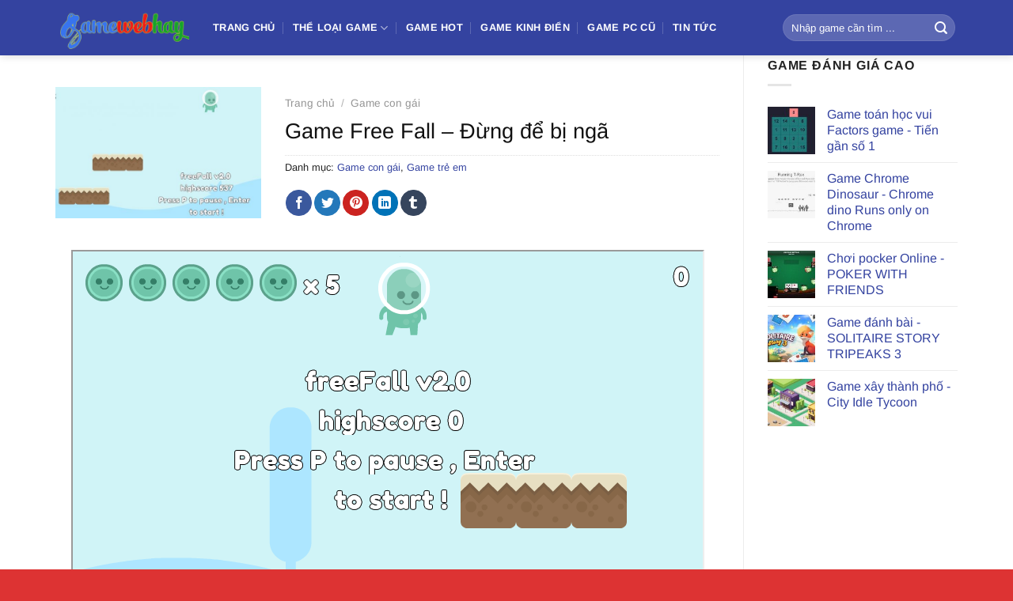

--- FILE ---
content_type: text/html; charset=UTF-8
request_url: https://gamewebhay.com/webgame/game-free-fall-dung-de-bi-nga
body_size: 12260
content:
<!DOCTYPE html><html lang="vi" class="loading-site no-js"><head><meta charset="UTF-8" /><link rel="profile" href="https://gmpg.org/xfn/11" /><link rel="pingback" href="https://gamewebhay.com/xmlrpc.php" /><meta name='robots' content='index, follow, max-image-preview:large, max-snippet:-1, max-video-preview:-1' /><meta name="viewport" content="width=device-width, initial-scale=1" /><title>Game Free Fall - Đừng để bị ngã</title><link rel="canonical" href="https://gamewebhay.com/webgame/game-free-fall-dung-de-bi-nga" /><meta property="og:locale" content="vi_VN" /><meta property="og:type" content="article" /><meta property="og:title" content="Game Free Fall - Đừng để bị ngã" /><meta property="og:description" content="Game Free Fall &#8211; Đừng để bị ngã Bạn có thích trò chơi này? | Lượt đánh giá: 0 | Điểm TB: 0" /><meta property="og:url" content="https://gamewebhay.com/webgame/game-free-fall-dung-de-bi-nga" /><meta property="og:site_name" content="Game Web Hay" /><meta property="og:image" content="https://gamewebhay.com/wp-content/uploads/2021/08/freeFall-master.jpg" /><meta property="og:image:width" content="856" /><meta property="og:image:height" content="547" /><meta property="og:image:type" content="image/jpeg" /><meta name="twitter:card" content="summary_large_image" /><meta name="twitter:label1" content="Ước tính thời gian đọc" /><meta name="twitter:data1" content="1 phút" /> <script type="application/ld+json" class="yoast-schema-graph">{"@context":"https://schema.org","@graph":[{"@type":"WebPage","@id":"https://gamewebhay.com/webgame/game-free-fall-dung-de-bi-nga","url":"https://gamewebhay.com/webgame/game-free-fall-dung-de-bi-nga","name":"Game Free Fall - Đừng để bị ngã","isPartOf":{"@id":"https://gamewebhay.com/#website"},"primaryImageOfPage":{"@id":"https://gamewebhay.com/webgame/game-free-fall-dung-de-bi-nga#primaryimage"},"image":{"@id":"https://gamewebhay.com/webgame/game-free-fall-dung-de-bi-nga#primaryimage"},"thumbnailUrl":"https://gamewebhay.com/wp-content/uploads/2021/08/freeFall-master.jpg","datePublished":"2021-08-22T17:18:28+00:00","breadcrumb":{"@id":"https://gamewebhay.com/webgame/game-free-fall-dung-de-bi-nga#breadcrumb"},"inLanguage":"vi","potentialAction":[{"@type":"ReadAction","target":["https://gamewebhay.com/webgame/game-free-fall-dung-de-bi-nga"]}]},{"@type":"ImageObject","inLanguage":"vi","@id":"https://gamewebhay.com/webgame/game-free-fall-dung-de-bi-nga#primaryimage","url":"https://gamewebhay.com/wp-content/uploads/2021/08/freeFall-master.jpg","contentUrl":"https://gamewebhay.com/wp-content/uploads/2021/08/freeFall-master.jpg","width":856,"height":547},{"@type":"BreadcrumbList","@id":"https://gamewebhay.com/webgame/game-free-fall-dung-de-bi-nga#breadcrumb","itemListElement":[{"@type":"ListItem","position":1,"name":"Trang chủ","item":"https://gamewebhay.com/"},{"@type":"ListItem","position":2,"name":"Shop","item":"https://gamewebhay.com/shop"},{"@type":"ListItem","position":3,"name":"Game Free Fall &#8211; Đừng để bị ngã"}]},{"@type":"WebSite","@id":"https://gamewebhay.com/#website","url":"https://gamewebhay.com/","name":"Game Web Hay - Trò chơi miễn phí","description":"Trò chơi miễn phí, chơi game online trên Game Web Hay","publisher":{"@id":"https://gamewebhay.com/#/schema/person/d3036a64b06d96ded49c8fc6d3cd157a"},"potentialAction":[{"@type":"SearchAction","target":{"@type":"EntryPoint","urlTemplate":"https://gamewebhay.com/?s={search_term_string}"},"query-input":{"@type":"PropertyValueSpecification","valueRequired":true,"valueName":"search_term_string"}}],"inLanguage":"vi"},{"@type":["Person","Organization"],"@id":"https://gamewebhay.com/#/schema/person/d3036a64b06d96ded49c8fc6d3cd157a","name":"admin-gwh","image":{"@type":"ImageObject","inLanguage":"vi","@id":"https://gamewebhay.com/#/schema/person/image/","url":"https://secure.gravatar.com/avatar/d592b4cb14485f9573e84f56494b50f9fb23c52e589d4318e121db39bb80d37f?s=96&d=mm&r=g","contentUrl":"https://secure.gravatar.com/avatar/d592b4cb14485f9573e84f56494b50f9fb23c52e589d4318e121db39bb80d37f?s=96&d=mm&r=g","caption":"admin-gwh"},"logo":{"@id":"https://gamewebhay.com/#/schema/person/image/"}},false]}</script> <link rel='prefetch' href='https://gamewebhay.com/wp-content/themes/flatsome/assets/js/flatsome.js?ver=51d1c732cb1803d92751' /><link rel='prefetch' href='https://gamewebhay.com/wp-content/themes/flatsome/assets/js/chunk.slider.js?ver=3.19.3' /><link rel='prefetch' href='https://gamewebhay.com/wp-content/themes/flatsome/assets/js/chunk.popups.js?ver=3.19.3' /><link rel='prefetch' href='https://gamewebhay.com/wp-content/themes/flatsome/assets/js/chunk.tooltips.js?ver=3.19.3' /><link rel='prefetch' href='https://gamewebhay.com/wp-content/themes/flatsome/assets/js/woocommerce.js?ver=60a299668ea84c875077' /><link rel="alternate" type="application/rss+xml" title="Dòng thông tin Game Web Hay &raquo;" href="https://gamewebhay.com/feed" /><link rel="alternate" type="application/rss+xml" title="Game Web Hay &raquo; Dòng bình luận" href="https://gamewebhay.com/comments/feed" /><link data-optimized="2" rel="stylesheet" href="https://gamewebhay.com/wp-content/litespeed/css/855ea1eba7f009108214f7074c01e073.css?ver=ab4f7" /> <script type="text/javascript" src="https://gamewebhay.com/wp-includes/js/jquery/jquery.min.js?ver=3.7.1" id="jquery-core-js"></script> <link rel="https://api.w.org/" href="https://gamewebhay.com/wp-json/" /><link rel="alternate" title="JSON" type="application/json" href="https://gamewebhay.com/wp-json/wp/v2/product/1071" /><link rel="EditURI" type="application/rsd+xml" title="RSD" href="https://gamewebhay.com/xmlrpc.php?rsd" /><meta name="generator" content="WordPress 6.8.3" /><meta name="generator" content="WooCommerce 10.4.2" /><link rel='shortlink' href='https://gamewebhay.com/?p=1071' /><link rel="alternate" title="oNhúng (JSON)" type="application/json+oembed" href="https://gamewebhay.com/wp-json/oembed/1.0/embed?url=https%3A%2F%2Fgamewebhay.com%2Fwebgame%2Fgame-free-fall-dung-de-bi-nga" /><link rel="alternate" title="oNhúng (XML)" type="text/xml+oembed" href="https://gamewebhay.com/wp-json/oembed/1.0/embed?url=https%3A%2F%2Fgamewebhay.com%2Fwebgame%2Fgame-free-fall-dung-de-bi-nga&#038;format=xml" /><link rel='alternate' href="https://gamewebhay.com/webgame/game-free-fall-dung-de-bi-nga" hreflang="vi-vn" />
 <script async src="https://www.googletagmanager.com/gtag/js?id=UA-222282050-1"></script> <script>window.dataLayer = window.dataLayer || [];
  function gtag(){dataLayer.push(arguments);}
  gtag('js', new Date());

  gtag('config', 'UA-222282050-1');</script> <script async src="https://pagead2.googlesyndication.com/pagead/js/adsbygoogle.js?client=ca-pub-2189105146678831"
     crossorigin="anonymous"></script> <noscript><style>.woocommerce-product-gallery{ opacity: 1 !important; }</style></noscript><link rel="preconnect" href="https://fonts.gstatic.com" crossorigin /><link rel="preload" as="style" href="//fonts.googleapis.com/css?family=Open+Sans&display=swap" /><link rel="icon" href="https://gamewebhay.com/wp-content/uploads/2021/05/cropped-favicon-512-32x32.jpg" sizes="32x32" /><link rel="icon" href="https://gamewebhay.com/wp-content/uploads/2021/05/cropped-favicon-512-192x192.jpg" sizes="192x192" /><link rel="apple-touch-icon" href="https://gamewebhay.com/wp-content/uploads/2021/05/cropped-favicon-512-180x180.jpg" /><meta name="msapplication-TileImage" content="https://gamewebhay.com/wp-content/uploads/2021/05/cropped-favicon-512-270x270.jpg" /></head><body data-rsssl=1 class="wp-singular product-template-default single single-product postid-1071 wp-theme-flatsome wp-child-theme-flatsome-child theme-flatsome woocommerce woocommerce-page woocommerce-no-js header-shadow lightbox nav-dropdown-has-arrow nav-dropdown-has-shadow nav-dropdown-has-border"><a class="skip-link screen-reader-text" href="#main">Chuyển đến nội dung</a><div id="wrapper"><header id="header" class="header has-sticky sticky-jump sticky-hide-on-scroll"><div class="header-wrapper"><div id="masthead" class="header-main nav-dark"><div class="header-inner flex-row container logo-left medium-logo-center" role="navigation"><div id="logo" class="flex-col logo"><a href="https://gamewebhay.com/" title="Game Web Hay - Trò chơi miễn phí, chơi game online trên Game Web Hay" rel="home">
<img width="400" height="154" src="https://gamewebhay.com/wp-content/uploads/2021/05/logo-400.png" class="header_logo header-logo" alt="Game Web Hay"/><img  width="400" height="154" src="https://gamewebhay.com/wp-content/uploads/2021/05/logo-400.png" class="header-logo-dark" alt="Game Web Hay"/></a></div><div class="flex-col show-for-medium flex-left"><ul class="mobile-nav nav nav-left "><li class="nav-icon has-icon">
<a href="#" data-open="#main-menu" data-pos="left" data-bg="main-menu-overlay" data-color="" class="is-small" aria-label="Menu" aria-controls="main-menu" aria-expanded="false"><i class="icon-menu" ></i>
</a></li></ul></div><div class="flex-col hide-for-medium flex-left
flex-grow"><ul class="header-nav header-nav-main nav nav-left  nav-divided nav-uppercase" ><li id="menu-item-725" class="menu-item menu-item-type-post_type menu-item-object-page menu-item-home menu-item-725 menu-item-design-default"><a href="https://gamewebhay.com/" class="nav-top-link">Trang chủ</a></li><li id="menu-item-1096" class="menu-item menu-item-type-custom menu-item-object-custom menu-item-has-children menu-item-1096 menu-item-design-default has-dropdown"><a href="#" class="nav-top-link" aria-expanded="false" aria-haspopup="menu">Thể loại game<i class="icon-angle-down" ></i></a><ul class="sub-menu nav-dropdown nav-dropdown-default"><li id="menu-item-747" class="menu-item menu-item-type-custom menu-item-object-custom menu-item-has-children menu-item-747 nav-dropdown-col"><a href="https://gamewebhay.com/danh-muc/game-con-gai">Game con gái</a><ul class="sub-menu nav-column nav-dropdown-default"><li id="menu-item-748" class="menu-item menu-item-type-custom menu-item-object-custom menu-item-748"><a href="https://gamewebhay.com/danh-muc/game-nau-an">Game nấu ăn</a></li><li id="menu-item-749" class="menu-item menu-item-type-custom menu-item-object-custom menu-item-749"><a href="https://gamewebhay.com/danh-muc/game-cong-chua">Game công chúa</a></li><li id="menu-item-750" class="menu-item menu-item-type-custom menu-item-object-custom menu-item-750"><a href="https://gamewebhay.com/danh-muc/game-thoi-trang">Game thời trang</a></li><li id="menu-item-751" class="menu-item menu-item-type-custom menu-item-object-custom menu-item-751"><a href="https://gamewebhay.com/danh-muc/game-trang-tri">Game trang trí</a></li><li id="menu-item-752" class="menu-item menu-item-type-custom menu-item-object-custom menu-item-752"><a href="https://gamewebhay.com/danh-muc/game-lam-dep">Game làm đẹp</a></li><li id="menu-item-753" class="menu-item menu-item-type-custom menu-item-object-custom menu-item-753"><a href="https://gamewebhay.com/danh-muc/game-ban-hang">Game bán hàng</a></li><li id="menu-item-779" class="menu-item menu-item-type-custom menu-item-object-custom menu-item-779"><a href="https://gamewebhay.com/danh-muc/game-tre-em">Game trẻ em</a></li><li id="menu-item-3702" class="menu-item menu-item-type-custom menu-item-object-custom menu-item-3702"><a href="https://gamewebhay.com/danh-muc/game-to-mau">Trò chơi tô màu</a></li><li id="menu-item-3701" class="menu-item menu-item-type-custom menu-item-object-custom menu-item-3701"><a href="https://gamewebhay.com/danh-muc/game-bup-be">Trò chơi búp bê</a></li></ul></li><li id="menu-item-754" class="menu-item menu-item-type-custom menu-item-object-custom menu-item-has-children menu-item-754 nav-dropdown-col"><a href="https://gamewebhay.com/danh-muc/game-the-thao">Game thể thao</a><ul class="sub-menu nav-column nav-dropdown-default"><li id="menu-item-755" class="menu-item menu-item-type-custom menu-item-object-custom menu-item-755"><a href="https://gamewebhay.com/danh-muc/game-dua-xe">Game đua xe</a></li><li id="menu-item-756" class="menu-item menu-item-type-custom menu-item-object-custom menu-item-756"><a href="https://gamewebhay.com/danh-muc/game-bong-da">Game bóng đá</a></li><li id="menu-item-757" class="menu-item menu-item-type-custom menu-item-object-custom menu-item-757"><a href="https://gamewebhay.com/danh-muc/game-tennis">Game tennis</a></li><li id="menu-item-758" class="menu-item menu-item-type-custom menu-item-object-custom menu-item-758"><a href="https://gamewebhay.com/danh-muc/game-bida">Game bida</a></li><li id="menu-item-759" class="menu-item menu-item-type-custom menu-item-object-custom menu-item-759"><a href="https://gamewebhay.com/danh-muc/game-truot-tuyet">Game trượt tuyết</a></li><li id="menu-item-760" class="menu-item menu-item-type-custom menu-item-object-custom menu-item-760"><a href="https://gamewebhay.com/danh-muc/game-ban-cung">Game bắn cung</a></li><li id="menu-item-3703" class="menu-item menu-item-type-custom menu-item-object-custom menu-item-3703"><a href="https://gamewebhay.com/danh-muc/game-golf">Trò chơi đánh golf</a></li><li id="menu-item-3705" class="menu-item menu-item-type-custom menu-item-object-custom menu-item-3705"><a href="https://gamewebhay.com/danh-muc/game-bong-ro">Game Bóng rổ</a></li><li id="menu-item-3706" class="menu-item menu-item-type-custom menu-item-object-custom menu-item-3706"><a href="https://gamewebhay.com/danh-muc/game-bong-chay">Game Bóng chày</a></li></ul></li><li id="menu-item-761" class="menu-item menu-item-type-custom menu-item-object-custom menu-item-has-children menu-item-761 nav-dropdown-col"><a href="https://gamewebhay.com/danh-muc/game-ban-sung">Game bắn súng</a><ul class="sub-menu nav-column nav-dropdown-default"><li id="menu-item-762" class="menu-item menu-item-type-custom menu-item-object-custom menu-item-762"><a href="https://gamewebhay.com/danh-muc/game-san-ban">Game săn bắn</a></li><li id="menu-item-3707" class="menu-item menu-item-type-custom menu-item-object-custom menu-item-3707"><a href="https://gamewebhay.com/danh-muc/game-ban-cung">Trò chơi bắn cung</a></li><li id="menu-item-763" class="menu-item menu-item-type-custom menu-item-object-custom menu-item-763"><a href="https://gamewebhay.com/danh-muc/game-ban-xe-tang">Game bắn xe tăng</a></li><li id="menu-item-764" class="menu-item menu-item-type-custom menu-item-object-custom menu-item-764"><a href="https://gamewebhay.com/danh-muc/game-dot-kich">Game đột kích</a></li><li id="menu-item-765" class="menu-item menu-item-type-custom menu-item-object-custom menu-item-765"><a href="https://gamewebhay.com/danh-muc/game-ban-tia">Game bắn tỉa</a></li><li id="menu-item-766" class="menu-item menu-item-type-custom menu-item-object-custom menu-item-766"><a href="https://gamewebhay.com/danh-muc/game-gunny">Game gunny</a></li><li id="menu-item-767" class="menu-item menu-item-type-custom menu-item-object-custom menu-item-767"><a href="https://gamewebhay.com/danh-muc/game-ban-may-bay">Game bắn máy bay</a></li></ul></li><li id="menu-item-768" class="menu-item menu-item-type-custom menu-item-object-custom menu-item-has-children menu-item-768 nav-dropdown-col"><a href="https://gamewebhay.com/danh-muc/game-hanh-dong">Game hành động</a><ul class="sub-menu nav-column nav-dropdown-default"><li id="menu-item-780" class="menu-item menu-item-type-custom menu-item-object-custom menu-item-780"><a href="https://gamewebhay.com/danh-muc/game-nhap-vai">Game nhập vai</a></li><li id="menu-item-769" class="menu-item menu-item-type-custom menu-item-object-custom menu-item-769"><a href="https://gamewebhay.com/danh-muc/game-ninja">Game ninja</a></li><li id="menu-item-770" class="menu-item menu-item-type-custom menu-item-object-custom menu-item-770"><a href="https://gamewebhay.com/danh-muc/game-doi-khang">Game đối kháng</a></li><li id="menu-item-771" class="menu-item menu-item-type-custom menu-item-object-custom menu-item-771"><a href="https://gamewebhay.com/danh-muc/game-hiep-si">Game hiệp sĩ</a></li><li id="menu-item-772" class="menu-item menu-item-type-custom menu-item-object-custom menu-item-772"><a href="https://gamewebhay.com/danh-muc/game-chien-binh">Game chiến binh</a></li><li id="menu-item-773" class="menu-item menu-item-type-custom menu-item-object-custom menu-item-773"><a href="https://gamewebhay.com/danh-muc/game-robot">Game robot</a></li><li id="menu-item-774" class="menu-item menu-item-type-custom menu-item-object-custom menu-item-774"><a href="https://gamewebhay.com/danh-muc/game-canh-sat">Game cảnh sát</a></li><li id="menu-item-3710" class="menu-item menu-item-type-custom menu-item-object-custom menu-item-3710"><a href="https://gamewebhay.com/danh-muc/game-chay">Trò chơi chạy</a></li></ul></li><li id="menu-item-778" class="menu-item menu-item-type-custom menu-item-object-custom menu-item-has-children menu-item-778 nav-dropdown-col"><a href="https://gamewebhay.com/danh-muc/game-tri-tue-iq">Game trí tuệ IQ</a><ul class="sub-menu nav-column nav-dropdown-default"><li id="menu-item-776" class="menu-item menu-item-type-custom menu-item-object-custom menu-item-776"><a href="https://gamewebhay.com/danh-muc/game-phong-thu">Game phòng thủ</a></li><li id="menu-item-775" class="menu-item menu-item-type-custom menu-item-object-custom menu-item-775"><a href="https://gamewebhay.com/danh-muc/game-chien-thuat">Game chiến thuật</a></li><li id="menu-item-3708" class="menu-item menu-item-type-custom menu-item-object-custom menu-item-3708"><a href="https://gamewebhay.com/danh-muc/game-toan-hoc">Trò chơi toán học</a></li><li id="menu-item-3709" class="menu-item menu-item-type-custom menu-item-object-custom menu-item-3709"><a href="https://gamewebhay.com/danh-muc/brain-test-do-vui-muu-meo">Brain test đố vui mưu mẹo</a></li></ul></li><li id="menu-item-3700" class="menu-item menu-item-type-custom menu-item-object-custom menu-item-has-children menu-item-3700 nav-dropdown-col"><a href="#">Thể loại khác</a><ul class="sub-menu nav-column nav-dropdown-default"><li id="menu-item-3699" class="menu-item menu-item-type-custom menu-item-object-custom menu-item-3699"><a href="https://gamewebhay.com/danh-muc/game-online-2-nguoi">Game 2 người</a></li><li id="menu-item-1301" class="menu-item menu-item-type-custom menu-item-object-custom menu-item-1301"><a href="https://gamewebhay.com/danh-muc/game-bai">Game đánh bài</a></li><li id="menu-item-3704" class="menu-item menu-item-type-custom menu-item-object-custom menu-item-3704"><a href="https://gamewebhay.com/danh-muc/game-cau-ca">Trò chơi câu cá</a></li><li id="menu-item-777" class="menu-item menu-item-type-custom menu-item-object-custom menu-item-777"><a href="https://gamewebhay.com/danh-muc/game-nong-trai">Game nông trại</a></li><li id="menu-item-3711" class="menu-item menu-item-type-custom menu-item-object-custom menu-item-3711"><a href="https://gamewebhay.com/danh-muc/game-zombie">Trò chơi zombie</a></li><li id="menu-item-3712" class="menu-item menu-item-type-custom menu-item-object-custom menu-item-3712"><a href="https://gamewebhay.com/danh-muc/game-nguoi-que-stickman">Trò chơi người que</a></li><li id="menu-item-3713" class="menu-item menu-item-type-custom menu-item-object-custom menu-item-3713"><a href="https://gamewebhay.com/danh-muc/tro-choi-ma-game-kinh-di">Trò chơi ma</a></li></ul></li></ul></li><li id="menu-item-1099" class="menu-item menu-item-type-custom menu-item-object-custom menu-item-1099 menu-item-design-default"><a href="https://gamewebhay.com/danh-muc/game-de-cu" class="nav-top-link">Game Hot</a></li><li id="menu-item-1302" class="menu-item menu-item-type-custom menu-item-object-custom menu-item-1302 menu-item-design-default"><a href="https://gamewebhay.com/danh-muc/web-game-kinh-dien" class="nav-top-link">Game kinh điển</a></li><li id="menu-item-2782" class="menu-item menu-item-type-post_type menu-item-object-page menu-item-2782 menu-item-design-default"><a href="https://gamewebhay.com/game-offline-thoi-9x-8x-ngay-xua-game-cu-nhe-cho-pc" class="nav-top-link">Game PC cũ</a></li><li id="menu-item-138" class="menu-item menu-item-type-taxonomy menu-item-object-category menu-item-138 menu-item-design-default"><a href="https://gamewebhay.com/tin-tuc" class="nav-top-link">Tin tức</a></li></ul></div><div class="flex-col hide-for-medium flex-right"><ul class="header-nav header-nav-main nav nav-right  nav-divided nav-uppercase"><li class="header-search-form search-form html relative has-icon"><div class="header-search-form-wrapper"><div class="searchform-wrapper ux-search-box relative form-flat is-normal"><form role="search" method="get" class="searchform" action="https://gamewebhay.com/"><div class="flex-row relative"><div class="flex-col flex-grow">
<label class="screen-reader-text" for="woocommerce-product-search-field-0">Tìm kiếm:</label>
<input type="search" id="woocommerce-product-search-field-0" class="search-field mb-0" placeholder="Nhập game cần tìm ..." value="" name="s" />
<input type="hidden" name="post_type" value="product" /></div><div class="flex-col">
<button type="submit" value="Tìm kiếm" class="ux-search-submit submit-button secondary button  icon mb-0" aria-label="Nộp">
<i class="icon-search" ></i>			</button></div></div><div class="live-search-results text-left z-top"></div></form></div></div></li></ul></div><div class="flex-col show-for-medium flex-right"><ul class="mobile-nav nav nav-right "><li class="header-search header-search-dropdown has-icon has-dropdown menu-item-has-children">
<a href="#" aria-label="Tìm kiếm" class="is-small"><i class="icon-search" ></i></a><ul class="nav-dropdown nav-dropdown-default"><li class="header-search-form search-form html relative has-icon"><div class="header-search-form-wrapper"><div class="searchform-wrapper ux-search-box relative form-flat is-normal"><form role="search" method="get" class="searchform" action="https://gamewebhay.com/"><div class="flex-row relative"><div class="flex-col flex-grow">
<label class="screen-reader-text" for="woocommerce-product-search-field-1">Tìm kiếm:</label>
<input type="search" id="woocommerce-product-search-field-1" class="search-field mb-0" placeholder="Nhập game cần tìm ..." value="" name="s" />
<input type="hidden" name="post_type" value="product" /></div><div class="flex-col">
<button type="submit" value="Tìm kiếm" class="ux-search-submit submit-button secondary button  icon mb-0" aria-label="Nộp">
<i class="icon-search" ></i>			</button></div></div><div class="live-search-results text-left z-top"></div></form></div></div></li></ul></li></ul></div></div><div class="container"><div class="top-divider full-width"></div></div></div><div class="header-bg-container fill"><div class="header-bg-image fill"></div><div class="header-bg-color fill"></div></div></div></header><main id="main" class=""><div class="shop-container"><div class="container"><div class="woocommerce-notices-wrapper"></div></div><div id="product-1071" class="product type-product post-1071 status-publish first instock product_cat-game-con-gai product_cat-game-tre-em has-post-thumbnail shipping-taxable product-type-simple"><div class="row content-row row-divided row-large row-reverse"><div id="product-sidebar" class="col large-3 hide-for-medium shop-sidebar "><aside id="woocommerce_top_rated_products-2" class="widget woocommerce widget_top_rated_products"><span class="widget-title shop-sidebar">Game đánh giá cao</span><div class="is-divider small"></div><ul class="product_list_widget"><li>
<a href="https://gamewebhay.com/webgame/game-toan-hoc-vui-tien-gan-so-1">
<img width="100" height="100" src="https://gamewebhay.com/wp-content/uploads/2021/08/factors-game-master-100x100.jpg" class="attachment-woocommerce_gallery_thumbnail size-woocommerce_gallery_thumbnail" alt="Game toán học vui Factors game - Tiến gần số 1" decoding="async" srcset="https://gamewebhay.com/wp-content/uploads/2021/08/factors-game-master-100x100.jpg 100w, https://gamewebhay.com/wp-content/uploads/2021/08/factors-game-master-250x250.jpg 250w, https://gamewebhay.com/wp-content/uploads/2021/08/factors-game-master-350x350.jpg 350w" sizes="(max-width: 100px) 100vw, 100px" title="Game toán học vui Factors game - Tiến gần số 1" />		<span class="product-title">Game toán học vui Factors game - Tiến gần số 1</span>
</a></li><li>
<a href="https://gamewebhay.com/webgame/game-chrome-dinosaur-chrome-dino-runs-only-on-chrome">
<img width="100" height="100" src="https://gamewebhay.com/wp-content/uploads/2021/08/chrome-dinosaur-100x100.jpg" class="attachment-woocommerce_gallery_thumbnail size-woocommerce_gallery_thumbnail" alt="Game Chrome Dinosaur - Chrome dino Runs only on Chrome" decoding="async" srcset="https://gamewebhay.com/wp-content/uploads/2021/08/chrome-dinosaur-100x100.jpg 100w, https://gamewebhay.com/wp-content/uploads/2021/08/chrome-dinosaur-250x250.jpg 250w, https://gamewebhay.com/wp-content/uploads/2021/08/chrome-dinosaur-350x350.jpg 350w" sizes="(max-width: 100px) 100vw, 100px" title="Game Chrome Dinosaur - Chrome dino Runs only on Chrome" />		<span class="product-title">Game Chrome Dinosaur - Chrome dino Runs only on Chrome</span>
</a></li><li>
<a href="https://gamewebhay.com/webgame/choi-pocker-online-poker-with-friends">
<img width="100" height="100" src="https://gamewebhay.com/wp-content/uploads/2021/09/pocker-with-friends-100x100.jpg" class="attachment-woocommerce_gallery_thumbnail size-woocommerce_gallery_thumbnail" alt="Chơi pocker Online - POKER WITH FRIENDS" decoding="async" srcset="https://gamewebhay.com/wp-content/uploads/2021/09/pocker-with-friends-100x100.jpg 100w, https://gamewebhay.com/wp-content/uploads/2021/09/pocker-with-friends-250x250.jpg 250w, https://gamewebhay.com/wp-content/uploads/2021/09/pocker-with-friends-350x350.jpg 350w" sizes="(max-width: 100px) 100vw, 100px" title="Chơi pocker Online - POKER WITH FRIENDS" />		<span class="product-title">Chơi pocker Online - POKER WITH FRIENDS</span>
</a></li><li>
<a href="https://gamewebhay.com/webgame/game-danh-bai-solitaire-story-tripeaks-3">
<img width="100" height="100" src="https://gamewebhay.com/wp-content/uploads/2022/04/Solitaire-Story-TriPeaks-3-512x340-1-100x100.jpeg" class="attachment-woocommerce_gallery_thumbnail size-woocommerce_gallery_thumbnail" alt="Game đánh bài - SOLITAIRE STORY TRIPEAKS 3" decoding="async" loading="lazy" srcset="https://gamewebhay.com/wp-content/uploads/2022/04/Solitaire-Story-TriPeaks-3-512x340-1-100x100.jpeg 100w, https://gamewebhay.com/wp-content/uploads/2022/04/Solitaire-Story-TriPeaks-3-512x340-1-250x250.jpeg 250w" sizes="auto, (max-width: 100px) 100vw, 100px" title="Game đánh bài - SOLITAIRE STORY TRIPEAKS 3" />		<span class="product-title">Game đánh bài - SOLITAIRE STORY TRIPEAKS 3</span>
</a></li><li>
<a href="https://gamewebhay.com/webgame/game-xay-thanh-pho-city-idle-tycoon">
<img width="100" height="100" src="https://gamewebhay.com/wp-content/uploads/2022/05/City-Idle-Tycoon-512x512-1-100x100.jpg" class="attachment-woocommerce_gallery_thumbnail size-woocommerce_gallery_thumbnail" alt="Game xây thành phố - City Idle Tycoon" decoding="async" loading="lazy" srcset="https://gamewebhay.com/wp-content/uploads/2022/05/City-Idle-Tycoon-512x512-1-100x100.jpg 100w, https://gamewebhay.com/wp-content/uploads/2022/05/City-Idle-Tycoon-512x512-1-350x350.jpg 350w, https://gamewebhay.com/wp-content/uploads/2022/05/City-Idle-Tycoon-512x512-1-250x250.jpg 250w, https://gamewebhay.com/wp-content/uploads/2022/05/City-Idle-Tycoon-512x512-1.jpg 512w" sizes="auto, (max-width: 100px) 100vw, 100px" title="Game xây thành phố - City Idle Tycoon" />		<span class="product-title">Game xây thành phố - City Idle Tycoon</span>
</a></li></ul></aside></div><div class="col large-9"><div class="product-main"><div class="row"><div class="large-4 col"><div class="product-images relative mb-half has-hover woocommerce-product-gallery woocommerce-product-gallery--with-images woocommerce-product-gallery--columns-4 images" data-columns="4"><div class="badge-container is-larger absolute left top z-1"></div><div class="image-tools absolute top show-on-hover right z-3"></div><div class="woocommerce-product-gallery__wrapper product-gallery-slider slider slider-nav-small mb-half disable-lightbox"
data-flickity-options='{
"cellAlign": "center",
"wrapAround": true,
"autoPlay": false,
"prevNextButtons":true,
"adaptiveHeight": true,
"imagesLoaded": true,
"lazyLoad": 1,
"dragThreshold" : 15,
"pageDots": false,
"rightToLeft": false       }'><div data-thumb="https://gamewebhay.com/wp-content/uploads/2021/08/freeFall-master-100x100.jpg" data-thumb-alt="" class="woocommerce-product-gallery__image slide first"><a href="https://gamewebhay.com/wp-content/uploads/2021/08/freeFall-master.jpg"><img width="600" height="383" src="https://gamewebhay.com/wp-content/uploads/2021/08/freeFall-master-600x383.jpg" class="wp-post-image ux-skip-lazy" alt="Game Free Fall - Đừng để bị ngã" data-caption="" data-src="https://gamewebhay.com/wp-content/uploads/2021/08/freeFall-master.jpg" data-large_image="https://gamewebhay.com/wp-content/uploads/2021/08/freeFall-master.jpg" data-large_image_width="856" data-large_image_height="547" decoding="async" loading="lazy" srcset="https://gamewebhay.com/wp-content/uploads/2021/08/freeFall-master-600x383.jpg 600w, https://gamewebhay.com/wp-content/uploads/2021/08/freeFall-master-350x224.jpg 350w, https://gamewebhay.com/wp-content/uploads/2021/08/freeFall-master-768x491.jpg 768w, https://gamewebhay.com/wp-content/uploads/2021/08/freeFall-master.jpg 856w" sizes="auto, (max-width: 600px) 100vw, 600px" title="Game Free Fall - Đừng để bị ngã" /></a></div></div><div class="image-tools absolute bottom left z-3"></div></div></div><div class="product-info summary entry-summary col col-fit product-summary"><nav class="woocommerce-breadcrumb breadcrumbs "><a href="https://gamewebhay.com">Trang chủ</a> <span class="divider">&#47;</span> <a href="https://gamewebhay.com/danh-muc/game-con-gai">Game con gái</a></nav><h1 class="product-title product_title entry-title">
Game Free Fall &#8211; Đừng để bị ngã</h1><div class="game-button-mb"><a href="/webgame-iframe.php?src=/web-game/freeFall-master/">CHƠI NGAY</a></div><div class="price-wrapper"><p class="price product-page-price "></p></div><div class="product_meta">
<span class="posted_in">Danh mục: <a href="https://gamewebhay.com/danh-muc/game-con-gai" rel="tag">Game con gái</a>, <a href="https://gamewebhay.com/danh-muc/game-tre-em" rel="tag">Game trẻ em</a></span></div><div class="social-icons share-icons share-row relative" ><a href="https://www.facebook.com/sharer.php?u=https://gamewebhay.com/webgame/game-free-fall-dung-de-bi-nga" data-label="Facebook" onclick="window.open(this.href,this.title,'width=500,height=500,top=300px,left=300px'); return false;" target="_blank" class="icon primary button circle tooltip facebook" title="Chia sẻ trên Facebook" aria-label="Chia sẻ trên Facebook" rel="noopener nofollow" ><i class="icon-facebook" ></i></a><a href="https://twitter.com/share?url=https://gamewebhay.com/webgame/game-free-fall-dung-de-bi-nga" onclick="window.open(this.href,this.title,'width=500,height=500,top=300px,left=300px'); return false;" target="_blank" class="icon primary button circle tooltip twitter" title="Chia sẻ trên Twitter" aria-label="Chia sẻ trên Twitter" rel="noopener nofollow" ><i class="icon-twitter" ></i></a><a href="https://pinterest.com/pin/create/button?url=https://gamewebhay.com/webgame/game-free-fall-dung-de-bi-nga&media=https://gamewebhay.com/wp-content/uploads/2021/08/freeFall-master.jpg&description=Game%20Free%20Fall%20%26%238211%3B%20%C4%90%E1%BB%ABng%20%C4%91%E1%BB%83%20b%E1%BB%8B%20ng%C3%A3" onclick="window.open(this.href,this.title,'width=500,height=500,top=300px,left=300px'); return false;" target="_blank" class="icon primary button circle tooltip pinterest" title="Ghim trên Pinterest" aria-label="Ghim trên Pinterest" rel="noopener nofollow" ><i class="icon-pinterest" ></i></a><a href="https://www.linkedin.com/shareArticle?mini=true&url=https://gamewebhay.com/webgame/game-free-fall-dung-de-bi-nga&title=Game%20Free%20Fall%20%26%238211%3B%20%C4%90%E1%BB%ABng%20%C4%91%E1%BB%83%20b%E1%BB%8B%20ng%C3%A3" onclick="window.open(this.href,this.title,'width=500,height=500,top=300px,left=300px'); return false;" target="_blank" class="icon primary button circle tooltip linkedin" title="Chia sẻ trên LinkedIn" aria-label="Chia sẻ trên LinkedIn" rel="noopener nofollow" ><i class="icon-linkedin" ></i></a><a href="https://tumblr.com/widgets/share/tool?canonicalUrl=https://gamewebhay.com/webgame/game-free-fall-dung-de-bi-nga" target="_blank" class="icon primary button circle tooltip tumblr" onclick="window.open(this.href,this.title,'width=500,height=500,top=300px,left=300px'); return false;" title="Chia sẻ trên Tumblr" aria-label="Chia sẻ trên Tumblr" rel="noopener nofollow" ><i class="icon-tumblr" ></i></a></div></div><div class="iframe-game"><iframe id="reload-iframe" src="/web-game/freeFall-master/" width="800" height="500" allowfullscreen></iframe>
<button type="button" onclick="tai_lai_trang()">Tải lại game <i class="icon-play"></i></button>
<button onclick="openFullscreen();">Full màn hình <i class="icon-expand"></i></button></div></div></div><div class="product-footer"><div class="woocommerce-tabs wc-tabs-wrapper container tabbed-content"><ul class="tabs wc-tabs product-tabs small-nav-collapse nav nav-uppercase nav-line nav-left" role="tablist"><li class="description_tab active" id="tab-title-description" role="presentation">
<a href="#tab-description" role="tab" aria-selected="true" aria-controls="tab-description">
Mô tả					</a></li></ul><div class="tab-panels"><div class="woocommerce-Tabs-panel woocommerce-Tabs-panel--description panel entry-content active" id="tab-description" role="tabpanel" aria-labelledby="tab-title-description"><h2 style="text-align: center;">Game Free Fall &#8211; Đừng để bị ngã</h2><div style='text-align:center' class='yasr-auto-insert-visitor'><div id='yasr_visitor_votes_f749731647984' class='yasr-visitor-votes'><div class="yasr-custom-text-vv-before yasr-custom-text-vv-before-1071">Bạn có thích trò chơi này?</div><div id='yasr-vv-second-row-container-f749731647984'
class='yasr-vv-second-row-container'><div id='yasr-visitor-votes-rater-f749731647984'
class='yasr-rater-stars-vv'
data-rater-postid='1071'
data-rating='0'
data-rater-starsize='24'
data-rater-readonly='false'
data-rater-nonce='009f1c0956'
data-issingular='true'
></div><div class="yasr-vv-stats-text-container" id="yasr-vv-stats-text-container-f749731647984"><svg xmlns="https://www.w3.org/2000/svg" width="20" height="20"
class="yasr-dashicons-visitor-stats"
data-postid="1071"
id="yasr-stats-dashicon-f749731647984">
<path d="M18 18v-16h-4v16h4zM12 18v-11h-4v11h4zM6 18v-8h-4v8h4z"></path>
</svg><span id="yasr-vv-text-container-f749731647984" class="yasr-vv-text-container"> | Lượt đánh giá: <strong><span id="yasr-vv-votes-number-container-f749731647984">0</span></strong>  |  Điểm TB: <strong><span id="yasr-vv-average-container-f749731647984">0</span></strong></span></div><div id='yasr-vv-loader-f749731647984' class='yasr-vv-container-loader'></div></div><div id='yasr-vv-bottom-container-f749731647984' class='yasr-vv-bottom-container'></div></div></div></div></div></div><div class="related related-products-wrapper product-section"><h3 class="product-section-title container-width product-section-title-related pt-half pb-half uppercase">
Sản phẩm tương tự</h3><div class="row large-columns-4 medium-columns-3 small-columns-2 row-small" ><div class="product-small col has-hover product type-product post-826 status-publish instock product_cat-game-con-gai has-post-thumbnail shipping-taxable product-type-simple"><div class="col-inner"><div class="badge-container absolute left top z-1"></div><div class="product-small box "><div class="box-image"><div class="image-fade_in_back">
<a href="https://gamewebhay.com/webgame/game-xay-thap-tower-game" aria-label="Game xây tháp - Tower game">
<img width="350" height="262" src="https://gamewebhay.com/wp-content/uploads/2021/06/tower-game-350x262.png" class="attachment-woocommerce_thumbnail size-woocommerce_thumbnail" alt="Game xây tháp - Tower game" decoding="async" loading="lazy" title="Game xây tháp - Tower game" />				</a></div><div class="image-tools is-small top right show-on-hover"></div><div class="image-tools is-small hide-for-small bottom left show-on-hover"></div><div class="image-tools grid-tools text-center hide-for-small bottom hover-slide-in show-on-hover"></div></div><div class="box-text box-text-products"><div class="title-wrapper"><p class="category uppercase is-smaller no-text-overflow product-cat op-7">
Game con gái</p><p class="name product-title woocommerce-loop-product__title"><a href="https://gamewebhay.com/webgame/game-xay-thap-tower-game" class="woocommerce-LoopProduct-link woocommerce-loop-product__link">Game xây tháp &#8211; Tower game</a></p></div><div class="price-wrapper"></div></div></div></div></div><div class="product-small col has-hover product type-product post-1227 status-publish instock product_cat-game-con-gai product_cat-game-tre-em product_cat-game-nhap-vai product_cat-web-game-kinh-dien has-post-thumbnail shipping-taxable product-type-simple"><div class="col-inner"><div class="badge-container absolute left top z-1"></div><div class="product-small box "><div class="box-image"><div class="image-fade_in_back">
<a href="https://gamewebhay.com/webgame/game-mario-online-ban-classic-super-mario-bros-pc-only" aria-label="Game Mario Online bản Classic - Super mario bros (PC Only)">
<img width="350" height="350" src="https://gamewebhay.com/wp-content/uploads/2021/09/super-mario-bros-350x350.jpg" class="attachment-woocommerce_thumbnail size-woocommerce_thumbnail" alt="Game Mario Online bản Classic - Super mario bros (PC Only)" decoding="async" loading="lazy" srcset="https://gamewebhay.com/wp-content/uploads/2021/09/super-mario-bros-350x350.jpg 350w, https://gamewebhay.com/wp-content/uploads/2021/09/super-mario-bros-250x250.jpg 250w, https://gamewebhay.com/wp-content/uploads/2021/09/super-mario-bros-100x100.jpg 100w" sizes="auto, (max-width: 350px) 100vw, 350px" title="Game Mario Online bản Classic - Super mario bros (PC Only)" />				</a></div><div class="image-tools is-small top right show-on-hover"></div><div class="image-tools is-small hide-for-small bottom left show-on-hover"></div><div class="image-tools grid-tools text-center hide-for-small bottom hover-slide-in show-on-hover"></div></div><div class="box-text box-text-products"><div class="title-wrapper"><p class="category uppercase is-smaller no-text-overflow product-cat op-7">
Game con gái</p><p class="name product-title woocommerce-loop-product__title"><a href="https://gamewebhay.com/webgame/game-mario-online-ban-classic-super-mario-bros-pc-only" class="woocommerce-LoopProduct-link woocommerce-loop-product__link">Game Mario Online bản Classic &#8211; Super mario bros (PC Only)</a></p></div><div class="price-wrapper"></div></div></div></div></div><div class="product-small col has-hover product type-product post-1205 status-publish last instock product_cat-game-con-gai product_cat-game-tre-em product_cat-game-nhap-vai product_cat-parkour-game has-post-thumbnail shipping-taxable product-type-simple"><div class="col-inner"><div class="badge-container absolute left top z-1"></div><div class="product-small box "><div class="box-image"><div class="image-fade_in_back">
<a href="https://gamewebhay.com/webgame/game-parkour-among-us-parkour" aria-label="Game parkour - Among us parkour">
<img width="350" height="350" src="https://gamewebhay.com/wp-content/uploads/2021/08/Among-Us-Parkour-Game-512x512-1-350x350.jpg" class="attachment-woocommerce_thumbnail size-woocommerce_thumbnail" alt="Game parkour - Among us parkour" decoding="async" loading="lazy" srcset="https://gamewebhay.com/wp-content/uploads/2021/08/Among-Us-Parkour-Game-512x512-1-350x350.jpg 350w, https://gamewebhay.com/wp-content/uploads/2021/08/Among-Us-Parkour-Game-512x512-1-250x250.jpg 250w, https://gamewebhay.com/wp-content/uploads/2021/08/Among-Us-Parkour-Game-512x512-1-100x100.jpg 100w, https://gamewebhay.com/wp-content/uploads/2021/08/Among-Us-Parkour-Game-512x512-1.jpg 512w" sizes="auto, (max-width: 350px) 100vw, 350px" title="Game parkour - Among us parkour" />				</a></div><div class="image-tools is-small top right show-on-hover"></div><div class="image-tools is-small hide-for-small bottom left show-on-hover"></div><div class="image-tools grid-tools text-center hide-for-small bottom hover-slide-in show-on-hover"></div></div><div class="box-text box-text-products"><div class="title-wrapper"><p class="category uppercase is-smaller no-text-overflow product-cat op-7">
Game con gái</p><p class="name product-title woocommerce-loop-product__title"><a href="https://gamewebhay.com/webgame/game-parkour-among-us-parkour" class="woocommerce-LoopProduct-link woocommerce-loop-product__link">Game parkour &#8211; Among us parkour</a></p></div><div class="price-wrapper"></div></div></div></div></div><div class="product-small col has-hover product type-product post-1231 status-publish first instock product_cat-game-con-gai product_cat-game-de-cu product_cat-game-multiplayer product_cat-game-online-2-nguoi product_cat-game-tre-em product_cat-web-game-kinh-dien has-post-thumbnail shipping-taxable product-type-simple"><div class="col-inner"><div class="badge-container absolute left top z-1"></div><div class="product-small box "><div class="box-image"><div class="image-fade_in_back">
<a href="https://gamewebhay.com/webgame/game-boom-online-game-dat-bom-kinh-dien-pc-only" aria-label="Game boom online - Game đặt bom kinh điển (PC only)">
<img width="350" height="350" src="https://gamewebhay.com/wp-content/uploads/2021/09/Bombergirl-512x512-1-350x350.jpg" class="attachment-woocommerce_thumbnail size-woocommerce_thumbnail" alt="Game boom online - Game đặt bom kinh điển (PC only)" decoding="async" loading="lazy" srcset="https://gamewebhay.com/wp-content/uploads/2021/09/Bombergirl-512x512-1-350x350.jpg 350w, https://gamewebhay.com/wp-content/uploads/2021/09/Bombergirl-512x512-1-250x250.jpg 250w, https://gamewebhay.com/wp-content/uploads/2021/09/Bombergirl-512x512-1-100x100.jpg 100w, https://gamewebhay.com/wp-content/uploads/2021/09/Bombergirl-512x512-1.jpg 512w" sizes="auto, (max-width: 350px) 100vw, 350px" title="Game boom online - Game đặt bom kinh điển (PC only)" />				</a></div><div class="image-tools is-small top right show-on-hover"></div><div class="image-tools is-small hide-for-small bottom left show-on-hover"></div><div class="image-tools grid-tools text-center hide-for-small bottom hover-slide-in show-on-hover"></div></div><div class="box-text box-text-products"><div class="title-wrapper"><p class="category uppercase is-smaller no-text-overflow product-cat op-7">
Game con gái</p><p class="name product-title woocommerce-loop-product__title"><a href="https://gamewebhay.com/webgame/game-boom-online-game-dat-bom-kinh-dien-pc-only" class="woocommerce-LoopProduct-link woocommerce-loop-product__link">Game boom online &#8211; Game đặt bom kinh điển (PC only)</a></p></div><div class="price-wrapper"></div></div></div></div></div><div class="product-small col has-hover product type-product post-1160 status-publish instock product_cat-game-con-gai product_cat-game-tre-em has-post-thumbnail shipping-taxable product-type-simple"><div class="col-inner"><div class="badge-container absolute left top z-1"></div><div class="product-small box "><div class="box-image"><div class="image-fade_in_back">
<a href="https://gamewebhay.com/webgame/game-tim-diem-khac-nhau-find-the-differences" aria-label="Game tìm điểm khác nhau - Find the Differences">
<img width="350" height="350" src="https://gamewebhay.com/wp-content/uploads/2021/08/Game-Find-the-Differences-512x512-1-350x350.jpg" class="attachment-woocommerce_thumbnail size-woocommerce_thumbnail" alt="Game tìm điểm khác nhau - Find the Differences" decoding="async" loading="lazy" srcset="https://gamewebhay.com/wp-content/uploads/2021/08/Game-Find-the-Differences-512x512-1-350x350.jpg 350w, https://gamewebhay.com/wp-content/uploads/2021/08/Game-Find-the-Differences-512x512-1-250x250.jpg 250w, https://gamewebhay.com/wp-content/uploads/2021/08/Game-Find-the-Differences-512x512-1-100x100.jpg 100w, https://gamewebhay.com/wp-content/uploads/2021/08/Game-Find-the-Differences-512x512-1.jpg 512w" sizes="auto, (max-width: 350px) 100vw, 350px" title="Game tìm điểm khác nhau - Find the Differences" />				</a></div><div class="image-tools is-small top right show-on-hover"></div><div class="image-tools is-small hide-for-small bottom left show-on-hover"></div><div class="image-tools grid-tools text-center hide-for-small bottom hover-slide-in show-on-hover"></div></div><div class="box-text box-text-products"><div class="title-wrapper"><p class="category uppercase is-smaller no-text-overflow product-cat op-7">
Game con gái</p><p class="name product-title woocommerce-loop-product__title"><a href="https://gamewebhay.com/webgame/game-tim-diem-khac-nhau-find-the-differences" class="woocommerce-LoopProduct-link woocommerce-loop-product__link">Game tìm điểm khác nhau &#8211; Find the Differences</a></p></div><div class="price-wrapper"></div></div></div></div></div><div class="product-small col has-hover product type-product post-886 status-publish instock product_cat-game-con-gai product_cat-game-tre-em has-post-thumbnail shipping-taxable product-type-simple"><div class="col-inner"><div class="badge-container absolute left top z-1"></div><div class="product-small box "><div class="box-image"><div class="image-fade_in_back">
<a href="https://gamewebhay.com/webgame/game-pappu-pakia-giong-flappy-bird" aria-label="Game Pappu Pakia - Giống Flappy Bird">
<img width="350" height="350" src="https://gamewebhay.com/wp-content/uploads/2021/06/pappu-pakia-master-350x350.jpg" class="attachment-woocommerce_thumbnail size-woocommerce_thumbnail" alt="Game Pappu Pakia - Giống Flappy Bird" decoding="async" loading="lazy" srcset="https://gamewebhay.com/wp-content/uploads/2021/06/pappu-pakia-master-350x350.jpg 350w, https://gamewebhay.com/wp-content/uploads/2021/06/pappu-pakia-master-250x250.jpg 250w, https://gamewebhay.com/wp-content/uploads/2021/06/pappu-pakia-master-100x100.jpg 100w" sizes="auto, (max-width: 350px) 100vw, 350px" title="Game Pappu Pakia - Giống Flappy Bird" />				</a></div><div class="image-tools is-small top right show-on-hover"></div><div class="image-tools is-small hide-for-small bottom left show-on-hover"></div><div class="image-tools grid-tools text-center hide-for-small bottom hover-slide-in show-on-hover"></div></div><div class="box-text box-text-products"><div class="title-wrapper"><p class="category uppercase is-smaller no-text-overflow product-cat op-7">
Game con gái</p><p class="name product-title woocommerce-loop-product__title"><a href="https://gamewebhay.com/webgame/game-pappu-pakia-giong-flappy-bird" class="woocommerce-LoopProduct-link woocommerce-loop-product__link">Game Pappu Pakia &#8211; Giống Flappy Bird</a></p></div><div class="price-wrapper"></div></div></div></div></div><div class="product-small col has-hover product type-product post-865 status-publish last instock product_cat-game-con-gai product_cat-game-tre-em has-post-thumbnail shipping-taxable product-type-simple"><div class="col-inner"><div class="badge-container absolute left top z-1"></div><div class="product-small box "><div class="box-image"><div class="image-fade_in_back">
<a href="https://gamewebhay.com/webgame/game-boc-khoi-cau" aria-label="Game Bọc khối cầu">
<img width="350" height="350" src="https://gamewebhay.com/wp-content/uploads/2021/06/Coil-master-350x350.jpg" class="attachment-woocommerce_thumbnail size-woocommerce_thumbnail" alt="Game Bọc khối cầu" decoding="async" loading="lazy" srcset="https://gamewebhay.com/wp-content/uploads/2021/06/Coil-master-350x350.jpg 350w, https://gamewebhay.com/wp-content/uploads/2021/06/Coil-master-250x250.jpg 250w, https://gamewebhay.com/wp-content/uploads/2021/06/Coil-master-100x100.jpg 100w" sizes="auto, (max-width: 350px) 100vw, 350px" title="Game Bọc khối cầu" />				</a></div><div class="image-tools is-small top right show-on-hover"></div><div class="image-tools is-small hide-for-small bottom left show-on-hover"></div><div class="image-tools grid-tools text-center hide-for-small bottom hover-slide-in show-on-hover"></div></div><div class="box-text box-text-products"><div class="title-wrapper"><p class="category uppercase is-smaller no-text-overflow product-cat op-7">
Game con gái</p><p class="name product-title woocommerce-loop-product__title"><a href="https://gamewebhay.com/webgame/game-boc-khoi-cau" class="woocommerce-LoopProduct-link woocommerce-loop-product__link">Game Bọc khối cầu</a></p></div><div class="price-wrapper"></div></div></div></div></div><div class="product-small col has-hover product type-product post-1233 status-publish first instock product_cat-game-con-gai product_cat-game-doi-khang product_cat-game-multiplayer product_cat-game-online-2-nguoi product_cat-game-tre-em has-post-thumbnail shipping-taxable product-type-simple"><div class="col-inner"><div class="badge-container absolute left top z-1"></div><div class="product-small box "><div class="box-image"><div class="image-fade_in_back">
<a href="https://gamewebhay.com/webgame/game-boom-online-bomber-friends-2-player-pc-only" aria-label="Game boom online - Bomber Friends 2 Player (PC only)">
<img width="350" height="350" src="https://gamewebhay.com/wp-content/uploads/2021/09/Bomber-Friends-2-Player-512x512-1-350x350.jpg" class="attachment-woocommerce_thumbnail size-woocommerce_thumbnail" alt="Game boom online - Bomber Friends 2 Player (PC only)" decoding="async" loading="lazy" srcset="https://gamewebhay.com/wp-content/uploads/2021/09/Bomber-Friends-2-Player-512x512-1-350x350.jpg 350w, https://gamewebhay.com/wp-content/uploads/2021/09/Bomber-Friends-2-Player-512x512-1-250x250.jpg 250w, https://gamewebhay.com/wp-content/uploads/2021/09/Bomber-Friends-2-Player-512x512-1-100x100.jpg 100w, https://gamewebhay.com/wp-content/uploads/2021/09/Bomber-Friends-2-Player-512x512-1.jpg 512w" sizes="auto, (max-width: 350px) 100vw, 350px" title="Game boom online - Bomber Friends 2 Player (PC only)" />				</a></div><div class="image-tools is-small top right show-on-hover"></div><div class="image-tools is-small hide-for-small bottom left show-on-hover"></div><div class="image-tools grid-tools text-center hide-for-small bottom hover-slide-in show-on-hover"></div></div><div class="box-text box-text-products"><div class="title-wrapper"><p class="category uppercase is-smaller no-text-overflow product-cat op-7">
Game con gái</p><p class="name product-title woocommerce-loop-product__title"><a href="https://gamewebhay.com/webgame/game-boom-online-bomber-friends-2-player-pc-only" class="woocommerce-LoopProduct-link woocommerce-loop-product__link">Game boom online &#8211; Bomber Friends 2 Player (PC only)</a></p></div><div class="price-wrapper"></div></div></div></div></div></div></div></div></div></div></div></div></main><footer id="footer" class="footer-wrapper"><div class="footer-widgets footer footer-1"><div class="row dark large-columns-4 mb-0"><div id="custom_html-3" class="widget_text col pb-0 widget widget_custom_html"><div class="textwidget custom-html-widget"><div class="t-footer"><p class="f-title">
<a href="https://gamewebhay.com/danh-muc/game-hanh-dong">Game hành động</a></p><ul class="f-text"><li><a href="https://gamewebhay.com/danh-muc/game-ninja">Game Ninja</a></li><li><a href="https://gamewebhay.com/danh-muc/game-doi-khang">Game Đối kháng</a></li><li><a href="https://gamewebhay.com/danh-muc/game-hiep-si">Game Hiệp sĩ</a></li><li><a href="https://gamewebhay.com/danh-muc/game-chien-binh">Game Chiến binh</a></li><li><a href="https://gamewebhay.com/danh-muc/game-robot">Game Robot</a></li><li><a href="https://gamewebhay.com/danh-muc/game-canh-sat">Game cảnh sát</a></li></ul></div></div></div><div id="custom_html-4" class="widget_text col pb-0 widget widget_custom_html"><div class="textwidget custom-html-widget"><div class="t-footer"><p class="f-title">
<a href="https://gamewebhay.com/danh-muc/game-con-gai">Game con gái</a></p><ul class="f-text"><li><a href="https://gamewebhay.com/danh-muc/game-nau-an">Game nấu ăn</a></li><li><a href="https://gamewebhay.com/danh-muc/game-cong-chua">Game công chúa</a></li><li><a href="https://gamewebhay.com/danh-muc/game-thoi-trang">Game thời trang</a></li><li><a href="https://gamewebhay.com/danh-muc/game-trang-tri">Game trang trí</a></li><li><a href="https://gamewebhay.com/danh-muc/game-lam-dep">Game làm đẹp</a></li><li><a href="https://gamewebhay.com/danh-muc/game-ban-hang">Game bán hàng</a></li></ul></div></div></div><div id="custom_html-5" class="widget_text col pb-0 widget widget_custom_html"><div class="textwidget custom-html-widget"><div class="t-footer"><p class="f-title">
<a href="https://gamewebhay.com/danh-muc/game-ban-sung">Game bắn súng</a></p><ul class="f-text"><li><a href="https://gamewebhay.com/danh-muc/game-san-ban">Game săn bắn</a></li><li><a href="https://gamewebhay.com/danh-muc/game-ban-xe-tang">Game bắn xe tăng</a></li><li><a href="https://gamewebhay.com/danh-muc/game-dot-kich">Game Đột kích</a></li><li><a href="https://gamewebhay.com/danh-muc/game-ban-tia">Game bắn tỉa</a></li><li><a href="https://gamewebhay.com/danh-muc/game-gunny">Game Gunny</a></li><li><a href="https://gamewebhay.com/danh-muc/game-ban-may-bay">Game bắn máy bay</a></li></ul></div></div></div><div id="custom_html-2" class="widget_text col pb-0 widget widget_custom_html"><div class="textwidget custom-html-widget"><div class="t-footer"><p class="f-title">
<a href="https://gamewebhay.com/danh-muc/game-the-thao">Game thể thao</a></p><ul class="f-text"><li><a href="https://gamewebhay.com/danh-muc/game-dua-xe">Game đua xe</a></li><li><a href="https://gamewebhay.com/danh-muc/game-bong-da">Game bóng đá</a></li><li><a href="https://gamewebhay.com/danh-muc/game-tennis">Game Tennis</a></li><li><a href="https://gamewebhay.com/danh-muc/game-bida">Game Bida</a></li><li><a href="https://gamewebhay.com/danh-muc/game-truot-tuyet">Game trượt tuyết</a></li><li><a href="https://gamewebhay.com/danh-muc/game-ban-cung">Game bắn cung</a></li></ul></div></div></div></div></div><div class="footer-widgets footer footer-2 dark"><div class="row dark large-columns-4 mb-0"><div id="custom_html-10" class="widget_text col pb-0 widget widget_custom_html"><div class="textwidget custom-html-widget"><div class="t-footer"><p class="f-title">
<a href="#">Game hot</a></p><ul class="f-text"><li><a href="/danh-muc/game-bai">Game đánh bài online</a></li><li><a href="/webgame/game-lines-98-online-choi-line-98-truc-tuyen">Lines 98 online</a></li><li><a href="/danh-muc/game-online-2-nguoi">Game online 2 người</a></li><li><a href="/danh-muc/parkour-game">Parkour game</a></li><li><a href="/webgame/game-chrome-dinosaur-chrome-dino-runs-only-on-chrome">Chrome dino</a></li><li><a href="/webgame/game-xep-gach-tetris-tro-choi-xep-gach">Game xếp gạch</a></li><li><a href="/webgame/game-ca-lon-nuot-ca-be-tro-choi-ca-map-fish-eat-fish">Game cá lớn nuốt cá bé</a></li></ul></div></div></div><div id="custom_html-11" class="widget_text col pb-0 widget widget_custom_html"><div class="textwidget custom-html-widget"><div class="t-footer"><p class="f-title">
<a href="#">Game hot</a></p><ul class="f-text"><li><a href="/san-pham/game-2048-online-webgame-2048-new">2048 online</a></li><li><a href="/webgame/choi-pikachu-online-game-pokemon-online">Chơi pikachu online</a></li><li><a href="/webgame/game-dao-vang-old-jack-gold-miner-2">Game đào vàng online</a></li><li><a href="/webgame/choi-game-minecraft-online-pc-only">Game minecraft online</a></li><li><a href="/webgame/game-ban-bong-bubble-shooter-golden-chests">Bắn bóng online</a></li><li><a href="/webgame/game-co-vua-choi-co-vua-2-nguoi">Chơi cờ vua 2 người</a></li><li><a href="/webgame/tro-choi-to-mau-theo-so-game-lowpoly-3d-art">Trò chơi tô màu theo số</a></li></ul></div></div></div><div id="custom_html-12" class="widget_text col pb-0 widget widget_custom_html"><div class="textwidget custom-html-widget"><div class="t-footer"><p class="f-title">
<a href="#">Game hot</a></p><ul class="f-text"><li><a href="/webgame/game-superhero-io-choi-superhero-io-online-mien-phi">Superhero io</a></li><li><a href="/webgame/choi-uno-online-card-game-four-color">Uno online</a></li><li><a href="/webgame/choi-co-caro-online-2-che-do-cpu-and-player">Caro online</a></li><li><a href="/webgame/game-ran-san-moi-online-slither-io">Rắn săn mồi online</a></li><li><a href="/webgame/game-ban-ca-online-pc-only">Bắn cá online</a></li><li><a href="/webgame/game-danh-dan-piano-tro-choi-danh-dan">Trò chơi đánh đàn</a></li><li><a href="/webgame/game-sudoku-classic">Trò chơi sudoku</a></li></ul></div></div></div><div id="custom_html-13" class="widget_text col pb-0 widget widget_custom_html"><div class="textwidget custom-html-widget"><div class="t-footer"><p class="f-title">
<a href="#">Game hot</a></p><ul class="f-text"><li><a href="/webgame/game-among-us-online-v2">Game among us online</a></li><li><a href="/webgame/game-ban-trung-online-egg-shooter-bubble-dinosaur">Bắn trứng online</a></li><li><a href="/webgame/game-mario-online-ban-classic-super-mario-bros-pc-only">Game mario online</a></li><li><a href="/webgame/game-ban-ga-online-pc-only-classic-chicken-shooting">Game bắn gà online</a></li><li><a href="/webgame/game-boom-online-game-dat-bom-kinh-dien-pc-only">Game đặt bom</a></li><li><a href="/tag-sp/tro-choi-lua-va-nuoc">Trò chơi lửa và nước</a></li><li><a href="/webgame/game-naruto-vs-bleach-2-nguoi">Game naruto 2 người</a></li></ul></div></div></div></div></div><div class="absolute-footer dark medium-text-center small-text-center"><div class="container clearfix"><div class="footer-secondary pull-right"><div class="footer-text inline-block small-block">
<a href="/chinh-sach-bao-mat">Chính sách quyền riêng tư</a></div></div><div class="footer-primary pull-left"><div class="copyright-footer">
Copyright 2025  © <a href="https://gamewebhay.com/">gamewebhay.com</a></div></div></div></div></footer></div><div id="main-menu" class="mobile-sidebar no-scrollbar mfp-hide"><div class="sidebar-menu no-scrollbar "><ul class="nav nav-sidebar nav-vertical nav-uppercase" data-tab="1"><li class="menu-item menu-item-type-post_type menu-item-object-page menu-item-home menu-item-725"><a href="https://gamewebhay.com/">Trang chủ</a></li><li class="menu-item menu-item-type-custom menu-item-object-custom menu-item-has-children menu-item-1096"><a href="#">Thể loại game</a><ul class="sub-menu nav-sidebar-ul children"><li class="menu-item menu-item-type-custom menu-item-object-custom menu-item-has-children menu-item-747"><a href="https://gamewebhay.com/danh-muc/game-con-gai">Game con gái</a><ul class="sub-menu nav-sidebar-ul"><li class="menu-item menu-item-type-custom menu-item-object-custom menu-item-748"><a href="https://gamewebhay.com/danh-muc/game-nau-an">Game nấu ăn</a></li><li class="menu-item menu-item-type-custom menu-item-object-custom menu-item-749"><a href="https://gamewebhay.com/danh-muc/game-cong-chua">Game công chúa</a></li><li class="menu-item menu-item-type-custom menu-item-object-custom menu-item-750"><a href="https://gamewebhay.com/danh-muc/game-thoi-trang">Game thời trang</a></li><li class="menu-item menu-item-type-custom menu-item-object-custom menu-item-751"><a href="https://gamewebhay.com/danh-muc/game-trang-tri">Game trang trí</a></li><li class="menu-item menu-item-type-custom menu-item-object-custom menu-item-752"><a href="https://gamewebhay.com/danh-muc/game-lam-dep">Game làm đẹp</a></li><li class="menu-item menu-item-type-custom menu-item-object-custom menu-item-753"><a href="https://gamewebhay.com/danh-muc/game-ban-hang">Game bán hàng</a></li><li class="menu-item menu-item-type-custom menu-item-object-custom menu-item-779"><a href="https://gamewebhay.com/danh-muc/game-tre-em">Game trẻ em</a></li><li class="menu-item menu-item-type-custom menu-item-object-custom menu-item-3702"><a href="https://gamewebhay.com/danh-muc/game-to-mau">Trò chơi tô màu</a></li><li class="menu-item menu-item-type-custom menu-item-object-custom menu-item-3701"><a href="https://gamewebhay.com/danh-muc/game-bup-be">Trò chơi búp bê</a></li></ul></li><li class="menu-item menu-item-type-custom menu-item-object-custom menu-item-has-children menu-item-754"><a href="https://gamewebhay.com/danh-muc/game-the-thao">Game thể thao</a><ul class="sub-menu nav-sidebar-ul"><li class="menu-item menu-item-type-custom menu-item-object-custom menu-item-755"><a href="https://gamewebhay.com/danh-muc/game-dua-xe">Game đua xe</a></li><li class="menu-item menu-item-type-custom menu-item-object-custom menu-item-756"><a href="https://gamewebhay.com/danh-muc/game-bong-da">Game bóng đá</a></li><li class="menu-item menu-item-type-custom menu-item-object-custom menu-item-757"><a href="https://gamewebhay.com/danh-muc/game-tennis">Game tennis</a></li><li class="menu-item menu-item-type-custom menu-item-object-custom menu-item-758"><a href="https://gamewebhay.com/danh-muc/game-bida">Game bida</a></li><li class="menu-item menu-item-type-custom menu-item-object-custom menu-item-759"><a href="https://gamewebhay.com/danh-muc/game-truot-tuyet">Game trượt tuyết</a></li><li class="menu-item menu-item-type-custom menu-item-object-custom menu-item-760"><a href="https://gamewebhay.com/danh-muc/game-ban-cung">Game bắn cung</a></li><li class="menu-item menu-item-type-custom menu-item-object-custom menu-item-3703"><a href="https://gamewebhay.com/danh-muc/game-golf">Trò chơi đánh golf</a></li><li class="menu-item menu-item-type-custom menu-item-object-custom menu-item-3705"><a href="https://gamewebhay.com/danh-muc/game-bong-ro">Game Bóng rổ</a></li><li class="menu-item menu-item-type-custom menu-item-object-custom menu-item-3706"><a href="https://gamewebhay.com/danh-muc/game-bong-chay">Game Bóng chày</a></li></ul></li><li class="menu-item menu-item-type-custom menu-item-object-custom menu-item-has-children menu-item-761"><a href="https://gamewebhay.com/danh-muc/game-ban-sung">Game bắn súng</a><ul class="sub-menu nav-sidebar-ul"><li class="menu-item menu-item-type-custom menu-item-object-custom menu-item-762"><a href="https://gamewebhay.com/danh-muc/game-san-ban">Game săn bắn</a></li><li class="menu-item menu-item-type-custom menu-item-object-custom menu-item-3707"><a href="https://gamewebhay.com/danh-muc/game-ban-cung">Trò chơi bắn cung</a></li><li class="menu-item menu-item-type-custom menu-item-object-custom menu-item-763"><a href="https://gamewebhay.com/danh-muc/game-ban-xe-tang">Game bắn xe tăng</a></li><li class="menu-item menu-item-type-custom menu-item-object-custom menu-item-764"><a href="https://gamewebhay.com/danh-muc/game-dot-kich">Game đột kích</a></li><li class="menu-item menu-item-type-custom menu-item-object-custom menu-item-765"><a href="https://gamewebhay.com/danh-muc/game-ban-tia">Game bắn tỉa</a></li><li class="menu-item menu-item-type-custom menu-item-object-custom menu-item-766"><a href="https://gamewebhay.com/danh-muc/game-gunny">Game gunny</a></li><li class="menu-item menu-item-type-custom menu-item-object-custom menu-item-767"><a href="https://gamewebhay.com/danh-muc/game-ban-may-bay">Game bắn máy bay</a></li></ul></li><li class="menu-item menu-item-type-custom menu-item-object-custom menu-item-has-children menu-item-768"><a href="https://gamewebhay.com/danh-muc/game-hanh-dong">Game hành động</a><ul class="sub-menu nav-sidebar-ul"><li class="menu-item menu-item-type-custom menu-item-object-custom menu-item-780"><a href="https://gamewebhay.com/danh-muc/game-nhap-vai">Game nhập vai</a></li><li class="menu-item menu-item-type-custom menu-item-object-custom menu-item-769"><a href="https://gamewebhay.com/danh-muc/game-ninja">Game ninja</a></li><li class="menu-item menu-item-type-custom menu-item-object-custom menu-item-770"><a href="https://gamewebhay.com/danh-muc/game-doi-khang">Game đối kháng</a></li><li class="menu-item menu-item-type-custom menu-item-object-custom menu-item-771"><a href="https://gamewebhay.com/danh-muc/game-hiep-si">Game hiệp sĩ</a></li><li class="menu-item menu-item-type-custom menu-item-object-custom menu-item-772"><a href="https://gamewebhay.com/danh-muc/game-chien-binh">Game chiến binh</a></li><li class="menu-item menu-item-type-custom menu-item-object-custom menu-item-773"><a href="https://gamewebhay.com/danh-muc/game-robot">Game robot</a></li><li class="menu-item menu-item-type-custom menu-item-object-custom menu-item-774"><a href="https://gamewebhay.com/danh-muc/game-canh-sat">Game cảnh sát</a></li><li class="menu-item menu-item-type-custom menu-item-object-custom menu-item-3710"><a href="https://gamewebhay.com/danh-muc/game-chay">Trò chơi chạy</a></li></ul></li><li class="menu-item menu-item-type-custom menu-item-object-custom menu-item-has-children menu-item-778"><a href="https://gamewebhay.com/danh-muc/game-tri-tue-iq">Game trí tuệ IQ</a><ul class="sub-menu nav-sidebar-ul"><li class="menu-item menu-item-type-custom menu-item-object-custom menu-item-776"><a href="https://gamewebhay.com/danh-muc/game-phong-thu">Game phòng thủ</a></li><li class="menu-item menu-item-type-custom menu-item-object-custom menu-item-775"><a href="https://gamewebhay.com/danh-muc/game-chien-thuat">Game chiến thuật</a></li><li class="menu-item menu-item-type-custom menu-item-object-custom menu-item-3708"><a href="https://gamewebhay.com/danh-muc/game-toan-hoc">Trò chơi toán học</a></li><li class="menu-item menu-item-type-custom menu-item-object-custom menu-item-3709"><a href="https://gamewebhay.com/danh-muc/brain-test-do-vui-muu-meo">Brain test đố vui mưu mẹo</a></li></ul></li><li class="menu-item menu-item-type-custom menu-item-object-custom menu-item-has-children menu-item-3700"><a href="#">Thể loại khác</a><ul class="sub-menu nav-sidebar-ul"><li class="menu-item menu-item-type-custom menu-item-object-custom menu-item-3699"><a href="https://gamewebhay.com/danh-muc/game-online-2-nguoi">Game 2 người</a></li><li class="menu-item menu-item-type-custom menu-item-object-custom menu-item-1301"><a href="https://gamewebhay.com/danh-muc/game-bai">Game đánh bài</a></li><li class="menu-item menu-item-type-custom menu-item-object-custom menu-item-3704"><a href="https://gamewebhay.com/danh-muc/game-cau-ca">Trò chơi câu cá</a></li><li class="menu-item menu-item-type-custom menu-item-object-custom menu-item-777"><a href="https://gamewebhay.com/danh-muc/game-nong-trai">Game nông trại</a></li><li class="menu-item menu-item-type-custom menu-item-object-custom menu-item-3711"><a href="https://gamewebhay.com/danh-muc/game-zombie">Trò chơi zombie</a></li><li class="menu-item menu-item-type-custom menu-item-object-custom menu-item-3712"><a href="https://gamewebhay.com/danh-muc/game-nguoi-que-stickman">Trò chơi người que</a></li><li class="menu-item menu-item-type-custom menu-item-object-custom menu-item-3713"><a href="https://gamewebhay.com/danh-muc/tro-choi-ma-game-kinh-di">Trò chơi ma</a></li></ul></li></ul></li><li class="menu-item menu-item-type-custom menu-item-object-custom menu-item-1099"><a href="https://gamewebhay.com/danh-muc/game-de-cu">Game Hot</a></li><li class="menu-item menu-item-type-custom menu-item-object-custom menu-item-1302"><a href="https://gamewebhay.com/danh-muc/web-game-kinh-dien">Game kinh điển</a></li><li class="menu-item menu-item-type-post_type menu-item-object-page menu-item-2782"><a href="https://gamewebhay.com/game-offline-thoi-9x-8x-ngay-xua-game-cu-nhe-cho-pc">Game PC cũ</a></li><li class="menu-item menu-item-type-taxonomy menu-item-object-category menu-item-138"><a href="https://gamewebhay.com/tin-tuc">Tin tức</a></li></ul></div></div> <script type="speculationrules">{"prefetch":[{"source":"document","where":{"and":[{"href_matches":"\/*"},{"not":{"href_matches":["\/wp-*.php","\/wp-admin\/*","\/wp-content\/uploads\/*","\/wp-content\/*","\/wp-content\/plugins\/*","\/wp-content\/themes\/flatsome-child\/*","\/wp-content\/themes\/flatsome\/*","\/*\\?(.+)"]}},{"not":{"selector_matches":"a[rel~=\"nofollow\"]"}},{"not":{"selector_matches":".no-prefetch, .no-prefetch a"}}]},"eagerness":"conservative"}]}</script> <div id="login-form-popup" class="lightbox-content mfp-hide"><div class="woocommerce"><div class="woocommerce-notices-wrapper"></div><div class="account-container lightbox-inner"><div class="account-login-inner"><h3 class="uppercase">Đăng nhập</h3><form class="woocommerce-form woocommerce-form-login login" method="post"><p class="woocommerce-form-row woocommerce-form-row--wide form-row form-row-wide">
<label for="username">Tên tài khoản hoặc địa chỉ email&nbsp;<span class="required">*</span></label>
<input type="text" class="woocommerce-Input woocommerce-Input--text input-text" name="username" id="username" autocomplete="username" value="" /></p><p class="woocommerce-form-row woocommerce-form-row--wide form-row form-row-wide">
<label for="password">Mật khẩu&nbsp;<span class="required">*</span></label>
<input class="woocommerce-Input woocommerce-Input--text input-text" type="password" name="password" id="password" autocomplete="current-password" /></p><p class="form-row">
<label class="woocommerce-form__label woocommerce-form__label-for-checkbox woocommerce-form-login__rememberme">
<input class="woocommerce-form__input woocommerce-form__input-checkbox" name="rememberme" type="checkbox" id="rememberme" value="forever" /> <span>Ghi nhớ mật khẩu</span>
</label>
<input type="hidden" id="woocommerce-login-nonce" name="woocommerce-login-nonce" value="e23aabce95" /><input type="hidden" name="_wp_http_referer" value="/webgame/game-free-fall-dung-de-bi-nga" />						<button type="submit" class="woocommerce-button button woocommerce-form-login__submit" name="login" value="Đăng nhập">Đăng nhập</button></p><p class="woocommerce-LostPassword lost_password">
<a href="https://gamewebhay.com/my-account/lost-password">Quên mật khẩu?</a></p></form></div></div></div></div> <script data-optimized="1" src="https://gamewebhay.com/wp-content/litespeed/js/93b0a4f21e43297e3f5053be18703b52.js?ver=ab4f7"></script></body></html>
<!-- Page optimized by LiteSpeed Cache @2025-12-20 23:32:05 -->

<!-- Page supported by LiteSpeed Cache 7.7 on 2025-12-20 23:32:05 -->

--- FILE ---
content_type: text/html; charset=utf-8
request_url: https://gamewebhay.com/web-game/freeFall-master/
body_size: 688
content:
<!DOCTYPE html>
<html>

<head>
    <title>freeFall v2.0</title>
    <meta name="description" content="freeFall v2.0. leap, jump and dodge through the blocks" />
    <meta name="theme-color" content="#000" />
    <meta name="msapplication-TileColor" content="#000" />
    <meta name="msapplication-TileImage" content="./media/icons/mstile-150x150.png" />
    <meta name="mobile-web-app-capable" content="yes" />
    <meta name="apple-mobile-web-app-capable" content="yes" />
    <meta name="apple-mobile-web-app-status-bar-style" content="black-translucent" />
    <meta name="apple-mobile-web-app-title" content="freeFall Game" />
    <meta name="application-name" content="freeFall Game" />
    <meta property="og:image" content="https://swashvirus.github.io/freeFall/banner.png" />
    <meta property="og:site_name" content="Swashvirus" />
    <link rel="manifest" href="./manifest.json" />
    <meta name="viewport" content="width=device-width">
    <link rel="stylesheet" href="styles.css" />
    <style type="text/css">
        html,
        body {
            background-color: #333;
            color: #fff;
            font-family: helvetica, arial, sans-serif;
            margin: 0;
            padding: 0;
            font-size: 12pt;
        }

        #canvas {
            position: absolute;
            left: 0;
            top: 0;
            margin: auto;
        }
    </style>
</head>

<body>
    <canvas id="canvas"></canvas>
    <!-- ImpactJS Bundled Library -->
    <!-- after build ofcourse -->
    <script type="text/javascript" src="lib/impact/impact.js"></script>
    <script type="text/javascript" src="lib/game/main.js"></script>
	<script type="text/javascript">
	if ('serviceWorker' in navigator) {
	    // Will the service worker register? ...
	    navigator.serviceWorker.register('./sw.js')
	      .then(function(reg){
	        // Yes, it did ...
	     }).catch(function(err) {
	        // hell No , it didn't ...
	    });
	 }
	</script>
</body>

</html>

--- FILE ---
content_type: text/html; charset=utf-8
request_url: https://www.google.com/recaptcha/api2/aframe
body_size: 224
content:
<!DOCTYPE HTML><html><head><meta http-equiv="content-type" content="text/html; charset=UTF-8"></head><body><script nonce="QjxINpy8HaaY-QVrMV5u_g">/** Anti-fraud and anti-abuse applications only. See google.com/recaptcha */ try{var clients={'sodar':'https://pagead2.googlesyndication.com/pagead/sodar?'};window.addEventListener("message",function(a){try{if(a.source===window.parent){var b=JSON.parse(a.data);var c=clients[b['id']];if(c){var d=document.createElement('img');d.src=c+b['params']+'&rc='+(localStorage.getItem("rc::a")?sessionStorage.getItem("rc::b"):"");window.document.body.appendChild(d);sessionStorage.setItem("rc::e",parseInt(sessionStorage.getItem("rc::e")||0)+1);localStorage.setItem("rc::h",'1766273531811');}}}catch(b){}});window.parent.postMessage("_grecaptcha_ready", "*");}catch(b){}</script></body></html>

--- FILE ---
content_type: text/css
request_url: https://gamewebhay.com/web-game/freeFall-master/styles.css
body_size: 125
content:
html,
body {
    background-color: #333333;
    color: #ffffff;
    font-family: Helvetica, Arial, sans-serif;
    margin: 0;
    padding: 0;
    font-size: 14px;
}

#canvas {
    position: absolute;
    left: 0;
    right: 0;
    top: 0;
    bottom: 0;
    margin: auto;
}


--- FILE ---
content_type: application/javascript; charset=utf-8
request_url: https://gamewebhay.com/web-game/freeFall-master/lib/game/main.js
body_size: 4090
content:
ig.module(
        'monsterGame'
    )
    .requires(
        'impact.game',
        'impact.entity',
        'impact.collision-map',
        'impact.background-map',
        'impact.font',
        'plugins.parallax',
        'plugins.camera',
        'plugins.touch-button',
        'plugins.virtualjoystick',
        'plugins.impact-splash-loader',
        'plugins.gamepad',
        'plugins.webstorage'
    )
    .defines(function() {
        // Collectable Entity
        // creamy
        Entitycandy = ig.Entity.extend({
            size: {
                x: 65,
                y: 70
            },
            offset: {
                x: 2.5,
                y: 0
            },

            animSheet: new ig.AnimationSheet('media/Tiles/creamVanilla.png', 70, 70),
            type: ig.Entity.TYPE.B,

            splashSfx: new ig.Sound('media/splash.*'),

            init: function(x, y, settings) {
                this.addAnim('idle', 1, [0]);
                this.parent(x, y, settings);
            },

            update: function() {
                this.parent();
                if (this.pos.y - ig.game.screen.y < -32) {
                    this.kill();
                }
            },

            pickup: function() {
                ig.game.score += 500;
                this.splashSfx.play();
                this.kill();
            }
        });


        // Entity Player
        // main hero
        EntityPlayer = ig.Entity.extend({
            health: 0,
            speed: 100,
            health: 5,
            maxHealth: 5,

            checkAgainst: ig.Entity.TYPE.B,
            animSheet: new ig.AnimationSheet( 'media/player.png', 75, 100 ),	
            
            size: {x: 40, y: 88},
            offset: {x: 17, y: 10},

            jump: 600,

            maxVel: {
                x: 400,
                y: 800
            },
            friction: {
                x: 800,
                y: 0
            },

            speed: 300,
            bounciness: 0.433333333,
            leapSfx: new ig.Sound('media/leap.*'),

            init: function(x, y, settings) {
                this.addAnim( 'idle', 1, [15,15,15,15,15,14] );
                this.addAnim( 'run', 0.07, [4,5,11,0,1,2,7,8,9,3] );
                this.addAnim( 'jump', 1, [13] );
                this.addAnim( 'fall', 0.4, [13,12], true ); // stop at the last frame
                this.addAnim( 'pain', 0.3, [6], true );
                this.parent(x, y, settings);
            },

            update: function() {
                // analyze user Input
                if (ig.input.state('left')) {
                    this.flip = true;
                    this.accel.x = -this.speed;
                } else if (ig.input.state('right')) {
                    this.flip = false;
                    this.accel.x = this.speed;
                } else if (this.standing && ig.input.pressed('jump')) {
                    this.vel.y = -this.jump;
                    this.leapSfx.play();
                } else {
                    this.accel.x = 0;
                }

                if (this.vel.y < 0) {
                    this.currentAnim = this.anims.jump;
                } else if (this.vel.y > 0) {
                    if (this.currentAnim != this.anims.fall) {
                        this.currentAnim = this.anims.fall.rewind();
                    }
                } else if (this.vel.x != 0) {
                    this.currentAnim = this.anims.run;
                } else {
                    this.currentAnim = this.anims.idle;
                }

                this.currentAnim.flip.x = this.flip;

                this.parent();
            },

            handleMovementTrace: function(res) {
                if (res.collision.y && this.vel.y > 32) {
                    // standing on choco
                    // bouncing sound normally
                }
                this.parent(res);
            },

            check: function(other) {
                // award creamy sauce
                // increase health
                this.health++;
                other.pickup();
            }
        });

        // The actual Game Source
        monsterGame = ig.Game.extend({
            clearColor: null, // "#d0f4f7",
            gravity: 800, // subjected to everyone
            loadbg1: new ig.Image('media/Background/bg_layer1.png'),
            loadbg2: new ig.Image('media/Background/bg_layer2.png'),
            loadbg3: new ig.Image('media/Background/bg_layer3.png'),
            loadbg4: new ig.Image('media/Background/bg_layer4.png'),

            // Load a font
            font: new ig.Font('media/fredoka-one.font.png'),

            player: null,

            map: [],
            score: 0,
            speed: 100,
            highscore: this.highscore = ig.Webstorage.get('highscore'),

            // HUD icons
            heartFull: new ig.Image('media/heart-full.png'),
            heartEmpty: new ig.Image('media/heart-empty.png'),
            music: new ig.Sound('media/sound/Dungeon Theme.*'),
			hurtSfx: new ig.Sound('media/hurt.*'),
			
            init: function() {
                // uncomment this next line for more authentic (choppy) scrolling
                //ig.system.smoothPositioning = false; 
                this.font.letterSpacing = -2;
                ig.input.bind(ig.KEY.LEFT_ARROW, 'left');
                ig.input.bind(ig.KEY.RIGHT_ARROW, 'right');
                ig.input.bind(ig.KEY.ENTER, 'jump'); //
                ig.input.bind(ig.KEY.P, 'pause'); // any key

                // ig.input.bind(ig.GAMEPAD.PAD_LEFT, 'left');
                // ig.input.bind(ig.GAMEPAD.PAD_RIGHT, 'right');

                // The first part of the map is always the same
                this.map = [
                    [0, 0, 0, 0, 0, 0, 0, 0, 0, 0, 0, 0, 0, 0, 0, 0, 0, 0],
                    [0, 0, 0, 0, 0, 0, 0, 0, 0, 0, 0, 0, 0, 0, 0, 0, 0, 0],
                    [0, 0, 0, 0, 0, 0, 0, 0, 0, 0, 0, 0, 0, 0, 0, 0, 0, 0],
                    [0, 0, 0, 0, 0, 0, 0, 0, 0, 0, 0, 0, 0, 0, 0, 0, 0, 0],
                    [0, 0, 0, 0, 0, 0, 0, 1, 1, 1, 0, 0, 0, 0, 0, 0, 0, 0],
                    [0, 0, 0, 0, 0, 0, 0, 0, 0, 0, 0, 0, 0, 0, 0, 0, 0, 0],
                    [0, 0, 0, 0, 0, 1, 1, 1, 0, 0, 0, 0, 0, 0, 0, 0, 0, 0],
                    [0, 0, 0, 0, 0, 0, 0, 0, 0, 0, 0, 0, 0, 0, 0, 0, 0, 0],
                ];
                // Now randomly generate the remaining rows
                for (var y = 8; y < 18; y++) {
                    this.map[y] = this.getRow();
                }

                // The map is used as CollisionMap AND BackgroundMap
                this.collisionMap = new ig.CollisionMap(70, this.map);
                this.backgroundMaps.push(new ig.BackgroundMap(70, this.map, 'media/Tiles/choco.png'));
                this.player = this.spawnEntity(EntityPlayer, ig.system.width / 2 - 2, 16);

                if (window.myTouchButtons) {
                    window.myTouchButtons.align();
                }

                this.parallax = new Parallax();
                this.parallax.add('media/Background/bg_layer4.png', {
                    distance: 10,
                    y: -1024
                });
            },

            respawn: function() {
                this.map.push(this.getRow());
                this.player.pos.x = ig.system.width / 2 - 2;
                this.player.pos.y = 16;

            },

            getRow: function() {
                // Randomly generate a row of block for the map. This is a naive approach,
                // that sometimes leaves the player hanging with no block to jump to. It's
                // random after all.
                var row = [];
                for (var x = 0; x < 20; x++) {
                    row[x] = Math.random() > 0.93 ? 1 : 0;
                }
                return row;
            },


            placecandy: function() {
                // Randomly find a free spot for the candy, max 12 tries
                for (var i = 0; i < 20; i++) {
                    var tile = (Math.random() * 70).ceil();
                    if (
                        this.map[this.map.length - 1][tile] &&
                        !this.map[this.map.length - 2][tile]
                    ) {
                        var y = (this.map.length - 1) * 70;
                        var x = tile * 70 + 1;
                        this.spawnEntity(Entitycandy, x, y);
                        return;
                    }
                }
            },


            update: function() {
                this.parent();

                if (this.gameOver && (ig.input.pressed('left') || ig.input.pressed('right') || ig.input.pressed('pause') || ig.input.pressed('jump'))) {
                    ig.system.setGame(monsterGame);
                }
                if ((ig.input.pressed('pause'))) {
                    if (this.gamePaused) {
                        // resume game ...
                        this.gamePaused = false;
                    } else {
                        // pause game
                        this.gamePaused = true;
                    }
                }
                if (this.gameOver || this.gamePaused) {
                    return;
                }

                this.speed += ig.system.tick * (10 / this.speed);
                this.screen.y += ig.system.tick * this.speed;
                this.score += ig.system.tick * this.speed / 10;

                // Do we need a new row?
                if (this.screen.y > 70) {

                    // Move screen and entities one tile up
                    this.screen.y -= 70;
                    for (var i = 0; i < this.entities.length; i++) {
                        this.entities[i].pos.y -= 70;
                    }

                    // Delete first row, insert new
                    this.map.shift();
                    this.map.push(this.getRow());

                    // Place candy?
                    if (Math.random() > 0.1) {
                        this.placecandy();
                    }
                }

                // check for gameover
                var pp = this.player.pos.y - this.screen.y;
                if (pp > ig.system.height + 70 || pp < -70) {
                    // if life return to starting point tiles

                    if (this.player.health > 0) {
                        for (i = 0; i < 7; i++) {
                            this.map[i] = [0, 0, 0, 0, 0, 0, 0, 0, 0, 0, 0, 0, 0, 0, 0, 0, 0, 0];
                        }
                        this.map[6] = [0, 0, 0, 0, 0, 1, 1, 1, 0, 0, 1, 1, 1, 0, 0, 0, 0, 0];
                        this.respawn();
                        this.player.health--;
                    } else { // no money
                        this.highscore = ig.Webstorage.get('highscore');
                        if (this.score > this.highscore)
                            this.highscore = ig.Webstorage.set('highscore', this.score.floor());
                        // end
                        this.gameOver = true;
                    }

                    if (navigator.vibrate) navigator.vibrate([100, 10, 500]);
                    this.hurtSfx.play();
                }
                var player = this.getEntitiesByType(EntityPlayer)[0];
                if (player) {
                    this.screen.x = player.pos.x - ig.system.width / 2;
                    // this.screen.y = player.pos.y - ig.system.height/2;
                }

                this.parallax.move(this.speed * 10); //speed
            },


            draw: function() {
                ig.system.clear('#d0f4f7');
                this.parallax.draw();
                this.parent();
                if (window.myTouchButtons) {
                    window.myTouchButtons.draw();
                }

                if (!window.gameStarted) {
                    this.font.draw('freeFall v2.0', ig.system.width / 2, ig.system.height / 2 - 100, ig.Font.ALIGN.CENTER);
                    this.font.draw(' highscore ' + this.highscore.floor(), ig.system.width / 2, ig.system.height / 2 - 50, ig.Font.ALIGN.CENTER);
                    this.font.draw(ig.ua.mobile ? 'Press Any Button' : 'Press P to pause , Enter ', ig.system.width / 2, ig.system.height / 2, ig.Font.ALIGN.CENTER);
                    this.font.draw(' to start !', ig.system.width / 2, ig.system.height / 2 + 50, ig.Font.ALIGN.CENTER);
                } else if (this.gameOver) {
                    this.font.draw('Game Over!', ig.system.width / 2, ig.system.height / 2 - 100, ig.Font.ALIGN.CENTER);
                    this.font.draw('score ' + this.score.floor() + ' : highscore ' + this.highscore.floor(), ig.system.width / 2, ig.system.height / 2 - 50, ig.Font.ALIGN.CENTER);
                    this.font.draw(ig.ua.mobile ? 'Press Any Button' : 'Press Enter', ig.system.width / 2, ig.system.height / 2, ig.Font.ALIGN.CENTER);
                    this.font.draw('to Restart !', ig.system.width / 2, ig.system.height / 2 + 50, ig.Font.ALIGN.CENTER);
                } else if (this.gamePaused) {
                    this.font.draw('Game Paused!', ig.system.width / 2, ig.system.height / 2 - 100, ig.Font.ALIGN.CENTER);
                    this.font.draw('score ' + this.score.floor() + ' : highscore ' + this.highscore.floor(), ig.system.width / 2, ig.system.height / 2 - 50, ig.Font.ALIGN.CENTER);
                    this.font.draw(ig.ua.mobile ? 'Press B' : 'Press P', ig.system.width / 2, ig.system.height / 2, ig.Font.ALIGN.CENTER);
                    this.font.draw('to Resume!', ig.system.width / 2, ig.system.height / 2 + 50, ig.Font.ALIGN.CENTER);
                } else {
                    // go-ahead
                }

                if (this.player) {
                    var x = 16,
                        y = 16;

                    for (var i = 0; i < this.player.maxHealth; i++) {
                        if (this.player.health > i) {
                            this.heartFull.draw(x, y);
                        } else {
                            this.heartEmpty.draw(x, y);
                        }
                        x += this.heartEmpty.width + 8;
                    }
                    this.font.draw('x ' + this.player.health, x, y + 10)
                }

                this.font.draw(this.score.floor().toString(), ig.system.width - 16, 16, ig.Font.ALIGN.RIGHT);
            }
        });

        mainGame = monsterGame.extend({
            update: function() {
                if (ig.input.pressed('left') || ig.input.pressed('right') || ig.input.pressed('pause') || ig.input.pressed('jump')) {
                    // Oh Yeah.
                    // music please!
                    this.music.loop = true;
                    this.music.volume = 0.5;
                    this.music.play();
					// Game on!
                    window.gameStarted = true;
                    ig.system.setGame(monsterGame);
                }
            }
        });

        if (ig.ua.mobile) {
            // Use the TouchButton Plugin to create a TouchButtonCollection that we
            // can draw in our game classes.

            // Touch buttons are anchored to either the left or right and top or bottom
            // screen edge.
            var buttonImage = new ig.Image('media/controls.png');
            myTouchButtons = new ig.TouchButtonCollection([
                new ig.TouchButton('jump', {
                    right: 32,
                    bottom: 128
                }, 100, 100, buttonImage, 6),
                new ig.TouchButton('pause', {
                    right: 160,
                    bottom: 32
                }, 100, 100, buttonImage, 7),
				new ig.TouchButton('left', {
                    left: 32,
                    bottom: 32
                }, 100, 100, buttonImage, 10),
                new ig.TouchButton('right', {
                    left: 192,
                    bottom: 32
                }, 100, 100, buttonImage, 11)
            ]);
        }

        // If our screen is smaller than 640px in width (that's CSS pixels), we scale the 
        // internal resolution of the canvas by 2. This gives us a larger viewport and
        // also essentially enables retina resolution on the iPhone and other devices 
        // with small screens.
        var scale = (window.innerWidth < 640) ? 2 : 1;


        // We want to run the game in "fullscreen", so let's use the window's size
        // directly as the canvas' style size.
        var canvas = document.getElementById('canvas');
        canvas.style.width = window.innerWidth + 'px';
        canvas.style.height = window.innerHeight + 'px';


        // Listen to the window's 'resize' event and set the canvas' size each time
        // it changes.
        window.addEventListener('resize', function() {
            // If the game hasn't started yet, there's nothing to do here
            if (!ig.system) {
                return;
            }

            // Resize the canvas style and tell Impact to resize the canvas itself;
            canvas.style.width = window.innerWidth + 'px';
            canvas.style.height = window.innerHeight + 'px';
            ig.system.resize(window.innerWidth * scale, window.innerHeight * scale);

            // Re-center the camera - it's dependend on the screen size.
            if (ig.game && ig.game.setupCamera) {
                ig.game.setupCamera();
            }

            // Also repositon the touch buttons, if we have any
            if (window.myTouchButtons) {
                window.myTouchButtons.align();
            }
        }, false);

        // Finally, start the game into MyTitle and use the ImpactSplashLoader plugin 
        // as our loading screen
        var width = window.innerWidth * scale,
            height = window.innerHeight * scale;

        ig.main('#canvas', mainGame, 60, width, height, 1, ig.ImpactSplashLoader);

    });

--- FILE ---
content_type: application/javascript; charset=utf-8
request_url: https://gamewebhay.com/web-game/freeFall-master/lib/impact/font.js
body_size: 1076
content:
ig.module(
	'impact.font'
)
.requires(
	'impact.image'
)
.defines(function(){ "use strict";


ig.Font = ig.Image.extend({
	widthMap: [],
	indices: [],
	firstChar: 32,
	alpha: 1,
	letterSpacing: 1,
	lineSpacing: 0,
	
	
	onload: function( ev ) {
		this._loadMetrics( this.data );
		this.parent( ev );
		this.height -= 2; // last 2 lines contain no visual data
	},


	widthForString: function( text ) {
		// Multiline?
		if( text.indexOf('\n') !== -1 ) {
			var lines = text.split( '\n' );
			var width = 0;
			for( var i = 0; i < lines.length; i++ ) {
				width = Math.max( width, this._widthForLine(lines[i]) );
			}
			return width;
		}
		else {
			return this._widthForLine( text );
		}
	},

	
	_widthForLine: function( text ) {
		var width = 0;
		for( var i = 0; i < text.length; i++ ) {
			width += this.widthMap[text.charCodeAt(i) - this.firstChar];
		}
		if( text.length > 0 ) {
			width += this.letterSpacing * (text.length - 1);
		}
		return width;
	},


	heightForString: function( text ) {
		return text.split('\n').length * (this.height + this.lineSpacing);
	},
	
	
	draw: function( text, x, y, align ) {
		if( typeof(text) != 'string' ) {
			text = text.toString();
		}
		
		// Multiline?
		if( text.indexOf('\n') !== -1 ) {
			var lines = text.split( '\n' );
			var lineHeight = this.height + this.lineSpacing;
			for( var i = 0; i < lines.length; i++ ) {
				this.draw( lines[i], x, y + i * lineHeight, align );
			}
			return;
		}
		
		if( align == ig.Font.ALIGN.RIGHT || align == ig.Font.ALIGN.CENTER ) {
			var width = this._widthForLine( text );
			x -= align == ig.Font.ALIGN.CENTER ? width/2 : width;
		}
		

		if( this.alpha !== 1 ) {
			ig.system.context.globalAlpha = this.alpha;
		}

		for( var i = 0; i < text.length; i++ ) {
			var c = text.charCodeAt(i);
			x += this._drawChar( c - this.firstChar, x, y );
		}

		if( this.alpha !== 1 ) {
			ig.system.context.globalAlpha = 1;
		}
		ig.Image.drawCount += text.length;
	},
	
	
	_drawChar: function( c, targetX, targetY ) {
		if( !this.loaded || c < 0 || c >= this.indices.length ) { return 0; }
		
		var scale = ig.system.scale;
		
		
		var charX = this.indices[c] * scale;
		var charY = 0;
		var charWidth = this.widthMap[c] * scale;
		var charHeight = (this.height-2) * scale;		
		
		ig.system.context.drawImage( 
			this.data,
			charX, charY,
			charWidth, charHeight,
			ig.system.getDrawPos(targetX), ig.system.getDrawPos(targetY),
			charWidth, charHeight
		);
		
		return this.widthMap[c] + this.letterSpacing;
	},
	
	
	_loadMetrics: function( image ) {
		// Draw the bottommost line of this font image into an offscreen canvas
		// and analyze it pixel by pixel.
		// A run of non-transparent pixels represents a character and its width
		
		this.widthMap = [];
		this.indices = [];
		
		var px = ig.getImagePixels( image, 0, image.height-1, image.width, 1 );
		
		var currentChar = 0;
		var currentWidth = 0;
		for( var x = 0; x < image.width; x++ ) {
			var index = x * 4 + 3; // alpha component of this pixel
			if( px.data[index] > 127 ) {
				currentWidth++;
			}
			else if( px.data[index] < 128 && currentWidth ) {
				this.widthMap.push( currentWidth );
				this.indices.push( x-currentWidth );
				currentChar++;
				currentWidth = 0;
			}
		}
		this.widthMap.push( currentWidth );
		this.indices.push( x-currentWidth );
	}
});


ig.Font.ALIGN = {
	LEFT: 0,
	RIGHT: 1,
	CENTER: 2
};

});


--- FILE ---
content_type: application/javascript; charset=utf-8
request_url: https://gamewebhay.com/web-game/freeFall-master/lib/plugins/touch-button.js
body_size: 1092
content:
ig.module(
	'plugins.touch-button'
)
.requires(
	'impact.system',
	'impact.input',
	'impact.image'
)
.defines(function(){ "use strict";


ig.TouchButton = ig.Class.extend({	
	action: 'undefined',
	image: null,
	tile: 0,
	pos: {x: 0, y: 0},
	size: {x: 0, y: 0},
	area: {x1: 0, y1:0, x2: 0, y2:0},

	pressed: false,	
	touchId: 0,
	anchor: null,
	
	init: function( action, anchor, width, height, image, tile ) {
		this.action = action;
		this.anchor = anchor;
		this.size = {x: width, y: height};
		
		this.image = image || null;
		this.tile = tile || 0;
	},
	
	align: function( w, h ) {
		if( 'left' in this.anchor ) {
			this.pos.x = this.anchor.left;
		}
		else if( 'right' in this.anchor ) {
			this.pos.x = w - this.anchor.right - this.size.x;
		}
		if( 'top' in this.anchor ) {
			this.pos.y = this.anchor.top;
		}
		else if( 'bottom' in this.anchor ) {
			this.pos.y = h - this.anchor.bottom - this.size.y;
		}
		
		var internalWidth = parseInt(ig.system.canvas.offsetWidth) || ig.system.realWidth;
		var s = ig.system.scale * (internalWidth / ig.system.realWidth);
		this.area = {
			x1: this.pos.x * s, y1: this.pos.y * s, 
			x2: (this.pos.x + this.size.x) * s, y2: (this.pos.y + this.size.y) *s};
	},
	
	touchStart: function( ev ) {
		if( this.pressed ) { return; }
		
		var pos = {left: 0, top: 0};
		if( ig.system.canvas.getBoundingClientRect ) {
			pos = ig.system.canvas.getBoundingClientRect();
		}
		
		for( var i = 0; i < ev.touches.length; i++ ) {
			var touch = ev.touches[i];
			if( this.checkStart(touch.identifier, touch.clientX - pos.left, touch.clientY - pos.top) ) {
				return;
			}
		}
	},
	
	touchEnd: function( ev ) {
		if( !this.pressed ) { return; }
		
		for( var i = 0; i < ev.changedTouches.length; i++ ) {
			if( this.checkEnd(ev.changedTouches[i].identifier) ) {
				return;
			}
		}
	},
	
	touchStartMS: function( ev ) {
		if( this.pressed ) { return; }
		
		var pos = {left: 0, top: 0};
		if( ig.system.canvas.getBoundingClientRect ) {
			pos = ig.system.canvas.getBoundingClientRect();
		}
		
		this.checkStart(ev.pointerId, ev.clientX - pos.left, ev.clientY - pos.top);
	},
	
	touchEndMS: function( ev ) {
		if( !this.pressed ) { return; }
		
		this.checkEnd(ev.pointerId);
	},
	
	checkStart: function( id, x, y ) {
		if( 
			x > this.area.x1 && x < this.area.x2 &&
			y > this.area.y1 && y < this.area.y2
		) {
			this.pressed = true;
			this.touchId = id;

			ig.input.actions[this.action] = true;
			if( !ig.input.locks[this.action] ) {
				ig.input.presses[this.action] = true;
				ig.input.locks[this.action] = true;
			}
			return true;
		}
		
		return false;
	},
	
	checkEnd: function( id ) {
		if( id === this.touchId ) {
			this.pressed = false;
			this.touchId = 0;
			ig.input.delayedKeyup[this.action] = true;				
			return true;
		}
		
		return false;
	},
	
	draw: function() {
		if( this.image ) { 
			this.image.drawTile( this.pos.x, this.pos.y, this.tile, this.size.x, this.size.y );
		}
	}
});



ig.TouchButtonCollection = ig.Class.extend({
	buttons: [],
	
	init: function( buttons ) {
		this.buttons = buttons;
		
		document.addEventListener('touchstart', this.touchStart.bind(this), false);
		document.addEventListener('touchend', this.touchEnd.bind(this), false);
		
		document.addEventListener('MSPointerDown', this.touchStartMS.bind(this), false);
		document.addEventListener('MSPointerUp', this.touchEndMS.bind(this), false);
		document.body.style.msTouchAction = 'none';
	},
	
	touchStart: function(ev) {
		ev.preventDefault();
		
		for( var i = 0; i < this.buttons.length; i++ ) {
			this.buttons[i].touchStart( ev );
		}
	},
	
	touchEnd: function(ev) {
		ev.preventDefault();
		
		for( var i = 0; i < this.buttons.length; i++ ) {
			this.buttons[i].touchEnd( ev );
		}
	},
	
	touchStartMS: function(ev) {
		ev.preventDefault();
		
		for( var i = 0; i < this.buttons.length; i++ ) {
			this.buttons[i].touchStartMS( ev );
		}
	},
	
	touchEndMS: function(ev) {
		ev.preventDefault();
		
		for( var i = 0; i < this.buttons.length; i++ ) {
			this.buttons[i].touchEndMS( ev );
		}
	},
	
	align: function() {
		var w = ig.system.width || window.innerWidth;
		var h = ig.system.height || window.innerHeight;
		
		for( var i = 0; i < this.buttons.length; i++ ) {
			this.buttons[i].align( w, h );
		}
	},
	
	draw: function() {
		for( var i = 0; i < this.buttons.length; i++ ) {
			this.buttons[i].draw();
		}
	}
});


});


--- FILE ---
content_type: application/javascript; charset=utf-8
request_url: https://gamewebhay.com/web-game/freeFall-master/lib/plugins/impact-splash-loader.js
body_size: 1862
content:
ig.module(
	'plugins.impact-splash-loader'
)
.requires(
	'impact.loader'
)
.defines(function(){

ig.ImpactSplashLoader = ig.Loader.extend({
	
	endTime: 0,
	fadeToWhiteTime: 200,
	fadeToGameTime: 800,
	logoWidth: 340,
	logoHeight: 120,
	
	end: function() {
		this.parent();
		this.endTime = Date.now();
		
		// This is a bit of a hack - set this class instead of ig.game as the delegate.
		// The delegate will be set back to ig.game after the screen fade is complete.
		ig.system.setDelegate( this );
	},
	
	
	// Proxy for ig.game.run to show the screen fade after everything is loaded
	run: function() {	
		var t = Date.now() - this.endTime;
		var alpha = 1;
		if( t < this.fadeToWhiteTime ) {
			// Draw the logo -> fade to white
			this.draw();
			alpha = t.map( 0, this.fadeToWhiteTime, 0, 1);
		}
		else if( t < this.fadeToGameTime ) {
			// Draw the game -> fade from white
			ig.game.run();
			alpha = t.map( this.fadeToWhiteTime, this.fadeToGameTime, 1, 0);
		}
		else {
			// All done! Dismiss the preloader completely, set the delegate
			// to ig.game
			ig.system.setDelegate( ig.game );
			return;
		}
		
		// Draw the white rect over the whole screen
		ig.system.context.fillStyle = 'rgba(255,255,255,'+alpha+')';
		ig.system.context.fillRect( 0, 0, ig.system.realWidth, ig.system.realHeight );
	},
	
	
	draw: function() {
		// Some damping for the status bar
		this._drawStatus += (this.status - this._drawStatus)/5;
		
		var ctx = ig.system.context;
		var w = ig.system.realWidth;
		var h = ig.system.realHeight;
		var scale = w / this.logoWidth / 3; // Logo size should be 1/3 of the screen width
		var center = (w - this.logoWidth * scale)/2;
		
		// Clear
		ctx.fillStyle = 'rgba(0,0,0,0.8)';
		ctx.fillRect( 0, 0, w, h );
		
		// URL
		ctx.fillStyle = 'rgb(128,128,128)';
		ctx.textAlign = 'right';
		ctx.font = '10px Arial';
		ctx.fillText( 'http://impactjs.com', w - 10, h - 10 );
		ctx.textAlign = 'left';
		
		
		ctx.save();
		
			ctx.translate( center, h / 2.5 );
			ctx.scale( scale, scale );
			
			// Loading bar ('visually' centered for the Impact logo)
			ctx.lineWidth = '3';
			ctx.strokeStyle = 'rgb(255,255,255)';
			ctx.strokeRect( 25, this.logoHeight + 40, 300, 20 );
			
			ctx.fillStyle = 'rgb(255,255,255)';
			ctx.fillRect( 30, this.logoHeight + 45, 290 * this._drawStatus, 10 );		
			
			// Draw 'Impact' text
			this.drawPaths( 'rgb(255,255,255)', ig.ImpactSplashLoader.PATHS_IMPACT );
			
			// Some quick and dirty hackery to make the comet's tail wiggle
			var comet = ig.ImpactSplashLoader.PATHS_COMET;
			comet[5][0] = 3 -Math.random() * this._drawStatus * 7;
			comet[5][1] = 3 -Math.random() * this._drawStatus * 10;
			comet[7][0] = 29.5 -Math.random() * this._drawStatus * 10;
			comet[7][1] = 40.4 -Math.random() * this._drawStatus * 10;
			comet[9][0] = 16.1 -Math.random() * this._drawStatus * 10;
			comet[9][1] = 36.1 -Math.random() * this._drawStatus * 5;
			ctx.translate( -Math.random() * this._drawStatus * 7, -Math.random() * this._drawStatus * 5 );
			
			// Draw the comet
			this.drawPaths( 'rgb(243,120,31)', comet );
			
		ctx.restore();
	},
	
	
	drawPaths: function( color, paths ) {
		var ctx = ig.system.context;
		ctx.fillStyle = color;
		
		for( var i = 0; i < paths.length; i+=2 ) {
			ctx[ig.ImpactSplashLoader.OPS[paths[i]]].apply( ctx, paths[i+1] );
		}
	}
});

ig.ImpactSplashLoader.OPS = {
	bp:'beginPath',
	cp:'closePath',
	f:'fill',
	m:'moveTo',
	l:'lineTo',
	bc:'bezierCurveTo'
};

ig.ImpactSplashLoader.PATHS_COMET = [
	'bp',[],'m',[85.1,58.3],'l',[0.0,0.0],'l',[29.5,40.4],'l',[16.1,36.1],'l',[54.6,91.6],'bc',[65.2,106.1,83.4,106.7,93.8,95.7],'bc',[103.9,84.9,98.6,67.6,85.1,58.3],'cp',[],'m',[76.0,94.3],'bc',[68.5,94.3,62.5,88.2,62.5,80.8],'bc',[62.5,73.3,68.5,67.2,76.0,67.2],'bc',[83.5,67.2,89.6,73.3,89.6,80.8],'bc',[89.6,88.2,83.5,94.3,76.0,94.3],'cp',[],'f',[]
];

ig.ImpactSplashLoader.PATHS_IMPACT = [
	'bp',[],'m',[128.8,98.7],'l',[114.3,98.7],'l',[114.3,26.3],'l',[128.8,26.3],'l',[128.8,98.7],'cp',[],'f',[],
	'bp',[],'m',[159.2,70.1],'l',[163.6,26.3],'l',[184.6,26.3],'l',[184.6,98.7],'l',[170.3,98.7],'l',[170.3,51.2],'l',[164.8,98.7],'l',[151.2,98.7],'l',[145.7,50.7],'l',[145.7,98.7],'l',[134.1,98.7],'l',[134.1,26.3],'l',[155.0,26.3],'l',[159.2,70.1],'cp',[],'f',[],
	'bp',[],'m',[204.3,98.7],'l',[189.8,98.7],'l',[189.8,26.3],'l',[211.0,26.3],'bc',[220.0,26.3,224.5,30.7,224.5,39.7],'l',[224.5,60.1],'bc',[224.5,69.1,220.0,73.6,211.0,73.6],'l',[204.3,73.6],'l',[204.3,98.7],'cp',[],'m',[207.4,38.7],'l',[204.3,38.7],'l',[204.3,61.2],'l',[207.4,61.2],'bc',[209.1,61.2,210.0,60.3,210.0,58.6],'l',[210.0,41.3],'bc',[210.0,39.5,209.1,38.7,207.4,38.7],'cp',[],'f',[],
	'bp',[],'m',[262.7,98.7],'l',[248.3,98.7],'l',[247.1,88.2],'l',[238.0,88.2],'l',[237.0,98.7],'l',[223.8,98.7],'l',[233.4,26.3],'l',[253.1,26.3],'l',[262.7,98.7],'cp',[],'m',[239.4,75.5],'l',[245.9,75.5],'l',[242.6,43.9],'l',[239.4,75.5],'cp',[],'f',[],
	'bp',[],'m',[300.9,66.7],'l',[300.9,85.9],'bc',[300.9,94.9,296.4,99.4,287.4,99.4],'l',[278.5,99.4],'bc',[269.5,99.4,265.1,94.9,265.1,85.9],'l',[265.1,39.1],'bc',[265.1,30.1,269.5,25.6,278.5,25.6],'l',[287.2,25.6],'bc',[296.2,25.6,300.7,30.1,300.7,39.1],'l',[300.7,56.1],'l',[286.4,56.1],'l',[286.4,40.7],'bc',[286.4,38.9,285.6,38.1,283.8,38.1],'l',[282.1,38.1],'bc',[280.4,38.1,279.5,38.9,279.5,40.7],'l',[279.5,84.3],'bc',[279.5,86.1,280.4,86.9,282.1,86.9],'l',[284.0,86.9],'bc',[285.8,86.9,286.6,86.1,286.6,84.3],'l',[286.6,66.7],'l',[300.9,66.7],'cp',[],'f',[],
	'bp',[],'m',[312.5,98.7],'l',[312.5,39.2],'l',[303.7,39.2],'l',[303.7,26.3],'l',[335.8,26.3],'l',[335.8,39.2],'l',[327.0,39.2],'l',[327.0,98.7],'l',[312.5,98.7],'cp',[],'f',[]
];


});


--- FILE ---
content_type: application/javascript; charset=utf-8
request_url: https://gamewebhay.com/web-game/freeFall-master/lib/impact/system.js
body_size: 985
content:
ig.module(
	'impact.system'
)
.requires(
	'impact.timer',
	'impact.image'
)
.defines(function(){ "use strict";

ig.System = ig.Class.extend({
	fps: 30,
	width: 320,
	height: 240,
	realWidth: 320,
	realHeight: 240,
	scale: 1,
	
	tick: 0,
	animationId: 0,
	newGameClass: null,
	running: false,
	
	delegate: null,
	clock: null,
	canvas: null,
	context: null,
	
	init: function( canvasId, fps, width, height, scale ) {
		this.fps = fps;
		
		this.clock = new ig.Timer();
		this.canvas = ig.$(canvasId);
		this.resize( width, height, scale );
		this.context = this.canvas.getContext('2d');
		
		this.getDrawPos = ig.System.drawMode;

		// Automatically switch to crisp scaling when using a scale
		// other than 1
		if( this.scale != 1 ) {
			ig.System.scaleMode = ig.System.SCALE.CRISP;
		}
		ig.System.scaleMode( this.canvas, this.context );
	},
	
	
	resize: function( width, height, scale ) {
		this.width = width;
		this.height = height;
		this.scale = scale || this.scale;
		
		this.realWidth = this.width * this.scale;
		this.realHeight = this.height * this.scale;
		this.canvas.width = this.realWidth;
		this.canvas.height = this.realHeight;
	},
	
	
	setGame: function( gameClass ) {
		if( this.running ) {
			this.newGameClass = gameClass;
		}
		else {
			this.setGameNow( gameClass );
		}
	},
	
	
	setGameNow: function( gameClass ) {
		ig.game = new (gameClass)();	
		ig.system.setDelegate( ig.game );
	},
	
	
	setDelegate: function( object ) {
		if( typeof(object.run) == 'function' ) {
			this.delegate = object;
			this.startRunLoop();
		} else {
			throw( 'System.setDelegate: No run() function in object' );
		}
	},
	
	
	stopRunLoop: function() {
		ig.clearAnimation( this.animationId );
		this.running = false;
	},
	
	
	startRunLoop: function() {
		this.stopRunLoop();
		this.animationId = ig.setAnimation( this.run.bind(this), this.canvas );
		this.running = true;
	},
	
	
	clear: function( color ) {
		this.context.fillStyle = color;
		this.context.fillRect( 0, 0, this.realWidth, this.realHeight );
	},
	
	
	run: function() {
		ig.Timer.step();
		this.tick = this.clock.tick();
		
		this.delegate.run();
		ig.input.clearPressed();
		
		if( this.newGameClass ) {
			this.setGameNow( this.newGameClass );
			this.newGameClass = null;
		}
	},
	
	
	getDrawPos: null // Set through constructor
});

ig.System.DRAW = {
	AUTHENTIC: function( p ) { return Math.round(p) * this.scale; },
	SMOOTH: function( p ) { return Math.round(p * this.scale); },
	SUBPIXEL: function( p ) { return p * this.scale; }
};
ig.System.drawMode = ig.System.DRAW.SMOOTH;

ig.System.SCALE = {
	CRISP: function( canvas, context ) {
		ig.setVendorAttribute( context, 'imageSmoothingEnabled', false );
		canvas.style.imageRendering = '-moz-crisp-edges';
		canvas.style.imageRendering = '-o-crisp-edges';
		canvas.style.imageRendering = '-webkit-optimize-contrast';
		canvas.style.imageRendering = 'crisp-edges';
		canvas.style.msInterpolationMode = 'nearest-neighbor'; // No effect on Canvas :/
	},
	SMOOTH: function( canvas, context ) {
		ig.setVendorAttribute( context, 'imageSmoothingEnabled', true );
		canvas.style.imageRendering = '';
		canvas.style.msInterpolationMode = '';
	}
};
ig.System.scaleMode = ig.System.SCALE.SMOOTH;

});


--- FILE ---
content_type: application/javascript; charset=utf-8
request_url: https://gamewebhay.com/web-game/freeFall-master/lib/plugins/gamepad.js
body_size: 879
content:
ig.module(
	'plugins.gamepad' 
)
.requires(
	'impact.input',
	'impact.game'
)
.defines(function(){

// Assign some values to the Gamepad buttons. We use an offset of 256
// here so we don't collide with the keyboard buttons when binding.
ig.GAMEPAD_BUTTON_OFFSET = 256;
ig.GAMEPAD = {
	FACE_1: ig.GAMEPAD_BUTTON_OFFSET + 0, // A
	FACE_2: ig.GAMEPAD_BUTTON_OFFSET + 1, // Y
	FACE_3: ig.GAMEPAD_BUTTON_OFFSET + 2, // B
	FACE_4: ig.GAMEPAD_BUTTON_OFFSET + 3, // X
	LEFT_SHOULDER: ig.GAMEPAD_BUTTON_OFFSET + 4,
	RIGHT_SHOULDER: ig.GAMEPAD_BUTTON_OFFSET + 5,
	LEFT_SHOULDER_BOTTOM: ig.GAMEPAD_BUTTON_OFFSET + 6,
	RIGHT_SHOULDER_BOTTOM: ig.GAMEPAD_BUTTON_OFFSET + 7,
	SELECT: ig.GAMEPAD_BUTTON_OFFSET + 8,
	START: ig.GAMEPAD_BUTTON_OFFSET + 9,
	LEFT_ANALOGUE_STICK: ig.GAMEPAD_BUTTON_OFFSET + 10,
	RIGHT_ANALOGUE_STICK: ig.GAMEPAD_BUTTON_OFFSET + 11,
	PAD_TOP: ig.GAMEPAD_BUTTON_OFFSET + 12,
	PAD_BOTTOM: ig.GAMEPAD_BUTTON_OFFSET + 13,
	PAD_LEFT: ig.GAMEPAD_BUTTON_OFFSET + 14,
	PAD_RIGHT: ig.GAMEPAD_BUTTON_OFFSET + 15
};


ig.normalizeVendorAttribute(navigator, 'getGamepads');

if( !navigator.getGamepads ) {
	// No Gamepad support; nothing to do here
	return;
}

ig.Input.inject({
	gamepad: null,
	lastButtons: {},
	hasButtonObject: !!window.GamepadButton,

	getFirstGamepadSnapshot: function() {
		var gamepads = navigator.getGamepads();
		for( var i = 0; i < gamepads.length; i++ ) {
			if( gamepads[i] ) {
				return gamepads[i];
			}
		}
		return null;
	},

	pollGamepad: function() {
		this.gamepad = this.getFirstGamepadSnapshot();
		if( !this.gamepad ) {
			// No gamepad snapshot?
			return;
		}

		// Iterate over all buttons, see if they're bound and check
		// for their state
		for( var b = 0; b < this.gamepad.buttons.length; b++ ) {
			var action = this.bindings[b+ig.GAMEPAD_BUTTON_OFFSET];
			var currentState = false;

			// Is the button bound to an action?
			if( action ) {
				var button = this.gamepad.buttons[b];
				currentState = (typeof button.pressed !== 'undefined')
					? button.pressed // W3C Standard 
					: button; // Current Chrome version
				
				var prevState = this.lastButtons[b];
				
				// Was not pressed, but is now?
				if( !prevState && currentState ) {					
					this.actions[action] = true;
					this.presses[action] = true;
				}
				// Was pressed, but is no more?
				else if( prevState && !currentState ) {
					this.delayedKeyup[action] = true;
				}
			}

			this.lastButtons[b] = currentState;
		}
	}
});

// Always poll gamepad before each frame
ig.Game.inject({
	run: function() {
		ig.input.pollGamepad();
		this.parent();
	}
})

});

--- FILE ---
content_type: application/javascript; charset=utf-8
request_url: https://gamewebhay.com/web-game/freeFall-master/lib/impact/animation.js
body_size: 790
content:
ig.module(
	'impact.animation'
)
.requires(
	'impact.timer',
	'impact.image' 
)
.defines(function(){ "use strict";

ig.AnimationSheet = ig.Class.extend({
	width: 8,
	height: 8,
	image: null,
	
	init: function( path, width, height ) {
		this.width = width;
		this.height = height;
		
		this.image = new ig.Image( path );
	}
});



ig.Animation = ig.Class.extend({
	sheet: null,
	timer: null,
	
	sequence: [],	
	flip: {x: false, y: false},
	pivot: {x: 0, y: 0},
	
	frame: 0,
	tile: 0,
	loopCount: 0,
	alpha: 1,
	angle: 0,
	
	
	init: function( sheet, frameTime, sequence, stop ) {
		this.sheet = sheet;
		this.pivot = {x: sheet.width/2, y: sheet.height/2 };
		this.timer = new ig.Timer();

		this.frameTime = frameTime;
		this.sequence = sequence;
		this.stop = !!stop;
		this.tile = this.sequence[0];
	},
	
	
	rewind: function() {
		this.timer.set();
		this.loopCount = 0;
		this.frame = 0;
		this.tile = this.sequence[0];
		return this;
	},
	
	
	gotoFrame: function( f ) {
		// Offset the timer by one tenth of a millisecond to make sure we
		// jump to the correct frame and circumvent rounding errors
		this.timer.set( this.frameTime * -f - 0.0001 );
		this.update();
	},
	
	
	gotoRandomFrame: function() {
		this.gotoFrame( Math.floor(Math.random() * this.sequence.length) );
	},
	
	
	update: function() {
		var frameTotal = Math.floor(this.timer.delta() / this.frameTime);
		this.loopCount = Math.floor(frameTotal / this.sequence.length);
		if( this.stop && this.loopCount > 0 ) {
			this.frame = this.sequence.length - 1;
		}
		else {
			this.frame = frameTotal % this.sequence.length;
		}
		this.tile = this.sequence[ this.frame ];
	},
	
	
	draw: function( targetX, targetY ) {
		var bbsize = Math.max(this.sheet.width, this.sheet.height);
		
		// On screen?
		if(
		   targetX > ig.system.width || targetY > ig.system.height ||
		   targetX + bbsize < 0 || targetY + bbsize < 0
		) {
			return;
		}
		
		if( this.alpha != 1) {
			ig.system.context.globalAlpha = this.alpha;
		}
		
		if( this.angle == 0 ) {		
			this.sheet.image.drawTile(
				targetX, targetY,
				this.tile, this.sheet.width, this.sheet.height,
				this.flip.x, this.flip.y
			);
		}
		else {
			ig.system.context.save();
			ig.system.context.translate(
				ig.system.getDrawPos(targetX + this.pivot.x),
				ig.system.getDrawPos(targetY + this.pivot.y)
			);
			ig.system.context.rotate( this.angle );
			this.sheet.image.drawTile(
				-this.pivot.x, -this.pivot.y,
				this.tile, this.sheet.width, this.sheet.height,
				this.flip.x, this.flip.y
			);
			ig.system.context.restore();
		}
		
		if( this.alpha != 1) {
			ig.system.context.globalAlpha = 1;
		}
	}
});

});


--- FILE ---
content_type: application/javascript; charset=utf-8
request_url: https://gamewebhay.com/web-game/freeFall-master/lib/plugins/camera.js
body_size: 507
content:
ig.module(
	'plugins.camera'
)
.defines(function(){ "use strict";

ig.Camera = ig.Class.extend({
	
	trap: {
		pos: { x: 0, y: 0},
		size: { x: 16, y: 16 }
	},
	max: { x: 0, y: 0 },
	offset: {x: 0, y:0},
	pos: {x: 0, y: 0},
	damping: 5,
	lookAhead: { x: 0, y: 0},
	currentLookAhead: { x: 0, y: 0},
	
	debug: false,
	
	
	init: function( offsetX, offsetY, damping ) {
		this.offset.x = offsetX;
		this.offset.y = offsetY;
		this.damping = damping;
	},
	
	
    set: function( entity ) {
		this.trap.pos.x = entity.pos.x - this.trap.size.x / 2;
		this.trap.pos.y = entity.pos.y + entity.size.y - this.trap.size.y;

        this.pos.x = this.trap.pos.x - this.offset.x;
        this.pos.y = this.trap.pos.y - this.offset.y;
		this.currentLookAhead.x = 0;
		this.currentLookAhead.y = 0;
    },
	
	
	follow: function( entity ) {
		this.pos.x = this.move( 'x', entity.pos.x, entity.size.x );
		this.pos.y = this.move( 'y', entity.pos.y, entity.size.y );
		
		ig.game.screen.x = this.pos.x;
		ig.game.screen.y = this.pos.y;
	},
	
	
	move: function( axis, pos, size ) {
		var lookAhead = 0;
		if( pos < this.trap.pos[axis] ) {
			this.trap.pos[axis] = pos;
			this.currentLookAhead[axis] = this.lookAhead[axis];
		}
		else if( pos + size > this.trap.pos[axis] + this.trap.size[axis] ) {
			this.trap.pos[axis] = pos + size - this.trap.size[axis];
			this.currentLookAhead[axis] = -this.lookAhead[axis];
		}
		
		return (
			this.pos[axis] - (
				this.pos[axis] - this.trap.pos[axis] + this.offset[axis]
				+ this.currentLookAhead[axis]
			) * ig.system.tick * this.damping
		).limit( 0, this.max[axis] );
	},
	
	
	draw: function() {
		if( this.debug ) {
			ig.system.context.fillStyle = 'rgba(255,0,255,0.3)';
			ig.system.context.fillRect(
				(this.trap.pos.x - this.pos.x) * ig.system.scale,
				(this.trap.pos.y - this.pos.y) * ig.system.scale,
				this.trap.size.x * ig.system.scale,
				this.trap.size.y * ig.system.scale
			);
		}
	}
});

});

--- FILE ---
content_type: application/javascript; charset=utf-8
request_url: https://gamewebhay.com/web-game/freeFall-master/lib/plugins/parallax.js
body_size: 526
content:

/*  jerev - 10/2012 - parallax.js

Be sure to require plugins.parallax, and place this file in lib/plugins/

Parallax usage
    p = new Parallax();
    p.add('path/to/image.ext', {distance: 1, y: 0})
    p.add('path/to/other/image.ext', {distance: 5, y: 0})

    p.move(speed);

    p.draw();

Please note: you need to preload the images, you can do this before you call ig.main()
    new ig.Image('path/to/image.ext');
    new ig.Image('path/to/other/image.ext');
    ig.main(..);

 */
ig.module(
    'plugins.parallax'
)
.requires(
    'impact.image'
)
.defines(function(){
Parallax = ig.Class.extend({
    layers: [],
    screen: {x: 0, y: 0},

    init: function(settings) {
        ig.merge(this, settings);
    },

    add: function(path, settings) {
        var layer = new ParallaxLayer(path, settings);
        this.layers.push(layer);
    },

    move: function(x) {
        this.screen.x += (x * ig.system.tick);
    },

    draw: function() {
        for(var i=0; i < this.layers.length; i++) {
            var layer = this.layers[i];

            var x = -((this.screen.x / layer.distance)%layer.w);
            if (this.screen.x <= 0) x = x - layer.w;
            layer.x = x;

            while (layer.x < ig.system.width) {
                layer.draw(); 
                layer.x += layer.w;     
            }
            layer.x = x;
        }
    }
});

ParallaxLayer = ig.Class.extend({
    distance: 0,

    x: 0, y: 0,
    w: 0, h: 0,

    img: null,

    init: function(path, settings) {
        if (settings && settings.distance == 0) settings.distance = 1;

        this.img = new ig.Image(path);
        this.w = this.img.width;
        this.h = this.img.height;

        ig.merge(this, settings);
    },

    draw: function() {
        this.img.draw(this.x, this.y);
    }
})
});

--- FILE ---
content_type: application/javascript; charset=utf-8
request_url: https://gamewebhay.com/web-game/freeFall-master/lib/impact/entity.js
body_size: 2899
content:
ig.module(
	'impact.entity'
)
.requires(
	'impact.animation',
	'impact.impact'
)
.defines(function(){ "use strict";

ig.Entity = ig.Class.extend({
	id: 0,
	settings: {},
	
	size: {x: 16, y:16},
	offset: {x: 0, y: 0},
	
	pos: {x: 0, y:0},
	last: {x: 0, y:0},
	vel: {x: 0, y: 0},
	accel: {x: 0, y: 0},
	friction: {x: 0, y: 0},
	maxVel: {x: 100, y: 100},
	zIndex: 0,
	gravityFactor: 1,
	standing: false,
	bounciness: 0,
	minBounceVelocity: 40,
	
	anims: {},
	animSheet: null,
	currentAnim: null,
	health: 10,
	
	type: 0, // TYPE.NONE
	checkAgainst: 0, // TYPE.NONE
	collides: 0, // COLLIDES.NEVER
	
	_killed: false,
	
	slopeStanding: {min: (44).toRad(), max: (136).toRad() },
	
	init: function( x, y, settings ) {
		this.id = ++ig.Entity._lastId;
		this.pos.x = this.last.x = x;
		this.pos.y = this.last.y = y;
		
		ig.merge( this, settings );
	},
	
	reset: function( x, y, settings ) {
		var proto = this.constructor.prototype;
		this.pos.x = x;
		this.pos.y = y;
		this.last.x = x;
		this.last.y = y;
		this.vel.x = proto.vel.x;
		this.vel.y = proto.vel.y;
		this.accel.x = proto.accel.x;
		this.accel.y = proto.accel.y;
		this.health = proto.health;
		this._killed = proto._killed;
		this.standing = proto.standing;
		
		this.type = proto.type;
		this.checkAgainst = proto.checkAgainst;
		this.collides = proto.collides;
		
		ig.merge( this, settings );
	},
	
	addAnim: function( name, frameTime, sequence, stop ) {
		if( !this.animSheet ) {
			throw( 'No animSheet to add the animation '+name+' to.' );
		}
		var a = new ig.Animation( this.animSheet, frameTime, sequence, stop );
		this.anims[name] = a;
		if( !this.currentAnim ) {
			this.currentAnim = a;
		}
		
		return a;
	},
	
	update: function() {
		this.last.x = this.pos.x;
		this.last.y = this.pos.y;
		this.vel.y += ig.game.gravity * ig.system.tick * this.gravityFactor;
		
		this.vel.x = this.getNewVelocity( this.vel.x, this.accel.x, this.friction.x, this.maxVel.x );
		this.vel.y = this.getNewVelocity( this.vel.y, this.accel.y, this.friction.y, this.maxVel.y );
		
		// movement & collision
		var mx = this.vel.x * ig.system.tick;
		var my = this.vel.y * ig.system.tick;
		var res = ig.game.collisionMap.trace( 
			this.pos.x, this.pos.y, mx, my, this.size.x, this.size.y
		);
		this.handleMovementTrace( res );
		
		if( this.currentAnim ) {
			this.currentAnim.update();
		}
	},
	
	
	getNewVelocity: function( vel, accel, friction, max ) {
		if( accel ) {
			return ( vel + accel * ig.system.tick ).limit( -max, max );
		}
		else if( friction ) {
			var delta = friction * ig.system.tick;
			
			if( vel - delta > 0) {
				return vel - delta;
			} 
			else if( vel + delta < 0 ) {
				return vel + delta;
			}
			else {
				return 0;
			}
		}
		return vel.limit( -max, max );
	},
	
	
	handleMovementTrace: function( res ) {
		this.standing = false;
		
		if( res.collision.y ) {
			if( this.bounciness > 0 && Math.abs(this.vel.y) > this.minBounceVelocity ) {
				this.vel.y *= -this.bounciness;				
			}
			else {
				if( this.vel.y > 0 ) {
					this.standing = true;
				}
				this.vel.y = 0;
			}
		}
		if( res.collision.x ) {
			if( this.bounciness > 0 && Math.abs(this.vel.x) > this.minBounceVelocity ) {
				this.vel.x *= -this.bounciness;				
			}
			else {
				this.vel.x = 0;
			}
		}
		if( res.collision.slope ) {
			var s = res.collision.slope;
			
			if( this.bounciness > 0 ) {
				var proj = this.vel.x * s.nx + this.vel.y * s.ny;
				
				this.vel.x = (this.vel.x - s.nx * proj * 2) * this.bounciness;
				this.vel.y = (this.vel.y - s.ny * proj * 2) * this.bounciness;
			}
			else {
				var lengthSquared = s.x * s.x + s.y * s.y;
				var dot = (this.vel.x * s.x + this.vel.y * s.y)/lengthSquared;
				
				this.vel.x = s.x * dot;
				this.vel.y = s.y * dot;
				
				var angle = Math.atan2( s.x, s.y );
				if( angle > this.slopeStanding.min && angle < this.slopeStanding.max ) {
					this.standing = true;
				}
			}
		}
		
		this.pos = res.pos;
	},
	
	
	draw: function() {
		if( this.currentAnim ) {
			this.currentAnim.draw(
				this.pos.x - this.offset.x - ig.game._rscreen.x,
				this.pos.y - this.offset.y - ig.game._rscreen.y
			);
		}
	},
	
	
	kill: function() {
		ig.game.removeEntity( this );
	},
	
	
	receiveDamage: function( amount, from ) {
		this.health -= amount;
		if( this.health <= 0 ) {
			this.kill();
		}
	},
	
	
	touches: function( other ) {		
		return !(
			this.pos.x >= other.pos.x + other.size.x ||
			this.pos.x + this.size.x <= other.pos.x ||
			this.pos.y >= other.pos.y + other.size.y ||
			this.pos.y + this.size.y <= other.pos.y
		);
	},
	
	
	distanceTo: function( other ) {
		var xd = (this.pos.x + this.size.x/2) - (other.pos.x + other.size.x/2); 
		var yd = (this.pos.y + this.size.y/2) - (other.pos.y + other.size.y/2);
		return Math.sqrt( xd*xd + yd*yd );
	},
	
	
	angleTo: function( other ) {
		return Math.atan2(
			(other.pos.y + other.size.y/2) - (this.pos.y + this.size.y/2),
			(other.pos.x + other.size.x/2) - (this.pos.x + this.size.x/2)
		);
	},
	
	
	check: function( other ) {},
	collideWith: function( other, axis ) {},
	ready: function() {},
	erase: function() {}
});


// Last used entity id; incremented with each spawned entity

ig.Entity._lastId = 0;


// Collision Types - Determine if and how entities collide with each other

// In ACTIVE vs. LITE or FIXED vs. ANY collisions, only the "weak" entity moves,
// while the other one stays fixed. In ACTIVE vs. ACTIVE and ACTIVE vs. PASSIVE
// collisions, both entities are moved. LITE or PASSIVE entities don't collide
// with other LITE or PASSIVE entities at all. The behaiviour for FIXED vs.
// FIXED collisions is undefined.

ig.Entity.COLLIDES = {
	NEVER: 0,
	LITE: 1,
	PASSIVE: 2,
	ACTIVE: 4,
	FIXED: 8
};


// Entity Types - used for checks

ig.Entity.TYPE = {
	NONE: 0,
	A: 1,
	B: 2,
	BOTH: 3
};



ig.Entity.checkPair = function( a, b ) {
	
	// Do these entities want checks?
	if( a.checkAgainst & b.type ) {
		a.check( b );
	}
	
	if( b.checkAgainst & a.type ) {
		b.check( a );
	}
	
	// If this pair allows collision, solve it! At least one entity must
	// collide ACTIVE or FIXED, while the other one must not collide NEVER.
	if(
		a.collides && b.collides &&
		a.collides + b.collides > ig.Entity.COLLIDES.ACTIVE
	) {
		ig.Entity.solveCollision( a, b );
	}
};


ig.Entity.solveCollision = function( a, b ) {
	
	// If one entity is FIXED, or the other entity is LITE, the weak
	// (FIXED/NON-LITE) entity won't move in collision response
	var weak = null;
	if(
		a.collides == ig.Entity.COLLIDES.LITE ||
		b.collides == ig.Entity.COLLIDES.FIXED
	) {
		weak = a;
	}
	else if(
		b.collides == ig.Entity.COLLIDES.LITE ||
		a.collides == ig.Entity.COLLIDES.FIXED
	) {
		weak = b;
	}
		
	
	// Did they already overlap on the X-axis in the last frame? If so,
	// this must be a vertical collision!
	if(
		a.last.x + a.size.x > b.last.x &&
		a.last.x < b.last.x + b.size.x
	) {
		// Which one is on top?
		if( a.last.y < b.last.y ) {
			ig.Entity.seperateOnYAxis( a, b, weak );
		}
		else {
			ig.Entity.seperateOnYAxis( b, a, weak );
		}
		a.collideWith( b, 'y' );
		b.collideWith( a, 'y' );
	}
	
	// Horizontal collision
	else if(
		a.last.y + a.size.y > b.last.y &&
		a.last.y < b.last.y + b.size.y
	){
		// Which one is on the left?
		if( a.last.x < b.last.x ) {
			ig.Entity.seperateOnXAxis( a, b, weak );
		}
		else {
			ig.Entity.seperateOnXAxis( b, a, weak );
		}
		a.collideWith( b, 'x' );
		b.collideWith( a, 'x' );
	}
};


// FIXME: This is a mess. Instead of doing all the movements here, the entities
// should get notified of the collision (with all details) and resolve it
// themselfs.

ig.Entity.seperateOnXAxis = function( left, right, weak ) {
	var nudge = (left.pos.x + left.size.x - right.pos.x);
	
	// We have a weak entity, so just move this one
	if( weak ) {
		var strong = left === weak ? right : left;
		weak.vel.x = -weak.vel.x * weak.bounciness + strong.vel.x;
		
		var resWeak = ig.game.collisionMap.trace( 
			weak.pos.x, weak.pos.y, weak == left ? -nudge : nudge, 0, weak.size.x, weak.size.y
		);
		weak.pos.x = resWeak.pos.x;
	}
	
	// Normal collision - both move
	else {
		var v2 = (left.vel.x - right.vel.x)/2;
		left.vel.x = -v2;
		right.vel.x = v2;
	
		var resLeft = ig.game.collisionMap.trace( 
			left.pos.x, left.pos.y, -nudge/2, 0, left.size.x, left.size.y
		);
		left.pos.x = Math.floor(resLeft.pos.x);
		
		var resRight = ig.game.collisionMap.trace( 
			right.pos.x, right.pos.y, nudge/2, 0, right.size.x, right.size.y
		);
		right.pos.x = Math.ceil(resRight.pos.x);
	}
};


ig.Entity.seperateOnYAxis = function( top, bottom, weak ) {
	var nudge = (top.pos.y + top.size.y - bottom.pos.y);
	
	// We have a weak entity, so just move this one
	if( weak ) {
		var strong = top === weak ? bottom : top;
		weak.vel.y = -weak.vel.y * weak.bounciness + strong.vel.y;
		
		// Riding on a platform?
		var nudgeX = 0;
		if( weak == top && Math.abs(weak.vel.y - strong.vel.y) < weak.minBounceVelocity ) {
			weak.standing = true;
			nudgeX = strong.vel.x * ig.system.tick;
		}
		
		var resWeak = ig.game.collisionMap.trace( 
			weak.pos.x, weak.pos.y, nudgeX, weak == top ? -nudge : nudge, weak.size.x, weak.size.y
		);
		weak.pos.y = resWeak.pos.y;
		weak.pos.x = resWeak.pos.x;
	}
	
	// Bottom entity is standing - just bounce the top one
	else if( ig.game.gravity && (bottom.standing || top.vel.y > 0) ) {	
		var resTop = ig.game.collisionMap.trace( 
			top.pos.x, top.pos.y, 0, -(top.pos.y + top.size.y - bottom.pos.y), top.size.x, top.size.y
		);
		top.pos.y = resTop.pos.y;
		
		if( top.bounciness > 0 && top.vel.y > top.minBounceVelocity ) {
			top.vel.y *= -top.bounciness;		
		}
		else {
			top.standing = true;
			top.vel.y = 0;
		}
	}
	
	// Normal collision - both move
	else {
		var v2 = (top.vel.y - bottom.vel.y)/2;
		top.vel.y = -v2;
		bottom.vel.y = v2;
		
		var nudgeX = bottom.vel.x * ig.system.tick;
		var resTop = ig.game.collisionMap.trace( 
			top.pos.x, top.pos.y, nudgeX, -nudge/2, top.size.x, top.size.y
		);
		top.pos.y = resTop.pos.y;
		
		var resBottom = ig.game.collisionMap.trace( 
			bottom.pos.x, bottom.pos.y, 0, nudge/2, bottom.size.x, bottom.size.y
		);
		bottom.pos.y = resBottom.pos.y;
	}
};

});

--- FILE ---
content_type: application/javascript; charset=utf-8
request_url: https://gamewebhay.com/web-game/freeFall-master/lib/impact/timer.js
body_size: 1073
content:
ig.module(
	'impact.timer'
)
.defines(function(){ "use strict";

ig.Timer = ig.Class.extend({
	target: 0,
	base: 0,
	last: 0,
	pausedAt: 0,
	
	init: function( seconds ) {
		this.base = ig.Timer.time;
		this.last = ig.Timer.time;
		
		this.target = seconds || 0;
	},
	
	
	set: function( seconds ) {
		this.target = seconds || 0;
		this.base = ig.Timer.time;
		this.pausedAt = 0;
	},
	
	
	reset: function() {
		this.base = ig.Timer.time;
		this.pausedAt = 0;
	},
	
	
	tick: function() {
		var delta = ig.Timer.time - this.last;
		this.last = ig.Timer.time;
		return (this.pausedAt ? 0 : delta);
	},
	
	
	delta: function() {
		return (this.pausedAt || ig.Timer.time) - this.base - this.target;
	},


	pause: function() {
		if( !this.pausedAt ) {
			this.pausedAt = ig.Timer.time;
		}
	},


	unpause: function() {
		if( this.pausedAt ) {
			this.base += ig.Timer.time - this.pausedAt;
			this.pausedAt = 0;
		}
	}
});

ig.Timer._last = 0;
ig.Timer.time = Number.MIN_VALUE;
ig.Timer.timeScale = 1;
ig.Timer.maxStep = 0.05;

ig.Timer.step = function() {
	var current = Date.now();
	var delta = (current - ig.Timer._last) / 1000;
	ig.Timer.time += Math.min(delta, ig.Timer.maxStep) * ig.Timer.timeScale;
	ig.Timer._last = current;
};

});

--- FILE ---
content_type: application/javascript; charset=utf-8
request_url: https://gamewebhay.com/web-game/freeFall-master/lib/impact/background-map.js
body_size: 2172
content:
ig.module(
	'impact.background-map'
)
.requires(
	'impact.map',
	'impact.image'
)
.defines(function(){ "use strict";

ig.BackgroundMap = ig.Map.extend({	
	tiles: null,
	scroll: {x: 0, y:0},
	distance: 1,
	repeat: false,
	tilesetName: '',
	foreground: false,
	enabled: true,
	
	preRender: false,
	preRenderedChunks: null,
	chunkSize: 512,
	debugChunks: false,
	
	
	anims: {},
	
	
	init: function( tilesize, data, tileset ) {
		this.parent( tilesize, data );
		this.setTileset( tileset );
	},
	
	
	setTileset: function( tileset ) {
		this.tilesetName  = tileset instanceof ig.Image ? tileset.path : tileset;
		this.tiles = new ig.Image( this.tilesetName );
		this.preRenderedChunks = null;
	},
	
	
	setScreenPos: function( x, y ) {
		this.scroll.x = x / this.distance;
		this.scroll.y = y / this.distance;
	},
	
	
	preRenderMapToChunks: function() {
		var totalWidth = this.width * this.tilesize * ig.system.scale,
			totalHeight = this.height * this.tilesize * ig.system.scale;
		
		// If this layer is smaller than the chunkSize, adjust the chunkSize
		// accordingly, so we don't have as much overdraw
		this.chunkSize = Math.min( Math.max(totalWidth, totalHeight), this.chunkSize );
			
		var chunkCols = Math.ceil(totalWidth / this.chunkSize),
			chunkRows = Math.ceil(totalHeight / this.chunkSize);
		
		this.preRenderedChunks = [];
		for( var y = 0; y < chunkRows; y++ ) {
			this.preRenderedChunks[y] = [];
			
			for( var x = 0; x < chunkCols; x++ ) {
				
				
				var chunkWidth = (x == chunkCols-1)
					? totalWidth - x * this.chunkSize
					: this.chunkSize;
					
				var chunkHeight = (y == chunkRows-1)
					? totalHeight - y * this.chunkSize
					: this.chunkSize;
					
				this.preRenderedChunks[y][x] = this.preRenderChunk( x, y, chunkWidth, chunkHeight );
			}
		}
	},
	
	
	preRenderChunk: function( cx, cy, w, h ) {
		var tw = w / this.tilesize / ig.system.scale + 1,
			th = h / this.tilesize / ig.system.scale + 1;
		
		var nx = (cx * this.chunkSize / ig.system.scale) % this.tilesize,
			ny = (cy * this.chunkSize / ig.system.scale) % this.tilesize;
		
		var tx = Math.floor(cx * this.chunkSize / this.tilesize / ig.system.scale),
			ty = Math.floor(cy * this.chunkSize / this.tilesize / ig.system.scale);
		
		
		var chunk = ig.$new('canvas');
		chunk.width = w;
		chunk.height = h;
		chunk.retinaResolutionEnabled = false; // Opt out for Ejecta
		
		var chunkContext = chunk.getContext('2d');
		ig.System.scaleMode(chunk, chunkContext);
		
		var screenContext = ig.system.context;
		ig.system.context = chunkContext;
		
		for( var x = 0; x < tw; x++ ) {
			for( var y = 0; y < th; y++ ) {
				if( x + tx < this.width && y + ty < this.height ) {
					var tile = this.data[y+ty][x+tx];
					if( tile ) {
						this.tiles.drawTile(
							x * this.tilesize - nx,	y * this.tilesize - ny,
							tile - 1, this.tilesize
						);
					}
				}
			}
		}
		ig.system.context = screenContext;
		
		// Workaround for Chrome 49 bug - handling many offscreen canvases
		// seems to slow down the browser significantly. So we convert the
		// canvas to an image.
		var image = new Image();
		image.src = chunk.toDataURL();

		return image;
	},
	
	
	draw: function() {
		if( !this.tiles.loaded || !this.enabled ) {
			return;
		}
		
		if( this.preRender ) {
			this.drawPreRendered();
		}
		else {
			this.drawTiled();
		}
	},
		
	
	drawPreRendered: function() {
		if( !this.preRenderedChunks ) {
			this.preRenderMapToChunks();
		}
		
		var dx = ig.system.getDrawPos(this.scroll.x),
			dy = ig.system.getDrawPos(this.scroll.y);
			
			
		if( this.repeat ) {
			var w = this.width * this.tilesize * ig.system.scale;
			dx = (dx%w + w) % w;

			var h = this.height * this.tilesize * ig.system.scale;
			dy = (dy%h + h) % h;
		}
		
		var minChunkX = Math.max( Math.floor(dx / this.chunkSize), 0 ),
			minChunkY = Math.max( Math.floor(dy / this.chunkSize), 0 ),
			maxChunkX = Math.ceil((dx+ig.system.realWidth) / this.chunkSize),
			maxChunkY = Math.ceil((dy+ig.system.realHeight) / this.chunkSize),
			maxRealChunkX = this.preRenderedChunks[0].length,
			maxRealChunkY = this.preRenderedChunks.length;
			
		
		if( !this.repeat ) {
			maxChunkX = Math.min( maxChunkX, maxRealChunkX );
			maxChunkY = Math.min( maxChunkY, maxRealChunkY );
		}
		
		
		var nudgeY = 0;
		for( var cy = minChunkY; cy < maxChunkY; cy++ ) {
			
			var nudgeX = 0;
			for( var cx = minChunkX; cx < maxChunkX; cx++ ) {
				var chunk = this.preRenderedChunks[cy % maxRealChunkY][cx % maxRealChunkX];
				
				var x = -dx + cx * this.chunkSize - nudgeX;
				var y = -dy + cy * this.chunkSize - nudgeY;
				ig.system.context.drawImage( chunk, x, y);
				ig.Image.drawCount++;
				
				if( this.debugChunks ) {
					ig.system.context.strokeStyle = '#f0f';
					ig.system.context.strokeRect( x, y, this.chunkSize, this.chunkSize );
				}
				
				// If we repeat in X and this chunk's width wasn't the full chunk size
				// and the screen is not already filled, we need to draw anohter chunk
				// AND nudge it to be flush with the last chunk
				if( this.repeat && chunk.width < this.chunkSize && x + chunk.width < ig.system.realWidth ) {
					nudgeX += this.chunkSize - chunk.width;

					// Only re-calculate maxChunkX during initial row to avoid
					// unnecessary off-screen draws on subsequent rows.
					if( cy == minChunkY ) {
						maxChunkX++;
					}
				}
			}
			
			// Same as above, but for Y
			if( this.repeat && chunk.height < this.chunkSize && y + chunk.height < ig.system.realHeight	) {
				nudgeY += this.chunkSize - chunk.height;
				maxChunkY++;
			}
		}
	},
	
	
	drawTiled: function() {	
		var tile = 0,
			anim = null,
			tileOffsetX = (this.scroll.x / this.tilesize).toInt(),
			tileOffsetY = (this.scroll.y / this.tilesize).toInt(),
			pxOffsetX = this.scroll.x % this.tilesize,
			pxOffsetY = this.scroll.y % this.tilesize,
			pxMinX = -pxOffsetX - this.tilesize,
			pxMinY = -pxOffsetY - this.tilesize,
			pxMaxX = ig.system.width + this.tilesize - pxOffsetX,
			pxMaxY = ig.system.height + this.tilesize - pxOffsetY;
			
		
		// FIXME: could be sped up for non-repeated maps: restrict the for loops
		// to the map size instead of to the screen size and skip the 'repeat'
		// checks inside the loop.
		
		for( var mapY = -1, pxY = pxMinY; pxY < pxMaxY; mapY++, pxY += this.tilesize) {
			var tileY = mapY + tileOffsetY;
				
			// Repeat Y?
			if( tileY >= this.height || tileY < 0 ) {
				if( !this.repeat ) { continue; }
				tileY = (tileY%this.height + this.height) % this.height;
			}
			
			for( var mapX = -1, pxX = pxMinX; pxX < pxMaxX; mapX++, pxX += this.tilesize ) {
				var tileX = mapX + tileOffsetX;
				
				// Repeat X?
				if( tileX >= this.width || tileX < 0 ) {
					if( !this.repeat ) { continue; }
					tileX = (tileX%this.width + this.width) % this.width;
				}
				
				// Draw!
				if( (tile = this.data[tileY][tileX]) ) {
					if( (anim = this.anims[tile-1]) ) { 
						anim.draw( pxX, pxY );
					}
					else {
						this.tiles.drawTile( pxX, pxY, tile-1, this.tilesize );
					}
				}
			} // end for x
		} // end for y
	}
});

});

--- FILE ---
content_type: application/javascript; charset=utf-8
request_url: https://gamewebhay.com/web-game/freeFall-master/lib/impact/impact.js
body_size: 4405
content:

// -----------------------------------------------------------------------------
// Impact Game Engine 1.24
// http://impactjs.com/
// -----------------------------------------------------------------------------


(function(window){ "use strict";

// -----------------------------------------------------------------------------
// Native Object extensions

Number.prototype.map = function(istart, istop, ostart, ostop) {
	return ostart + (ostop - ostart) * ((this - istart) / (istop - istart));
};

Number.prototype.limit = function(min, max) {
	return Math.min(max, Math.max(min, this));
};

Number.prototype.round = function(precision) {
	precision = Math.pow(10, precision || 0);
	return Math.round(this * precision) / precision;
};

Number.prototype.floor = function() {
	return Math.floor(this);
};

Number.prototype.ceil = function() {
	return Math.ceil(this);
};

Number.prototype.toInt = function() {
	return (this | 0);
};

Number.prototype.toRad = function() {
	return (this / 180) * Math.PI;
};

Number.prototype.toDeg = function() {
	return (this * 180) / Math.PI;
};

Object.defineProperty(Array.prototype, 'erase', {value: function(item) {
	for( var i = this.length; i--; ) {
		if( this[i] === item ) {
			this.splice(i, 1);
		}
	}
	return this;
}});

Object.defineProperty(Array.prototype, 'random', {value: function(item) {
	return this[ Math.floor(Math.random() * this.length) ];
}});

Function.prototype.bind = Function.prototype.bind || function (oThis) {
	if( typeof this !== "function" ) {
		throw new TypeError("Function.prototype.bind - what is trying to be bound is not callable");
	}

	var aArgs = Array.prototype.slice.call(arguments, 1),
		fToBind = this,
		fNOP = function () {},
		fBound = function () {
			return fToBind.apply(
				(this instanceof fNOP && oThis ? this : oThis),
				aArgs.concat(Array.prototype.slice.call(arguments))
			);
		};

	fNOP.prototype = this.prototype;
	fBound.prototype = new fNOP();

	return fBound;
};


// -----------------------------------------------------------------------------
// ig Namespace

window.ig = {
	game: null,
	debug: null,
	version: '1.24',
	global: window,
	modules: {},
	resources: [],
	ready: false,
	baked: false,
	nocache: '',
	ua: {},
	prefix: (window.ImpactPrefix || ''),
	lib: 'lib/',
	
	_current: null,
	_loadQueue: [],
	_waitForOnload: 0,
	
	
	$: function( selector ) {
		return selector.charAt(0) == '#'
			? document.getElementById( selector.substr(1) )
			: document.getElementsByTagName( selector );
	},
	
	
	$new: function( name ) {
		return document.createElement( name );
	},
	
	
	copy: function( object ) {
		if(
		   !object || typeof(object) != 'object' ||
		   object instanceof HTMLElement ||
		   object instanceof ig.Class
		) {
			return object;
		}
		else if( object instanceof Array ) {
			var c = [];
			for( var i = 0, l = object.length; i < l; i++) {
				c[i] = ig.copy(object[i]);
			}
			return c;
		}
		else {
			var c = {};
			for( var i in object ) {
				c[i] = ig.copy(object[i]);
			}
			return c;
		}
	},
	
	
	merge: function( original, extended ) {
		for( var key in extended ) {
			var ext = extended[key];
			if(
				typeof(ext) != 'object' ||
				ext instanceof HTMLElement ||
				ext instanceof ig.Class ||
				ext === null
			) {
				original[key] = ext;
			}
			else {
				if( !original[key] || typeof(original[key]) != 'object' ) {
					original[key] = (ext instanceof Array) ? [] : {};
				}
				ig.merge( original[key], ext );
			}
		}
		return original;
	},
	
	
	ksort: function( obj ) {
		if( !obj || typeof(obj) != 'object' ) {
			return [];
		}
		
		var keys = [], values = [];
		for( var i in obj ) {
			keys.push(i);
		}
		
		keys.sort();
		for( var i = 0; i < keys.length; i++ ) {
			values.push( obj[keys[i]] );
		}
		
		return values;
	},

	// Ah, yes. I love vendor prefixes. So much fun!
	setVendorAttribute: function( el, attr, val ) {
		var uc = attr.charAt(0).toUpperCase() + attr.substr(1);
		el[attr] = el['ms'+uc] = el['moz'+uc] = el['webkit'+uc] = el['o'+uc] = val;
	},


	getVendorAttribute: function( el, attr ) {
		var uc = attr.charAt(0).toUpperCase() + attr.substr(1);
		return el[attr] || el['ms'+uc] || el['moz'+uc] || el['webkit'+uc] || el['o'+uc];
	},


	normalizeVendorAttribute: function( el, attr ) {
		var prefixedVal = ig.getVendorAttribute( el, attr );
		if( !el[attr] && prefixedVal ) {
			el[attr] = prefixedVal;
		}
	},


	// This function normalizes getImageData to extract the real, actual
	// pixels from an image. The naive method recently failed on retina
	// devices with a backgingStoreRatio != 1
	getImagePixels: function( image, x, y, width, height ) {
		var canvas = ig.$new('canvas');
		canvas.width = image.width;
		canvas.height = image.height;
		var ctx = canvas.getContext('2d');
		
		// Try to draw pixels as accurately as possible
		ig.System.SCALE.CRISP(canvas, ctx);

		var ratio = ig.getVendorAttribute( ctx, 'backingStorePixelRatio' ) || 1;
		ig.normalizeVendorAttribute( ctx, 'getImageDataHD' );

		var realWidth = image.width / ratio,
			realHeight = image.height / ratio;

		canvas.width = Math.ceil( realWidth );
		canvas.height = Math.ceil( realHeight );

		ctx.drawImage( image, 0, 0, realWidth, realHeight );
		
		return (ratio === 1)
			? ctx.getImageData( x, y, width, height )
			: ctx.getImageDataHD( x, y, width, height );
	},

	
	module: function( name ) {
		if( ig._current ) {
			throw( "Module '"+ig._current.name+"' defines nothing" );
		}
		if( ig.modules[name] && ig.modules[name].body ) {
			throw( "Module '"+name+"' is already defined" );
		}
		
		ig._current = {name: name, requires: [], loaded: false, body: null};
		ig.modules[name] = ig._current;
		ig._loadQueue.push(ig._current);
		return ig;
	},
	
	
	requires: function() {
		ig._current.requires = Array.prototype.slice.call(arguments);
		return ig;
	},
	
	
	defines: function( body ) {
		ig._current.body = body;
		ig._current = null;
		ig._initDOMReady();
	},
	
	
	addResource: function( resource ) {
		ig.resources.push( resource );
	},
	
	
	setNocache: function( set ) {
		ig.nocache = set
			? '?' + Date.now()
			: '';
	},
	
	
	// Stubs for ig.Debug
	log: function() {},
	assert: function( condition, msg ) {},
	show: function( name, number ) {},
	mark: function( msg, color ) {},
	
	
	_loadScript: function( name, requiredFrom ) {
		ig.modules[name] = {name: name, requires:[], loaded: false, body: null};
		ig._waitForOnload++;
		
		var path = ig.prefix + ig.lib + name.replace(/\./g, '/') + '.js' + ig.nocache;
		var script = ig.$new('script');
		script.type = 'text/javascript';
		script.src = path;
		script.onload = function() {
			ig._waitForOnload--;
			ig._execModules();
		};
		script.onerror = function() {
			throw(
				'Failed to load module '+name+' at ' + path + ' ' +
				'required from ' + requiredFrom
			);
		};
		ig.$('head')[0].appendChild(script);
	},

	
	_execModules: function() {
		var modulesLoaded = false;
		for( var i = 0; i < ig._loadQueue.length; i++ ) {
			var m = ig._loadQueue[i];
			var dependenciesLoaded = true;
			
			for( var j = 0; j < m.requires.length; j++ ) {
				var name = m.requires[j];
				if( !ig.modules[name] ) {
					dependenciesLoaded = false;
					ig._loadScript( name, m.name );
				}
				else if( !ig.modules[name].loaded ) {
					dependenciesLoaded = false;
				}
			}
			
			if( dependenciesLoaded && m.body ) {
				ig._loadQueue.splice(i, 1);
				m.loaded = true;
				m.body();
				modulesLoaded = true;
				i--;
			}
		}
		
		if( modulesLoaded ) {
			ig._execModules();
		}
		
		// No modules executed, no more files to load but loadQueue not empty?
		// Must be some unresolved dependencies!
		else if( !ig.baked && ig._waitForOnload == 0 && ig._loadQueue.length != 0 ) {
			var unresolved = [];
			for( var i = 0; i < ig._loadQueue.length; i++ ) {
				
				// Which dependencies aren't loaded?
				var unloaded = [];
				var requires = ig._loadQueue[i].requires;
				for( var j = 0; j < requires.length; j++ ) {
					var m = ig.modules[ requires[j] ];
					if( !m || !m.loaded ) {
						unloaded.push( requires[j] );
					}
				}
				unresolved.push( ig._loadQueue[i].name + ' (requires: ' + unloaded.join(', ') + ')');
			}
			
			throw( 
				"Unresolved (or circular?) dependencies. " +
				"Most likely there's a name/path mismatch for one of the listed modules " +
				"or a previous syntax error prevents a module from loading:\n" +
				unresolved.join('\n')				
			);
		}
	},
	
	
	_DOMReady: function() {
		if( !ig.modules['dom.ready'].loaded ) {
			if ( !document.body ) {
				return setTimeout( ig._DOMReady, 13 );
			}
			ig.modules['dom.ready'].loaded = true;
			ig._waitForOnload--;
			ig._execModules();
		}
		return 0;
	},
	
	
	_boot: function() {
		if( document.location.href.match(/\?nocache/) ) {
			ig.setNocache( true );
		}
		
		// Probe user agent string
		ig.ua.pixelRatio = window.devicePixelRatio || 1;
		ig.ua.viewport = {
			width: window.innerWidth,
			height: window.innerHeight
		};
		ig.ua.screen = {
			width: window.screen.availWidth * ig.ua.pixelRatio,
			height: window.screen.availHeight * ig.ua.pixelRatio
		};
		
		ig.ua.iPhone = /iPhone|iPod/i.test(navigator.userAgent);
		ig.ua.iPhone4 = (ig.ua.iPhone && ig.ua.pixelRatio == 2);
		ig.ua.iPad = /iPad/i.test(navigator.userAgent);
		ig.ua.android = /android/i.test(navigator.userAgent);
		ig.ua.winPhone = /Windows Phone/i.test(navigator.userAgent);
		ig.ua.iOS = ig.ua.iPhone || ig.ua.iPad;
		ig.ua.mobile = ig.ua.iOS || ig.ua.android || ig.ua.winPhone || /mobile/i.test(navigator.userAgent);
		ig.ua.touchDevice = (('ontouchstart' in window) || (window.navigator.msMaxTouchPoints));
	},
	
	
	_initDOMReady: function() {
		if( ig.modules['dom.ready'] ) {
			ig._execModules();
			return;
		}
		
		ig._boot();
		
		
		ig.modules['dom.ready'] = { requires: [], loaded: false, body: null };
		ig._waitForOnload++;
		if ( document.readyState === 'complete' ) {
			ig._DOMReady();
		}
		else {
			document.addEventListener( 'DOMContentLoaded', ig._DOMReady, false );
			window.addEventListener( 'load', ig._DOMReady, false );
		}
	}
};


// -----------------------------------------------------------------------------
// Provide ig.setAnimation and ig.clearAnimation as a compatible way to use
// requestAnimationFrame if available or setInterval otherwise

// Use requestAnimationFrame if available
ig.normalizeVendorAttribute( window, 'requestAnimationFrame' );
if( window.requestAnimationFrame ) {
	var next = 1,
		anims = {};

	window.ig.setAnimation = function( callback, element ) {
		var current = next++;
		anims[current] = true;

		var animate = function() {
			if( !anims[current] ) { return; } // deleted?
			window.requestAnimationFrame( animate, element );
			callback();
		};
		window.requestAnimationFrame( animate, element );
		return current;
	};

	window.ig.clearAnimation = function( id ) {
		delete anims[id];
	};
}

// [set/clear]Interval fallback
else {
	window.ig.setAnimation = function( callback, element ) {
		return window.setInterval( callback, 1000/60 );
	};
	window.ig.clearAnimation = function( id ) {
		window.clearInterval( id );
	};
}


// -----------------------------------------------------------------------------
// Class object based on John Resigs code; inspired by base2 and Prototype
// http://ejohn.org/blog/simple-javascript-inheritance/

var initializing = false, fnTest = /xyz/.test(function(){xyz;}) ? /\bparent\b/ : /.*/;
var lastClassId = 0;

window.ig.Class = function(){};
var inject = function(prop) {	
	var proto = this.prototype;
	var parent = {};
	for( var name in prop ) {		
		if( 
			typeof(prop[name]) == "function" &&
			typeof(proto[name]) == "function" && 
			fnTest.test(prop[name])
		) {
			parent[name] = proto[name]; // save original function
			proto[name] = (function(name, fn){
				return function() {
					var tmp = this.parent;
					this.parent = parent[name];
					var ret = fn.apply(this, arguments);			 
					this.parent = tmp;
					return ret;
				};
			})( name, prop[name] );
		}
		else {
			proto[name] = prop[name];
		}
	}
};

window.ig.Class.extend = function(prop) {
	var parent = this.prototype;
 
	initializing = true;
	var prototype = new this();
	initializing = false;
 
	for( var name in prop ) {
		if( 
			typeof(prop[name]) == "function" &&
			typeof(parent[name]) == "function" && 
			fnTest.test(prop[name])
		) {
			prototype[name] = (function(name, fn){
				return function() {
					var tmp = this.parent;
					this.parent = parent[name];
					var ret = fn.apply(this, arguments);			 
					this.parent = tmp;
					return ret;
				};
			})( name, prop[name] );
		}
		else {
			prototype[name] = prop[name];
		}
	}
 
	function Class() {
		if( !initializing ) {
			
			// If this class has a staticInstantiate method, invoke it
			// and check if we got something back. If not, the normal
			// constructor (init) is called.
			if( this.staticInstantiate ) {
				var obj = this.staticInstantiate.apply(this, arguments);
				if( obj ) {
					return obj;
				}
			}
			for( var p in this ) {
				if( typeof(this[p]) == 'object' ) {
					this[p] = ig.copy(this[p]); // deep copy!
				}
			}
			if( this.init ) {
				this.init.apply(this, arguments);
			}
		}
		return this;
	}
	
	Class.prototype = prototype;
	Class.prototype.constructor = Class;
	Class.extend = window.ig.Class.extend;
	Class.inject = inject;
	Class.classId = prototype.classId = ++lastClassId;
	
	return Class;
};

// Merge the ImpactMixin - if present - into the 'ig' namespace. This gives other
// code the chance to modify 'ig' before it's doing any work.
if( window.ImpactMixin ) {
	ig.merge(ig, window.ImpactMixin);
}

})(window);



// -----------------------------------------------------------------------------
// The main() function creates the system, input, sound and game objects,
// creates a preloader and starts the run loop

ig.module(
	'impact.impact'
)
.requires(
	'dom.ready',
	'impact.loader',
	'impact.system',
	'impact.input',
	'impact.sound'
)
.defines(function(){ "use strict";

ig.main = function( canvasId, gameClass, fps, width, height, scale, loaderClass ) {
	ig.system = new ig.System( canvasId, fps, width, height, scale || 1 );
	ig.input = new ig.Input();
	ig.soundManager = new ig.SoundManager();
	ig.music = new ig.Music();
	ig.ready = true;
	
	var loader = new (loaderClass || ig.Loader)( gameClass, ig.resources );
	loader.load();
};

});


--- FILE ---
content_type: application/javascript; charset=utf-8
request_url: https://gamewebhay.com/web-game/freeFall-master/lib/impact/game.js
body_size: 2246
content:
ig.module(
	'impact.game'
)
.requires(
	'impact.impact',
	'impact.entity',
	'impact.collision-map',
	'impact.background-map'
)
.defines(function(){ "use strict";

ig.Game = ig.Class.extend({
	
	clearColor: '#000000',
	gravity: 0,
	screen: {x: 0, y: 0},
	_rscreen: {x: 0, y: 0},
	
	entities: [],
	
	namedEntities: {},
	collisionMap: ig.CollisionMap.staticNoCollision,
	backgroundMaps: [],
	backgroundAnims: {},
	
	autoSort: false,
	sortBy: null,
	
	cellSize: 64,
	
	_deferredKill: [],
	_levelToLoad: null,
	_doSortEntities: false,
	
	
	staticInstantiate: function() {
		this.sortBy = this.sortBy || ig.Game.SORT.Z_INDEX;
		ig.game = this;
		return null;
	},
	
	
	loadLevel: function( data ) {
		this.screen = {x: 0, y: 0};

		// Entities
		this.entities = [];
		this.namedEntities = {};
		for( var i = 0; i < data.entities.length; i++ ) {
			var ent = data.entities[i];
			this.spawnEntity( ent.type, ent.x, ent.y, ent.settings );
		}
		this.sortEntities();
		
		// Map Layer
		this.collisionMap = ig.CollisionMap.staticNoCollision;
		this.backgroundMaps = [];
		for( var i = 0; i < data.layer.length; i++ ) {
			var ld = data.layer[i];
			if( ld.name == 'collision' ) {
				this.collisionMap = new ig.CollisionMap(ld.tilesize, ld.data );
			}
			else {
				var newMap = new ig.BackgroundMap(ld.tilesize, ld.data, ld.tilesetName);
				newMap.anims = this.backgroundAnims[ld.tilesetName] || {};
				newMap.repeat = ld.repeat;
				newMap.distance = ld.distance;
				newMap.foreground = !!ld.foreground;
				newMap.preRender = !!ld.preRender;
				newMap.name = ld.name;
				this.backgroundMaps.push( newMap );
			}
		}
		
		// Call post-init ready function on all entities
		for( var i = 0; i < this.entities.length; i++ ) {
			this.entities[i].ready();
		}
	},
	
	
	loadLevelDeferred: function( data ) {
		this._levelToLoad = data;
	},
	
	
	getMapByName: function( name ) {
		if( name == 'collision' ) {
			return this.collisionMap;
		}
		
		for( var i = 0; i < this.backgroundMaps.length; i++ ) {
			if( this.backgroundMaps[i].name == name ) {
				return this.backgroundMaps[i];
			}
		}
		
		return null;
	},
	
	
	getEntityByName: function( name ) {
		return this.namedEntities[name];
	},
	
	
	getEntitiesByType: function( type ) {
		var entityClass = typeof(type) === 'string'
			? ig.global[type]
			: type;
			
		var a = [];
		for( var i = 0; i < this.entities.length; i++ ) {
			var ent = this.entities[i];
			if( ent instanceof entityClass && !ent._killed ) {
				a.push( ent );
			}
		}
		return a;
	},
	
	
	spawnEntity: function( type, x, y, settings ) {
		var entityClass = typeof(type) === 'string'
			? ig.global[type]
			: type;
			
		if( !entityClass ) {
			throw("Can't spawn entity of type " + type);
		}
		var ent = new (entityClass)( x, y, settings || {} );
		this.entities.push( ent );
		if( ent.name ) {
			this.namedEntities[ent.name] = ent;
		}
		return ent;
	},
	
	
	sortEntities: function() {
		this.entities.sort( this.sortBy );
	},
	
	
	sortEntitiesDeferred: function() {
		this._doSortEntities = true;
	},
	
	
	removeEntity: function( ent ) {
		// Remove this entity from the named entities
		if( ent.name ) {
			delete this.namedEntities[ent.name];
		}
		
		// We can not remove the entity from the entities[] array in the midst
		// of an update cycle, so remember all killed entities and remove
		// them later.
		// Also make sure this entity doesn't collide anymore and won't get
		// updated or checked
		ent._killed = true;
		ent.type = ig.Entity.TYPE.NONE;
		ent.checkAgainst = ig.Entity.TYPE.NONE;
		ent.collides = ig.Entity.COLLIDES.NEVER;
		this._deferredKill.push( ent );
	},
	
	
	run: function() {
		this.update();
		this.draw();
	},
	
	
	update: function(){
		// load new level?
		if( this._levelToLoad ) {
			this.loadLevel( this._levelToLoad );
			this._levelToLoad = null;
		}
		
		// update entities
		this.updateEntities();
		this.checkEntities();
		
		// remove all killed entities
		for( var i = 0; i < this._deferredKill.length; i++ ) {
			this._deferredKill[i].erase();
			this.entities.erase( this._deferredKill[i] );
		}
		this._deferredKill = [];
		
		// sort entities?
		if( this._doSortEntities || this.autoSort ) {
			this.sortEntities();
			this._doSortEntities = false;
		}
		
		// update background animations
		for( var tileset in this.backgroundAnims ) {
			var anims = this.backgroundAnims[tileset];
			for( var a in anims ) {
				anims[a].update();
			}
		}
	},
	
	
	updateEntities: function() {
		for( var i = 0; i < this.entities.length; i++ ) {
			var ent = this.entities[i];
			if( !ent._killed ) {
				ent.update();
			}
		}
	},
	
	
	draw: function(){
		if( this.clearColor ) {
			ig.system.clear( this.clearColor );
		}
		
		// This is a bit of a circle jerk. Entities reference game._rscreen 
		// instead of game.screen when drawing themselfs in order to be 
		// "synchronized" to the rounded(?) screen position
		this._rscreen.x = ig.system.getDrawPos(this.screen.x)/ig.system.scale;
		this._rscreen.y = ig.system.getDrawPos(this.screen.y)/ig.system.scale;
		
		
		var mapIndex;
		for( mapIndex = 0; mapIndex < this.backgroundMaps.length; mapIndex++ ) {
			var map = this.backgroundMaps[mapIndex];
			if( map.foreground ) {
				// All foreground layers are drawn after the entities
				break;
			}
			map.setScreenPos( this.screen.x, this.screen.y );
			map.draw();
		}
		
		
		this.drawEntities();
		
		
		for( mapIndex; mapIndex < this.backgroundMaps.length; mapIndex++ ) {
			var map = this.backgroundMaps[mapIndex];
			map.setScreenPos( this.screen.x, this.screen.y );
			map.draw();
		}
	},
	
	
	drawEntities: function() {
		for( var i = 0; i < this.entities.length; i++ ) {
			this.entities[i].draw();
		}
	},

	
	checkEntities: function() {
		// Insert all entities into a spatial hash and check them against any
		// other entity that already resides in the same cell. Entities that are
		// bigger than a single cell, are inserted into each one they intersect
		// with.
		
		// A list of entities, which the current one was already checked with,
		// is maintained for each entity.
		
		var hash = {};
		for( var e = 0; e < this.entities.length; e++ ) {
			var entity = this.entities[e];
			
			// Skip entities that don't check, don't get checked and don't collide
			if(
				entity.type == ig.Entity.TYPE.NONE &&
				entity.checkAgainst == ig.Entity.TYPE.NONE &&
				entity.collides == ig.Entity.COLLIDES.NEVER
			) {
				continue;
			}
			
			var checked = {},
				xmin = Math.floor( entity.pos.x/this.cellSize ),
				ymin = Math.floor( entity.pos.y/this.cellSize ),
				xmax = Math.floor( (entity.pos.x+entity.size.x)/this.cellSize ) + 1,
				ymax = Math.floor( (entity.pos.y+entity.size.y)/this.cellSize ) + 1;
			
			for( var x = xmin; x < xmax; x++ ) {
				for( var y = ymin; y < ymax; y++ ) {
					
					// Current cell is empty - create it and insert!
					if( !hash[x] ) {
						hash[x] = {};
						hash[x][y] = [entity];
					}
					else if( !hash[x][y] ) {
						hash[x][y] = [entity];
					}
					
					// Check against each entity in this cell, then insert
					else {
						var cell = hash[x][y];
						for( var c = 0; c < cell.length; c++ ) {
							
							// Intersects and wasn't already checkd?
							if( entity.touches(cell[c]) && !checked[cell[c].id] ) {
								checked[cell[c].id] = true;
								ig.Entity.checkPair( entity, cell[c] );
							}
						}
						cell.push(entity);
					}
				} // end for y size
			} // end for x size
		} // end for entities
	}
});

ig.Game.SORT = {
	Z_INDEX: function( a, b ){ return a.zIndex - b.zIndex; },
	POS_X: function( a, b ){ return (a.pos.x+a.size.x) - (b.pos.x+b.size.x); },
	POS_Y: function( a, b ){ return (a.pos.y+a.size.y) - (b.pos.y+b.size.y); }
};

});

--- FILE ---
content_type: application/javascript; charset=utf-8
request_url: https://gamewebhay.com/web-game/freeFall-master/lib/impact/collision-map.js
body_size: 2647
content:
ig.module(
	'impact.collision-map'
)
.requires(
	'impact.map'
)
.defines(function(){ "use strict";

ig.CollisionMap = ig.Map.extend({
	
	lastSlope: 1,
	tiledef: null,
	
	init: function( tilesize, data, tiledef ) {
		this.parent( tilesize, data );
		this.tiledef = tiledef || ig.CollisionMap.defaultTileDef;
		
		for( var t in this.tiledef ) {
			if( t|0 > this.lastSlope ) {
				this.lastSlope = t|0;
			}
		}
	},
	
	
	trace: function( x, y, vx, vy, objectWidth, objectHeight ) {
		// Set up the trace-result
		var res = {
			collision: {x: false, y: false, slope: false},
			pos: {x: x, y: y},
			tile: {x: 0, y: 0}
		};
		
		// Break the trace down into smaller steps if necessary.
		// We add a little extra movement (0.1 px) when calculating the number of steps required,
		// to force an additional trace step whenever vx or vy is a factor of tilesize. This
		// prevents the trace step from skipping through the very first tile.
		var steps = Math.ceil((Math.max(Math.abs(vx), Math.abs(vy))+0.1) / this.tilesize);
		if( steps > 1 ) {
			var sx = vx / steps;
			var sy = vy / steps;
			
			for( var i = 0; i < steps && (sx || sy); i++ ) {
				this._traceStep( res, x, y, sx, sy, objectWidth, objectHeight, vx, vy, i );
				
				x = res.pos.x;
				y = res.pos.y;
				if( res.collision.x ) {	sx = 0; vx = 0; }
				if( res.collision.y ) {	sy = 0;	vy = 0; }
				if( res.collision.slope ) { break; }
			}
		}
		
		// Just one step
		else {
			this._traceStep( res, x, y, vx, vy, objectWidth, objectHeight, vx, vy, 0 );
		}
		
		return res;
	},
	
	
	_traceStep: function( res, x, y, vx, vy, width, height, rvx, rvy, step ) {
		
		res.pos.x += vx;
		res.pos.y += vy;
		
		var t = 0;
		
		// Horizontal collision (walls)
		if( vx ) {
			var pxOffsetX = (vx > 0 ? width : 0);
			var tileOffsetX = (vx < 0 ? this.tilesize : 0);
			
			var firstTileY = Math.max( Math.floor(y / this.tilesize), 0 );
			var lastTileY = Math.min( Math.ceil((y + height) / this.tilesize), this.height );
			var tileX = Math.floor( (res.pos.x + pxOffsetX) / this.tilesize );
			
			// We need to test the new tile position as well as the current one, as we
			// could still collide with the current tile if it's a line def.
			// We can skip this test if this is not the first step or the new tile position
			// is the same as the current one.
			var prevTileX = Math.floor( (x + pxOffsetX) / this.tilesize );
			if( step > 0 || tileX == prevTileX || prevTileX < 0 || prevTileX >= this.width ) {
				prevTileX = -1;
			}
			
			// Still inside this collision map?
			if(	tileX >= 0 && tileX < this.width ) {
				for( var tileY = firstTileY; tileY < lastTileY; tileY++ ) {
					if( prevTileX != -1 ) {
						t = this.data[tileY][prevTileX];
						if(	
							t > 1 && t <= this.lastSlope && 
							this._checkTileDef(res, t, x, y, rvx, rvy, width, height, prevTileX, tileY) 
						) {
							break;
						}
					}
					
					t = this.data[tileY][tileX];
					if(
						t == 1 || t > this.lastSlope || // fully solid tile?
						(t > 1 && this._checkTileDef(res, t, x, y, rvx, rvy, width, height, tileX, tileY)) // slope?
					) {
						if( t > 1 && t <= this.lastSlope && res.collision.slope ) {
							break;
						}
						
						// full tile collision!
						res.collision.x = true;
						res.tile.x = t;
						x = res.pos.x = tileX * this.tilesize - pxOffsetX + tileOffsetX;
						rvx = 0;
						break;
					}
				}
			}
		}
		
		// Vertical collision (floor, ceiling)
		if( vy ) {
			var pxOffsetY = (vy > 0 ? height : 0);
			var tileOffsetY = (vy < 0 ? this.tilesize : 0);
			
			var firstTileX = Math.max( Math.floor(res.pos.x / this.tilesize), 0 );
			var lastTileX = Math.min( Math.ceil((res.pos.x + width) / this.tilesize), this.width );
			var tileY = Math.floor( (res.pos.y + pxOffsetY) / this.tilesize );
			
			var prevTileY = Math.floor( (y + pxOffsetY) / this.tilesize );
			if( step > 0 || tileY == prevTileY || prevTileY < 0 || prevTileY >= this.height ) {
				prevTileY = -1;
			}
			
			// Still inside this collision map?
			if( tileY >= 0 && tileY < this.height ) {
				for( var tileX = firstTileX; tileX < lastTileX; tileX++ ) {
					if( prevTileY != -1 ) {
						t = this.data[prevTileY][tileX];
						if( 
							t > 1 && t <= this.lastSlope &&
							this._checkTileDef(res, t, x, y, rvx, rvy, width, height, tileX, prevTileY) ) {
							break;
						}
					}
					
					t = this.data[tileY][tileX];
					if(
						t == 1 || t > this.lastSlope || // fully solid tile?
						(t > 1 && this._checkTileDef(res, t, x, y, rvx, rvy, width, height, tileX, tileY)) // slope?
					) {
						if( t > 1 && t <= this.lastSlope && res.collision.slope ) {
							break;
						}
						
						// full tile collision!
						res.collision.y = true;
						res.tile.y = t;
						res.pos.y = tileY * this.tilesize - pxOffsetY + tileOffsetY;
						break;
					}
				}
			}
		}
		
		// res is changed in place, nothing to return
	},
	
	
	_checkTileDef: function( res, t, x, y, vx, vy, width, height, tileX, tileY ) {
		var def = this.tiledef[t];
		if( !def ) { return false; }
		
		var lx = (tileX + def[0]) * this.tilesize,
			ly = (tileY + def[1]) * this.tilesize,
			lvx = (def[2] - def[0]) * this.tilesize,
			lvy = (def[3] - def[1]) * this.tilesize,
			solid = def[4];
		
		// Find the box corner to test, relative to the line
		var tx = x + vx + (lvy < 0 ? width : 0) - lx,
			ty = y + vy + (lvx > 0 ? height : 0) - ly;
		
		// Is the box corner behind the line?
		if( lvx * ty - lvy * tx > 0 ) {
			
			// Lines are only solid from one side - find the dot product of
			// line normal and movement vector and dismiss if wrong side
			if( vx * -lvy + vy * lvx < 0 ) {
				return solid;
			}
			
			// Find the line normal
			var length = Math.sqrt(lvx * lvx + lvy * lvy);
			var nx = lvy/length,
				ny = -lvx/length;
			
			// Project out of the line
			var proj = tx * nx + ty * ny;
			var px = nx * proj,
				py = ny * proj;
			
			// If we project further out than we moved in, then this is a full
			// tile collision for solid tiles.
			// For non-solid tiles, make sure we were in front of the line. 
			if( px*px+py*py >= vx*vx+vy*vy ) {
				return solid || (lvx * (ty-vy) - lvy * (tx-vx) < 0.5);
			}
			
			res.pos.x = x + vx - px;
			res.pos.y = y + vy - py;
			res.collision.slope = {x: lvx, y: lvy, nx: nx, ny: ny};
			return true;
		}
		
		return false;
	}
});


// Default Slope Tile definition. Each tile is defined by an array of 5 vars:
// - 4 for the line in tile coordinates (0 -- 1)
// - 1 specifing whether the tile is 'filled' behind the line or not
// [ x1, y1, x2, y2, solid ]

// Defining 'half', 'one third' and 'two thirds' as vars  makes it a bit
// easier to read... I hope.
var H = 1/2,
	N = 1/3,
	M = 2/3,
	SOLID = true,
	NON_SOLID = false;
	
ig.CollisionMap.defaultTileDef = {	
	/* 15 NE */	 5: [0,1, 1,M, SOLID],  6: [0,M, 1,N, SOLID],  7: [0,N, 1,0, SOLID],
	/* 22 NE */	 3: [0,1, 1,H, SOLID],  4: [0,H, 1,0, SOLID],
	/* 45 NE */  2: [0,1, 1,0, SOLID],
	/* 67 NE */ 10: [H,1, 1,0, SOLID], 21: [0,1, H,0, SOLID],
	/* 75 NE */ 32: [M,1, 1,0, SOLID], 43: [N,1, M,0, SOLID], 54: [0,1, N,0, SOLID],
	
	/* 15 SE */	27: [0,0, 1,N, SOLID], 28: [0,N, 1,M, SOLID], 29: [0,M, 1,1, SOLID],
	/* 22 SE */	25: [0,0, 1,H, SOLID], 26: [0,H, 1,1, SOLID],
	/* 45 SE */	24: [0,0, 1,1, SOLID],
	/* 67 SE */	11: [0,0, H,1, SOLID], 22: [H,0, 1,1, SOLID],
	/* 75 SE */	33: [0,0, N,1, SOLID], 44: [N,0, M,1, SOLID], 55: [M,0, 1,1, SOLID],
	
	/* 15 NW */	16: [1,N, 0,0, SOLID], 17: [1,M, 0,N, SOLID], 18: [1,1, 0,M, SOLID],
	/* 22 NW */	14: [1,H, 0,0, SOLID], 15: [1,1, 0,H, SOLID],
	/* 45 NW */	13: [1,1, 0,0, SOLID],
	/* 67 NW */	 8: [H,1, 0,0, SOLID], 19: [1,1, H,0, SOLID],
	/* 75 NW */	30: [N,1, 0,0, SOLID], 41: [M,1, N,0, SOLID], 52: [1,1, M,0, SOLID],
	
	/* 15 SW */ 38: [1,M, 0,1, SOLID], 39: [1,N, 0,M, SOLID], 40: [1,0, 0,N, SOLID],
	/* 22 SW */ 36: [1,H, 0,1, SOLID], 37: [1,0, 0,H, SOLID],
	/* 45 SW */ 35: [1,0, 0,1, SOLID],
	/* 67 SW */  9: [1,0, H,1, SOLID], 20: [H,0, 0,1, SOLID],
	/* 75 SW */ 31: [1,0, M,1, SOLID], 42: [M,0, N,1, SOLID], 53: [N,0, 0,1, SOLID],
	
	/* Go N  */ 12: [0,0, 1,0, NON_SOLID],
	/* Go S  */ 23: [1,1, 0,1, NON_SOLID],
	/* Go E  */ 34: [1,0, 1,1, NON_SOLID],
	/* Go W  */ 45: [0,1, 0,0, NON_SOLID]
	
	// Now that was fun!
};


// Static Dummy CollisionMap; never collides
ig.CollisionMap.staticNoCollision = { trace: function( x, y, vx, vy ) {
	return {
		collision: {x: false, y: false, slope: false},
		pos: {x: x+vx, y: y+vy},
		tile: {x: 0, y: 0}
	};
}};

});

--- FILE ---
content_type: application/javascript; charset=utf-8
request_url: https://gamewebhay.com/web-game/freeFall-master/lib/impact/input.js
body_size: 1900
content:
ig.module(
	'impact.input'
)
.defines(function(){ "use strict";
	
ig.KEY = {
	'MOUSE1': -1,
	'MOUSE2': -3,
	'MWHEEL_UP': -4,
	'MWHEEL_DOWN': -5,
	
	'BACKSPACE': 8,
	'TAB': 9,
	'ENTER': 13,
	'PAUSE': 19,
	'CAPS': 20,
	'ESC': 27,
	'SPACE': 32,
	'PAGE_UP': 33,
	'PAGE_DOWN': 34,
	'END': 35,
	'HOME': 36,
	'LEFT_ARROW': 37,
	'UP_ARROW': 38,
	'RIGHT_ARROW': 39,
	'DOWN_ARROW': 40,
	'INSERT': 45,
	'DELETE': 46,
	'_0': 48,
	'_1': 49,
	'_2': 50,
	'_3': 51,
	'_4': 52,
	'_5': 53,
	'_6': 54,
	'_7': 55,
	'_8': 56,
	'_9': 57,
	'A': 65,
	'B': 66,
	'C': 67,
	'D': 68,
	'E': 69,
	'F': 70,
	'G': 71,
	'H': 72,
	'I': 73,
	'J': 74,
	'K': 75,
	'L': 76,
	'M': 77,
	'N': 78,
	'O': 79,
	'P': 80,
	'Q': 81,
	'R': 82,
	'S': 83,
	'T': 84,
	'U': 85,
	'V': 86,
	'W': 87,
	'X': 88,
	'Y': 89,
	'Z': 90,
	'NUMPAD_0': 96,
	'NUMPAD_1': 97,
	'NUMPAD_2': 98,
	'NUMPAD_3': 99,
	'NUMPAD_4': 100,
	'NUMPAD_5': 101,
	'NUMPAD_6': 102,
	'NUMPAD_7': 103,
	'NUMPAD_8': 104,
	'NUMPAD_9': 105,
	'MULTIPLY': 106,
	'ADD': 107,
	'SUBSTRACT': 109,
	'DECIMAL': 110,
	'DIVIDE': 111,
	'F1': 112,
	'F2': 113,
	'F3': 114,
	'F4': 115,
	'F5': 116,
	'F6': 117,
	'F7': 118,
	'F8': 119,
	'F9': 120,
	'F10': 121,
	'F11': 122,
	'F12': 123,
	'SHIFT': 16,
	'CTRL': 17,
	'ALT': 18,
	'PLUS': 187,
	'COMMA': 188,
	'MINUS': 189,
	'PERIOD': 190
};


ig.Input = ig.Class.extend({
	bindings: {},
	actions: {},
	presses: {},
	locks: {},
	delayedKeyup: {},
	
	isUsingMouse: false,
	isUsingKeyboard: false,
	isUsingAccelerometer: false,
	mouse: {x: 0, y: 0},
	accel: {x: 0, y: 0, z: 0},
	
	
	initMouse: function() {
		if( this.isUsingMouse ) { return; }
		this.isUsingMouse = true;
		var mouseWheelBound = this.mousewheel.bind(this);
		ig.system.canvas.addEventListener('mousewheel', mouseWheelBound, false );
		ig.system.canvas.addEventListener('DOMMouseScroll', mouseWheelBound, false );
		
		ig.system.canvas.addEventListener('contextmenu', this.contextmenu.bind(this), false );
		ig.system.canvas.addEventListener('mousedown', this.keydown.bind(this), false );
		ig.system.canvas.addEventListener('mouseup', this.keyup.bind(this), false );
		ig.system.canvas.addEventListener('mousemove', this.mousemove.bind(this), false );
		
		if( ig.ua.touchDevice ) {
			// Standard
			ig.system.canvas.addEventListener('touchstart', this.keydown.bind(this), false );
			ig.system.canvas.addEventListener('touchend', this.keyup.bind(this), false );
			ig.system.canvas.addEventListener('touchcancel', this.keyup.bind(this), false );
			ig.system.canvas.addEventListener('touchmove', this.mousemove.bind(this), false );
			
			// MS
			ig.system.canvas.addEventListener('MSPointerDown', this.keydown.bind(this), false );
			ig.system.canvas.addEventListener('MSPointerUp', this.keyup.bind(this), false );
			ig.system.canvas.addEventListener('MSPointerMove', this.mousemove.bind(this), false );
			ig.system.canvas.style.msTouchAction = 'none';
		}
	},

	
	initKeyboard: function() {
		if( this.isUsingKeyboard ) { return; }
		this.isUsingKeyboard = true;
		window.addEventListener('keydown', this.keydown.bind(this), false );
		window.addEventListener('keyup', this.keyup.bind(this), false );
	},
	
	
	initAccelerometer: function() {
		if( this.isUsingAccelerometer ) { return; }
		this.isUsingAccelerometer = true;
		window.addEventListener('devicemotion', this.devicemotion.bind(this), false );
	},

	
	mousewheel: function( event ) {
		var delta = event.wheelDelta ? event.wheelDelta : (event.detail * -1);
		var code = delta > 0 ? ig.KEY.MWHEEL_UP : ig.KEY.MWHEEL_DOWN;
		var action = this.bindings[code];
		if( action ) {
			this.actions[action] = true;
			this.presses[action] = true;
			this.delayedKeyup[action] = true;
			event.stopPropagation();
			event.preventDefault();
		}
	},
	
	
	mousemove: function( event ) {		
		var internalWidth = parseInt(ig.system.canvas.offsetWidth) || ig.system.realWidth;
		var scale = ig.system.scale * (internalWidth / ig.system.realWidth);
		
		var pos = {left: 0, top: 0};
		if( ig.system.canvas.getBoundingClientRect ) {
			pos = ig.system.canvas.getBoundingClientRect();
		}
		
		var ev = event.touches ? event.touches[0] : event;
		this.mouse.x = (ev.clientX - pos.left) / scale;
		this.mouse.y = (ev.clientY - pos.top) / scale;
	},
	
	
	contextmenu: function( event ) {
		if( this.bindings[ig.KEY.MOUSE2] ) {
			event.stopPropagation();
			event.preventDefault();
		}
	},
	
	
	keydown: function( event ) {
		var tag = event.target.tagName;
		if( tag == 'INPUT' || tag == 'TEXTAREA' ) { return; }
		
		var code = event.type == 'keydown' 
			? event.keyCode 
			: (event.button == 2 ? ig.KEY.MOUSE2 : ig.KEY.MOUSE1);
		
		// Focus window element for mouse clicks. Prevents issues when
		// running the game in an iframe.
		if( code < 0 && !ig.ua.mobile ) {
			window.focus();
		}
		
		if( event.type == 'touchstart' || event.type == 'mousedown' ) {
			this.mousemove( event );
		}
			
		var action = this.bindings[code];
		if( action ) {
			this.actions[action] = true;
			if( !this.locks[action] ) {
				this.presses[action] = true;
				this.locks[action] = true;
			}
			event.preventDefault();
		}
	},
	
	
	keyup: function( event ) {
		var tag = event.target.tagName;
		if( tag == 'INPUT' || tag == 'TEXTAREA' ) { return; }
		
		var code = event.type == 'keyup' 
			? event.keyCode 
			: (event.button == 2 ? ig.KEY.MOUSE2 : ig.KEY.MOUSE1);
		
		var action = this.bindings[code];
		if( action ) {
			this.delayedKeyup[action] = true;
			event.preventDefault();
		}
	},
	
	
	devicemotion: function( event ) {
		this.accel = event.accelerationIncludingGravity;
	},
	
	
	bind: function( key, action ) {
		if( key < 0 ) { this.initMouse(); }
		else if( key > 0 ) { this.initKeyboard(); }
		this.bindings[key] = action;
	},
	
	
	bindTouch: function( selector, action ) {
		var element = ig.$( selector );
		
		var that = this;
		element.addEventListener('touchstart', function(ev) {that.touchStart( ev, action );}, false);
		element.addEventListener('touchend', function(ev) {that.touchEnd( ev, action );}, false);
		element.addEventListener('MSPointerDown', function(ev) {that.touchStart( ev, action );}, false);
		element.addEventListener('MSPointerUp', function(ev) {that.touchEnd( ev, action );}, false);
	},
	
	
	unbind: function( key ) {
		var action = this.bindings[key];
		this.delayedKeyup[action] = true;
		
		this.bindings[key] = null;
	},
	
	
	unbindAll: function() {
		this.bindings = {};
		this.actions = {};
		this.presses = {};
		this.locks = {};
		this.delayedKeyup = {};
	},
	
	
	state: function( action ) {
		return this.actions[action];
	},
	
	
	pressed: function( action ) {
		return this.presses[action];
	},
	
	released: function( action ) {
		return !!this.delayedKeyup[action];
	},
		
	clearPressed: function() {
		for( var action in this.delayedKeyup ) {
			this.actions[action] = false;
			this.locks[action] = false;
		}
		this.delayedKeyup = {};
		this.presses = {};
	},
	
	touchStart: function( event, action ) {
		this.actions[action] = true;
		this.presses[action] = true;
		
		event.stopPropagation();
		event.preventDefault();
		return false;
	},
	
	
	touchEnd: function( event, action ) {
		this.delayedKeyup[action] = true;
		event.stopPropagation();
		event.preventDefault();
		return false;
	}
});

});

--- FILE ---
content_type: application/javascript; charset=utf-8
request_url: https://gamewebhay.com/web-game/freeFall-master/lib/impact/image.js
body_size: 1205
content:
ig.module(
	'impact.image'
)
.defines(function(){ "use strict";

ig.Image = ig.Class.extend({
	data: null,
	width: 0,
	height: 0,
	loaded: false,
	failed: false,
	loadCallback: null,
	path: '',
	
	
	staticInstantiate: function( path ) {
		return ig.Image.cache[path] || null;
	},
	
	
	init: function( path ) {
		this.path = path;
		this.load();
	},
	
	
	load: function( loadCallback ) {
		if( this.loaded ) {
			if( loadCallback ) {
				loadCallback( this.path, true );
			}
			return;
		}
		else if( !this.loaded && ig.ready ) {
			this.loadCallback = loadCallback || null;
			
			this.data = new Image();
			this.data.onload = this.onload.bind(this);
			this.data.onerror = this.onerror.bind(this);
			this.data.src = ig.prefix + this.path + ig.nocache;
		}
		else {
			ig.addResource( this );
		}
		
		ig.Image.cache[this.path] = this;
	},
	
	
	reload: function() { 
		this.loaded = false;
		this.data = new Image();
		this.data.onload = this.onload.bind(this);
		this.data.src = this.path + '?' + Date.now();
	},
	
	
	onload: function( event ) {
		this.width = this.data.width;
		this.height = this.data.height;
		this.loaded = true;
		
		if( ig.system.scale != 1 ) {
			this.resize( ig.system.scale );
		}
		
		if( this.loadCallback ) {
			this.loadCallback( this.path, true );
		}
	},
	
	
	onerror: function( event ) {
		this.failed = true;
		
		if( this.loadCallback ) {
			this.loadCallback( this.path, false );
		}
	},
	
	
	resize: function( scale ) {
		// Nearest-Neighbor scaling
		
		// The original image is drawn into an offscreen canvas of the same size
		// and copied into another offscreen canvas with the new size. 
		// The scaled offscreen canvas becomes the image (data) of this object.
		
		var origPixels = ig.getImagePixels( this.data, 0, 0, this.width, this.height );
		
		var widthScaled = this.width * scale;
		var heightScaled = this.height * scale;

		var scaled = ig.$new('canvas');
		scaled.width = widthScaled;
		scaled.height = heightScaled;
		var scaledCtx = scaled.getContext('2d');
		var scaledPixels = scaledCtx.getImageData( 0, 0, widthScaled, heightScaled );
			
		for( var y = 0; y < heightScaled; y++ ) {
			for( var x = 0; x < widthScaled; x++ ) {
				var index = (Math.floor(y / scale) * this.width + Math.floor(x / scale)) * 4;
				var indexScaled = (y * widthScaled + x) * 4;
				scaledPixels.data[ indexScaled ] = origPixels.data[ index ];
				scaledPixels.data[ indexScaled+1 ] = origPixels.data[ index+1 ];
				scaledPixels.data[ indexScaled+2 ] = origPixels.data[ index+2 ];
				scaledPixels.data[ indexScaled+3 ] = origPixels.data[ index+3 ];
			}
		}
		scaledCtx.putImageData( scaledPixels, 0, 0 );
		this.data = scaled;
	},
	
	
	draw: function( targetX, targetY, sourceX, sourceY, width, height ) {
		if( !this.loaded ) { return; }
		
		var scale = ig.system.scale;
		sourceX = sourceX ? sourceX * scale : 0;
		sourceY = sourceY ? sourceY * scale : 0;
		width = (width ? width : this.width) * scale;
		height = (height ? height : this.height) * scale;
		
		ig.system.context.drawImage( 
			this.data, sourceX, sourceY, width, height,
			ig.system.getDrawPos(targetX), 
			ig.system.getDrawPos(targetY),
			width, height
		);
		
		ig.Image.drawCount++;
	},
	
	
	drawTile: function( targetX, targetY, tile, tileWidth, tileHeight, flipX, flipY ) {
		tileHeight = tileHeight ? tileHeight : tileWidth;
		
		if( !this.loaded || tileWidth > this.width || tileHeight > this.height ) { return; }
		
		var scale = ig.system.scale;
		var tileWidthScaled = Math.floor(tileWidth * scale);
		var tileHeightScaled = Math.floor(tileHeight * scale);
		
		var scaleX = flipX ? -1 : 1;
		var scaleY = flipY ? -1 : 1;
		
		if( flipX || flipY ) {
			ig.system.context.save();
			ig.system.context.scale( scaleX, scaleY );
		}
		ig.system.context.drawImage( 
			this.data, 
			( Math.floor(tile * tileWidth) % this.width ) * scale,
			( Math.floor(tile * tileWidth / this.width) * tileHeight ) * scale,
			tileWidthScaled,
			tileHeightScaled,
			ig.system.getDrawPos(targetX) * scaleX - (flipX ? tileWidthScaled : 0), 
			ig.system.getDrawPos(targetY) * scaleY - (flipY ? tileHeightScaled : 0),
			tileWidthScaled,
			tileHeightScaled
		);
		if( flipX || flipY ) {
			ig.system.context.restore();
		}
		
		ig.Image.drawCount++;
	}
});

ig.Image.drawCount = 0;
ig.Image.cache = {};
ig.Image.reloadCache = function() {
	for( var path in ig.Image.cache ) {
		ig.Image.cache[path].reload();
	}
};

});

--- FILE ---
content_type: application/javascript; charset=utf-8
request_url: https://gamewebhay.com/web-game/freeFall-master/lib/impact/map.js
body_size: 759
content:
ig.module(
	'impact.map'
)
.defines(function(){ "use strict";

ig.Map = ig.Class.extend({
	tilesize: 8,
	width: 1,
	height: 1,
	data: [[]],
	name: null,
	
	
	init: function( tilesize, data ) {
		this.tilesize = tilesize;
		this.data = data;
		this.height = data.length;
		this.width = data[0].length;

		this.pxWidth = this.width * this.tilesize;
		this.pxHeight = this.height * this.tilesize;
	},
	
	
	getTile: function( x, y ) {
		var tx = Math.floor( x / this.tilesize );
		var ty = Math.floor( y / this.tilesize );
		if( 
			(tx >= 0 && tx <  this.width) &&
			(ty >= 0 && ty < this.height)
		) {
			return this.data[ty][tx];
		} 
		else {
			return 0;
		}
	},
	
	
	setTile: function( x, y, tile ) {
		var tx = Math.floor( x / this.tilesize );
		var ty = Math.floor( y / this.tilesize );
		if( 
			(tx >= 0 && tx < this.width) &&
			(ty >= 0 && ty < this.height)
		) {
			this.data[ty][tx] = tile;
		}
	}
});

});

--- FILE ---
content_type: application/javascript; charset=utf-8
request_url: https://gamewebhay.com/web-game/freeFall-master/lib/plugins/webstorage.js
body_size: 356
content:
ig.module(
	'plugins.webstorage'
)
.defines(function(){ "use strict";

ig.Webstorage = {
	
	support: function (){
		// check support for storage
	},
	get: function (item){
		// *** check support for storage then retrieve
		item = localStorage.getItem(item);
		// console.log('get ' + item);
		return parseInt(item) ? parseInt(item) : 0;
	},
	set: function (item, value){
		// *** check support for storage
		// console.log('set ' + item +' '+ value);
		localStorage.setItem(item, value);
		return value;
	}
	};
});

--- FILE ---
content_type: application/javascript; charset=utf-8
request_url: https://gamewebhay.com/web-game/freeFall-master/lib/impact/loader.js
body_size: 603
content:
ig.module(
	'impact.loader'
)
.requires(
	'impact.image',
	'impact.font',
	'impact.sound'
)
.defines(function(){ "use strict";

ig.Loader = ig.Class.extend({
	resources: [],
	
	gameClass: null,
	status: 0,
	done: false,
	
	_unloaded: [],
	_drawStatus: 0,
	_intervalId: 0,
	_loadCallbackBound: null,
	
	
	init: function( gameClass, resources ) {
		this.gameClass = gameClass;
		this.resources = resources;
		this._loadCallbackBound = this._loadCallback.bind(this);
		
		for( var i = 0; i < this.resources.length; i++ ) {
			this._unloaded.push( this.resources[i].path );
		}
	},
	
	
	load: function() {
		ig.system.clear( '#000' );
		
		if( !this.resources.length ) {
			this.end();
			return;
		}

		for( var i = 0; i < this.resources.length; i++ ) {
			this.loadResource( this.resources[i] );
		}
		this._intervalId = setInterval( this.draw.bind(this), 16 );
	},
	
	
	loadResource: function( res ) {
		res.load( this._loadCallbackBound );
	},
	
	
	end: function() {
		if( this.done ) { return; }
		
		this.done = true;
		clearInterval( this._intervalId );
		ig.system.setGame( this.gameClass );
	},
	
	
	draw: function() {
		this._drawStatus += (this.status - this._drawStatus)/5;
		var s = ig.system.scale;
		var w = ig.system.width * 0.6;
		var h = ig.system.height * 0.1;
		var x = ig.system.width * 0.5-w/2;
		var y = ig.system.height * 0.5-h/2;
		
		ig.system.context.fillStyle = '#000';
		ig.system.context.fillRect( 0, 0, 480, 320 );
		
		ig.system.context.fillStyle = '#fff';
		ig.system.context.fillRect( x*s, y*s, w*s, h*s );
		
		ig.system.context.fillStyle = '#000';
		ig.system.context.fillRect( x*s+s, y*s+s, w*s-s-s, h*s-s-s );
		
		ig.system.context.fillStyle = '#fff';
		ig.system.context.fillRect( x*s, y*s, w*s*this._drawStatus, h*s );
	},
	
	
	_loadCallback: function( path, status ) {
		if( status ) {
			this._unloaded.erase( path );
		}
		else {
			throw( 'Failed to load resource: ' + path );
		}
		
		this.status = 1 - (this._unloaded.length / this.resources.length);
		if( this._unloaded.length == 0 ) { // all done?
			setTimeout( this.end.bind(this), 250 );
		}
	}
});

});

--- FILE ---
content_type: application/javascript; charset=utf-8
request_url: https://gamewebhay.com/web-game/freeFall-master/lib/impact/sound.js
body_size: 3238
content:
ig.module(
	'impact.sound'
)
.defines(function(){ "use strict";
	
ig.SoundManager = ig.Class.extend({
	clips: {},
	volume: 1,
	format: null,
	
	init: function() {
		// Quick sanity check if the Browser supports the Audio tag
		if( !ig.Sound.enabled || !window.Audio ) {
			ig.Sound.enabled = false;
			return;
		}
		
		// Probe sound formats and determine the file extension to load
		var probe = new Audio();
		for( var i = 0; i < ig.Sound.use.length; i++ ) {
			var format = ig.Sound.use[i];
			if( probe.canPlayType(format.mime) ) {
				this.format = format;
				break;
			}
		}
		
		// No compatible format found? -> Disable sound
		if( !this.format ) {
			ig.Sound.enabled = false;
		}

		// Create WebAudio Context
		if( ig.Sound.enabled && ig.Sound.useWebAudio ) {
			this.audioContext = new AudioContext();
			this.boundWebAudioUnlock = this.unlockWebAudio.bind(this);
			document.addEventListener('touchstart', this.boundWebAudioUnlock, false);

		}
	},
	
	unlockWebAudio: function() {
		document.removeEventListener('touchstart', this.boundWebAudioUnlock, false);
		
		// create empty buffer
		var buffer = this.audioContext.createBuffer(1, 1, 22050);
		var source = this.audioContext.createBufferSource();
		source.buffer = buffer;

		source.connect(this.audioContext.destination);
		source.start(0);
	},

	load: function( path, multiChannel, loadCallback ) {
		if( multiChannel && ig.Sound.useWebAudio ) {
			// Requested as Multichannel and we're using WebAudio?
			return this.loadWebAudio( path, multiChannel, loadCallback );
		}
		else {
			// Oldschool HTML5 Audio - always used for Music
			return this.loadHTML5Audio( path, multiChannel, loadCallback );
		}
	},

	loadWebAudio: function( path, multiChannel, loadCallback ) {
		// Path to the soundfile with the right extension (.ogg or .mp3)
		var realPath = ig.prefix + path.replace(/[^\.]+$/, this.format.ext) + ig.nocache;

		if( this.clips[path] ) {
			return this.clips[path];
		}

		var audioSource = new ig.Sound.WebAudioSource();
		this.clips[path] = audioSource;

		var request = new XMLHttpRequest();
		request.open('GET', realPath, true);
		request.responseType = 'arraybuffer';


		var that = this;
		request.onload = function(ev) {
			that.audioContext.decodeAudioData(request.response, 
				function(buffer) {
					audioSource.buffer = buffer;
					if( loadCallback ) {
						loadCallback( path, true, ev );
					}
				}, 
				function(ev) {
					if( loadCallback ) {
						loadCallback( path, false, ev );
					}
				}
			);
		};
		request.onerror = function(ev) {
			if( loadCallback ) {
				loadCallback( path, false, ev );
			}
		};
		request.send();

		return audioSource;
	},
	
	loadHTML5Audio: function( path, multiChannel, loadCallback ) {
		
		// Path to the soundfile with the right extension (.ogg or .mp3)
		var realPath = ig.prefix + path.replace(/[^\.]+$/, this.format.ext) + ig.nocache;
		
		// Sound file already loaded?
		if( this.clips[path] ) {
			// Loaded as WebAudio, but now requested as HTML5 Audio? Probably Music?
			if( this.clips[path] instanceof ig.Sound.WebAudioSource ) {
				return this.clips[path];
			}
			
			// Only loaded as single channel and now requested as multichannel?
			if( multiChannel && this.clips[path].length < ig.Sound.channels ) {
				for( var i = this.clips[path].length; i < ig.Sound.channels; i++ ) {
					var a = new Audio( realPath );
					a.load();
					this.clips[path].push( a );
				}
			}
			return this.clips[path][0];
		}
		
		var clip = new Audio( realPath );
		if( loadCallback ) {
			
			// The canplaythrough event is dispatched when the browser determines
			// that the sound can be played without interuption, provided the
			// download rate doesn't change.
			// Mobile browsers stubbornly refuse to preload HTML5, so we simply
			// ignore the canplaythrough event and immediately "fake" a successful
			// load callback
			if( ig.ua.mobile ) {
				setTimeout(function(){
					loadCallback( path, true, null );
				}, 0);
			}
			else {
				clip.addEventListener( 'canplaythrough', function cb(ev){
					clip.removeEventListener('canplaythrough', cb, false);
					loadCallback( path, true, ev );
				}, false );

				clip.addEventListener( 'error', function(ev){
					loadCallback( path, false, ev );
				}, false);
			}
		}
		clip.preload = 'auto';
		clip.load();
		
		
		this.clips[path] = [clip];
		if( multiChannel ) {
			for( var i = 1; i < ig.Sound.channels; i++ ) {
				var a = new Audio(realPath);
				a.load();
				this.clips[path].push( a );
			}
		}
		
		return clip;
	},
	
	
	get: function( path ) {
		// Find and return a channel that is not currently playing	
		var channels = this.clips[path];

		// Is this a WebAudio source? We only ever have one for each Sound
		if( channels && channels instanceof ig.Sound.WebAudioSource ) {
			return channels;
		}

		// Oldschool HTML5 Audio - find a channel that's not currently 
		// playing or, if all are playing, rewind one
		for( var i = 0, clip; clip = channels[i++]; ) {
			if( clip.paused || clip.ended ) {
				if( clip.ended ) {
					clip.currentTime = 0;
				}
				return clip;
			}
		}
		
		// Still here? Pause and rewind the first channel
		channels[0].pause();
		channels[0].currentTime = 0;
		return channels[0];
	}
});



ig.Music = ig.Class.extend({
	tracks: [],
	namedTracks: {},
	currentTrack: null,
	currentIndex: 0,
	random: false,
	
	_volume: 1,
	_loop: false,
	_fadeInterval: 0,
	_fadeTimer: null,
	_endedCallbackBound: null,
	
	
	init: function() {
		this._endedCallbackBound = this._endedCallback.bind(this);
		
		Object.defineProperty(this,"volume", { 
			get: this.getVolume.bind(this),
			set: this.setVolume.bind(this)
		});
		
		Object.defineProperty(this,"loop", { 
			get: this.getLooping.bind(this),
			set: this.setLooping.bind(this)
		});
	},
	
	
	add: function( music, name ) {
		if( !ig.Sound.enabled ) {
			return;
		}
		
		var path = music instanceof ig.Sound ? music.path : music;
		
		var track = ig.soundManager.load(path, false);

		// Did we get a WebAudio Source? This is suboptimal; Music should be loaded
		// as HTML5 Audio so it can be streamed
		if( track instanceof ig.Sound.WebAudioSource ) {
			// Since this error will likely occour at game start, we stop the game
			// to not produce any more errors.
			ig.system.stopRunLoop();
			throw(
				"Sound '"+path+"' loaded as Multichannel but used for Music. " +
				"Set the multiChannel param to false when loading, e.g.: new ig.Sound(path, false)"
			);
		}

		track.loop = this._loop;
		track.volume = this._volume;
		track.addEventListener( 'ended', this._endedCallbackBound, false );
		this.tracks.push( track );
		
		if( name ) {
			this.namedTracks[name] = track;
		}
		
		if( !this.currentTrack ) {
			this.currentTrack = track;
		}
	},
	
	
	next: function() {
		if( !this.tracks.length ) { return; }
		
		this.stop();
		this.currentIndex = this.random
			? Math.floor(Math.random() * this.tracks.length)
			: (this.currentIndex + 1) % this.tracks.length;
		this.currentTrack = this.tracks[this.currentIndex];
		this.play();
	},
	
	
	pause: function() {
		if( !this.currentTrack ) { return; }
		this.currentTrack.pause();
	},
	
	
	stop: function() {
		if( !this.currentTrack ) { return; }
		this.currentTrack.pause();
		this.currentTrack.currentTime = 0;
	},
	
	
	play: function( name ) {
		// If a name was provided, stop playing the current track (if any)
		// and play the named track
		if( name && this.namedTracks[name] ) {
			var newTrack = this.namedTracks[name];
			if( newTrack != this.currentTrack ) {
				this.stop();
				this.currentTrack = newTrack;
			}
		}
		else if( !this.currentTrack ) { 
			return; 
		}
		this.currentTrack.play();
	},
	
		
	getLooping: function() {
		return this._loop;
	},
	
	
	setLooping: function( l ) {
		this._loop = l;
		for( var i in this.tracks ) {
			this.tracks[i].loop = l;
		}
	},	
		
	
	getVolume: function() {
		return this._volume;
	},
	
	
	setVolume: function( v ) {
		this._volume = v.limit(0,1);
		for( var i in this.tracks ) {
			this.tracks[i].volume = this._volume;
		}
	},
	
	
	fadeOut: function( time ) {
		if( !this.currentTrack ) { return; }
		
		clearInterval( this._fadeInterval );
		this._fadeTimer = new ig.Timer( time );
		this._fadeInterval = setInterval( this._fadeStep.bind(this), 50 );
	},
	
	
	_fadeStep: function() {
		var v = this._fadeTimer.delta()
			.map(-this._fadeTimer.target, 0, 1, 0)
			.limit( 0, 1 )
			* this._volume;
		
		if( v <= 0.01 ) {
			this.stop();
			this.currentTrack.volume = this._volume;
			clearInterval( this._fadeInterval );
		}
		else {
			this.currentTrack.volume = v;
		}
	},
	
	_endedCallback: function() {
		if( this._loop ) {
			this.play();
		}
		else {
			this.next();
		}
	}
});



ig.Sound = ig.Class.extend({
	path: '',
	volume: 1,
	currentClip: null,
	multiChannel: true,
	_loop: false,
	
	
	init: function( path, multiChannel ) {
		this.path = path;
		this.multiChannel = (multiChannel !== false);

		Object.defineProperty(this,"loop", { 
			get: this.getLooping.bind(this),
			set: this.setLooping.bind(this)
		});
		
		this.load();
	},

	getLooping: function() {
		return this._loop;
	},

	setLooping: function( loop ) {
		this._loop = loop;

		if( this.currentClip ) {
			this.currentClip.loop = loop;
		}
	},	
	
	load: function( loadCallback ) {
		if( !ig.Sound.enabled ) {
			if( loadCallback ) {
				loadCallback( this.path, true );
			}
			return;
		}
		
		if( ig.ready ) {
			ig.soundManager.load( this.path, this.multiChannel, loadCallback );
		}
		else {
			ig.addResource( this );
		}
	},
	
	
	play: function() {
		if( !ig.Sound.enabled ) {
			return;
		}
		
		this.currentClip = ig.soundManager.get( this.path );
		this.currentClip.loop = this._loop;
		this.currentClip.volume = ig.soundManager.volume * this.volume;
		this.currentClip.play();
	},
	
	
	stop: function() {
		if( this.currentClip ) {
			this.currentClip.pause();
			this.currentClip.currentTime = 0;
		}
	}
});


ig.Sound.WebAudioSource = ig.Class.extend({
	sources: [],
	gain: null,
	buffer: null,
	_loop: false,

	init: function() {
		this.gain = ig.soundManager.audioContext.createGain();
		this.gain.connect(ig.soundManager.audioContext.destination);

		Object.defineProperty(this,"loop", { 
			get: this.getLooping.bind(this),
			set: this.setLooping.bind(this)
		});

		Object.defineProperty(this,"volume", { 
			get: this.getVolume.bind(this),
			set: this.setVolume.bind(this)
		});
	},

	play: function() {
		if( !this.buffer ) { return; }
		var source = ig.soundManager.audioContext.createBufferSource();
		source.buffer = this.buffer;
		source.connect(this.gain); 
		source.loop = this._loop;

		// Add this new source to our sources array and remove it again
		// later when it has finished playing.
		var that = this;
		this.sources.push(source);
		source.onended = function(){ that.sources.erase(source); }

		source.start(0);
	},

	pause: function() {
		for( var i = 0; i < this.sources.length; i++ ) {
			try{
				this.sources[i].stop();
			} catch(err){}
		}
	},

	getLooping: function() {
		return this._loop;
	},

	setLooping: function( loop ) {
		this._loop = loop;

		for( var i = 0; i < this.sources.length; i++ ) {
			this.sources[i].loop = loop;
		}
	},

	getVolume: function() {
		return this.gain.gain.value;
	},

	setVolume: function( volume ) {
		this.gain.gain.value = volume;
	}
});


ig.Sound.FORMAT = {
	MP3: {ext: 'mp3', mime: 'audio/mpeg'},
	M4A: {ext: 'm4a', mime: 'audio/mp4; codecs=mp4a'},
	OGG: {ext: 'ogg', mime: 'audio/ogg; codecs=vorbis'},
	WEBM: {ext: 'webm', mime: 'audio/webm; codecs=vorbis'},
	CAF: {ext: 'caf', mime: 'audio/x-caf'}
};
ig.Sound.use = [ig.Sound.FORMAT.OGG, ig.Sound.FORMAT.MP3];
ig.Sound.channels = 4;
ig.Sound.enabled = true;

ig.normalizeVendorAttribute(window, 'AudioContext');
ig.Sound.useWebAudio = !!window.AudioContext;

});


--- FILE ---
content_type: application/javascript; charset=utf-8
request_url: https://gamewebhay.com/web-game/freeFall-master/lib/plugins/virtualjoystick.js
body_size: 2850
content:
ig.module(
	'plugins.virtualjoystick'
)
.defines(function(){ "use strict";

ig.Virtualjoystick	= function(opts)
{
	opts			= opts			|| {};
	this._container		= opts.container	|| document.body;
	this._strokeStyle	= opts.strokeStyle	|| 'cyan';
	this._stickEl		= opts.stickElement	|| this._buildJoystickStick();
	this._baseEl		= opts.baseElement	|| this._buildJoystickBase();
	this._mouseSupport	= opts.mouseSupport !== undefined ? opts.mouseSupport : false;
	this._stationaryBase	= opts.stationaryBase || false;
	this._baseX		= this._stickX = opts.baseX || 0
	this._baseY		= this._stickY = opts.baseY || 0
	this._limitStickTravel	= opts.limitStickTravel || false
	this._stickRadius	= opts.stickRadius !== undefined ? opts.stickRadius : 100
	this._useCssTransform	= opts.useCssTransform !== undefined ? opts.useCssTransform : false

	this._container.style.position	= "relative"

	this._container.appendChild(this._baseEl)
	this._baseEl.style.position	= "absolute"
	this._baseEl.style.display	= "none"
	this._container.appendChild(this._stickEl)
	this._stickEl.style.position	= "absolute"
	this._stickEl.style.display	= "none"

	this._pressed	= false;
	this._touchIdx	= null;
	
	if(this._stationaryBase === true){
		this._baseEl.style.display	= "";
		this._baseEl.style.left		= (this._baseX - this._baseEl.width /2)+"px";
		this._baseEl.style.top		= (this._baseY - this._baseEl.height/2)+"px";
	}
    
	this._transform	= this._useCssTransform ? this._getTransformProperty() : false;
	this._has3d	= this._check3D();
	
	var __bind	= function(fn, me){ return function(){ return fn.apply(me, arguments); }; };
	this._$onTouchStart	= __bind(this._onTouchStart	, this);
	this._$onTouchEnd	= __bind(this._onTouchEnd	, this);
	this._$onTouchMove	= __bind(this._onTouchMove	, this);
	this._container.addEventListener( 'touchstart'	, this._$onTouchStart	, false );
	this._container.addEventListener( 'touchend'	, this._$onTouchEnd	, false );
	this._container.addEventListener( 'touchmove'	, this._$onTouchMove	, false );
	if( this._mouseSupport ){
		this._$onMouseDown	= __bind(this._onMouseDown	, this);
		this._$onMouseUp	= __bind(this._onMouseUp	, this);
		this._$onMouseMove	= __bind(this._onMouseMove	, this);
		this._container.addEventListener( 'mousedown'	, this._$onMouseDown	, false );
		this._container.addEventListener( 'mouseup'	, this._$onMouseUp	, false );
		this._container.addEventListener( 'mousemove'	, this._$onMouseMove	, false );
	}
}

ig.Virtualjoystick.prototype.destroy	= function()
{
	this._container.removeChild(this._baseEl);
	this._container.removeChild(this._stickEl);

	this._container.removeEventListener( 'touchstart'	, this._$onTouchStart	, false );
	this._container.removeEventListener( 'touchend'		, this._$onTouchEnd	, false );
	this._container.removeEventListener( 'touchmove'	, this._$onTouchMove	, false );
	if( this._mouseSupport ){
		this._container.removeEventListener( 'mouseup'		, this._$onMouseUp	, false );
		this._container.removeEventListener( 'mousedown'	, this._$onMouseDown	, false );
		this._container.removeEventListener( 'mousemove'	, this._$onMouseMove	, false );
	}
}

/**
 * @returns {Boolean} true if touchscreen is currently available, false otherwise
*/
ig.Virtualjoystick.touchScreenAvailable	= function()
{
	return 'createTouch' in document ? true : false;
}

/**
 * microevents.js - https://github.com/jeromeetienne/microevent.js
*/
;(function(destObj){
	destObj.addEventListener	= function(event, fct){
		if(this._events === undefined) 	this._events	= {};
		this._events[event] = this._events[event]	|| [];
		this._events[event].push(fct);
		return fct;
	};
	destObj.removeEventListener	= function(event, fct){
		if(this._events === undefined) 	this._events	= {};
		if( event in this._events === false  )	return;
		this._events[event].splice(this._events[event].indexOf(fct), 1);
	};
	destObj.dispatchEvent		= function(event /* , args... */){
		if(this._events === undefined) 	this._events	= {};
		if( this._events[event] === undefined )	return;
		var tmpArray	= this._events[event].slice(); 
		for(var i = 0; i < tmpArray.length; i++){
			var result	= tmpArray[i].apply(this, Array.prototype.slice.call(arguments, 1))
			if( result !== undefined )	return result;
		}
		return undefined
	};
})(ig.Virtualjoystick.prototype);

//////////////////////////////////////////////////////////////////////////////////
//										//
//////////////////////////////////////////////////////////////////////////////////

ig.Virtualjoystick.prototype.deltaX	= function(){ return this._stickX - this._baseX;	}
ig.Virtualjoystick.prototype.deltaY	= function(){ return this._stickY - this._baseY;	}

ig.Virtualjoystick.prototype.up	= function(){
	if( this._pressed === false )	return false;
	var deltaX	= this.deltaX();
	var deltaY	= this.deltaY();
	if( deltaY >= 0 )				return false;
	if( Math.abs(deltaX) > 2*Math.abs(deltaY) )	return false;
	return true;
}
ig.Virtualjoystick.prototype.down	= function(){
	if( this._pressed === false )	return false;
	var deltaX	= this.deltaX();
	var deltaY	= this.deltaY();
	if( deltaY <= 0 )				return false;
	if( Math.abs(deltaX) > 2*Math.abs(deltaY) )	return false;
	return true;	
}
ig.Virtualjoystick.prototype.right	= function(){
	if( this._pressed === false )	return false;
	var deltaX	= this.deltaX();
	var deltaY	= this.deltaY();
	if( deltaX <= 0 )				return false;
	if( Math.abs(deltaY) > 2*Math.abs(deltaX) )	return false;
	return true;	
}
ig.Virtualjoystick.prototype.left	= function(){
	if( this._pressed === false )	return false;
	var deltaX	= this.deltaX();
	var deltaY	= this.deltaY();
	if( deltaX >= 0 )				return false;
	if( Math.abs(deltaY) > 2*Math.abs(deltaX) )	return false;
	return true;	
}

//////////////////////////////////////////////////////////////////////////////////
//										//
//////////////////////////////////////////////////////////////////////////////////

ig.Virtualjoystick.prototype._onUp	= function()
{
	this._pressed	= false; 
	this._stickEl.style.display	= "none";
	
	if(this._stationaryBase == false){	
		this._baseEl.style.display	= "none";
	
		this._baseX	= this._baseY	= 0;
		this._stickX	= this._stickY	= 0;
	}
}

ig.Virtualjoystick.prototype._onDown	= function(x, y)
{
	this._pressed	= true; 
	if(this._stationaryBase == false){
		this._baseX	= x;
		this._baseY	= y;
		this._baseEl.style.display	= "";
		this._move(this._baseEl.style, (this._baseX - this._baseEl.width /2), (this._baseY - this._baseEl.height/2));
	}
	
	this._stickX	= x;
	this._stickY	= y;
	
	if(this._limitStickTravel === true){
		var deltaX	= this.deltaX();
		var deltaY	= this.deltaY();
		var stickDistance = Math.sqrt( (deltaX * deltaX) + (deltaY * deltaY) );
		if(stickDistance > this._stickRadius){
			var stickNormalizedX = deltaX / stickDistance;
			var stickNormalizedY = deltaY / stickDistance;
			
			this._stickX = stickNormalizedX * this._stickRadius + this._baseX;
			this._stickY = stickNormalizedY * this._stickRadius + this._baseY;
		} 	
	}
	
	this._stickEl.style.display	= "";
	this._move(this._stickEl.style, (this._stickX - this._stickEl.width /2), (this._stickY - this._stickEl.height/2));	
}

ig.Virtualjoystick.prototype._onMove	= function(x, y)
{
	if( this._pressed === true ){
		this._stickX	= x;
		this._stickY	= y;
		
		if(this._limitStickTravel === true){
			var deltaX	= this.deltaX();
			var deltaY	= this.deltaY();
			var stickDistance = Math.sqrt( (deltaX * deltaX) + (deltaY * deltaY) );
			if(stickDistance > this._stickRadius){
				var stickNormalizedX = deltaX / stickDistance;
				var stickNormalizedY = deltaY / stickDistance;
			
				this._stickX = stickNormalizedX * this._stickRadius + this._baseX;
				this._stickY = stickNormalizedY * this._stickRadius + this._baseY;
			} 		
		}
		
        	this._move(this._stickEl.style, (this._stickX - this._stickEl.width /2), (this._stickY - this._stickEl.height/2));	
	}	
}


//////////////////////////////////////////////////////////////////////////////////
//		bind touch events (and mouse events for debug)			//
//////////////////////////////////////////////////////////////////////////////////

ig.Virtualjoystick.prototype._onMouseUp	= function(event)
{
	return this._onUp();
}

ig.Virtualjoystick.prototype._onMouseDown	= function(event)
{
	event.preventDefault();
	var x	= event.clientX;
	var y	= event.clientY;
	return this._onDown(x, y);
}

ig.Virtualjoystick.prototype._onMouseMove	= function(event)
{
	var x	= event.clientX;
	var y	= event.clientY;
	return this._onMove(x, y);
}

//////////////////////////////////////////////////////////////////////////////////
//		comment								//
//////////////////////////////////////////////////////////////////////////////////

ig.Virtualjoystick.prototype._onTouchStart	= function(event)
{
	// if there is already a touch inprogress do nothing
	if( this._touchIdx !== null )	return;

	// notify event for validation
	var isValid	= this.dispatchEvent('touchStartValidation', event);
	if( isValid === false )	return;
	
	// dispatch touchStart
	this.dispatchEvent('touchStart', event);

	event.preventDefault();
	// get the first who changed
	var touch	= event.changedTouches[0];
	// set the touchIdx of this joystick
	this._touchIdx	= touch.identifier;

	// forward the action
	var x		= touch.pageX;
	var y		= touch.pageY;
	return this._onDown(x, y)
}

ig.Virtualjoystick.prototype._onTouchEnd	= function(event)
{
	// if there is no touch in progress, do nothing
	if( this._touchIdx === null )	return;

	// dispatch touchEnd
	this.dispatchEvent('touchEnd', event);

	// try to find our touch event
	var touchList	= event.changedTouches;
	for(var i = 0; i < touchList.length && touchList[i].identifier !== this._touchIdx; i++);
	// if touch event isnt found, 
	if( i === touchList.length)	return;

	// reset touchIdx - mark it as no-touch-in-progress
	this._touchIdx	= null;

//??????
// no preventDefault to get click event on ios
event.preventDefault();

	return this._onUp()
}

ig.Virtualjoystick.prototype._onTouchMove	= function(event)
{
	// if there is no touch in progress, do nothing
	if( this._touchIdx === null )	return;

	// try to find our touch event
	var touchList	= event.changedTouches;
	for(var i = 0; i < touchList.length && touchList[i].identifier !== this._touchIdx; i++ );
	// if touch event with the proper identifier isnt found, do nothing
	if( i === touchList.length)	return;
	var touch	= touchList[i];

	event.preventDefault();

	var x		= touch.pageX;
	var y		= touch.pageY;
	return this._onMove(x, y)
}


//////////////////////////////////////////////////////////////////////////////////
//		build default stickEl and baseEl				//
//////////////////////////////////////////////////////////////////////////////////

/**
 * build the canvas for joystick base
 */
ig.Virtualjoystick.prototype._buildJoystickBase	= function()
{
	var canvas	= document.createElement( 'canvas' );
	canvas.width	= 126;
	canvas.height	= 126;
	
	var ctx		= canvas.getContext('2d');
	ctx.beginPath(); 
	ctx.strokeStyle = this._strokeStyle; 
	ctx.lineWidth	= 6; 
	ctx.arc( canvas.width/2, canvas.width/2, 40, 0, Math.PI*2, true); 
	ctx.stroke();	

	ctx.beginPath(); 
	ctx.strokeStyle	= this._strokeStyle; 
	ctx.lineWidth	= 2; 
	ctx.arc( canvas.width/2, canvas.width/2, 60, 0, Math.PI*2, true); 
	ctx.stroke();
	
	return canvas;
}

/**
 * build the canvas for joystick stick
 */
ig.Virtualjoystick.prototype._buildJoystickStick	= function()
{
	var canvas	= document.createElement( 'canvas' );
	canvas.width	= 86;
	canvas.height	= 86;
	var ctx		= canvas.getContext('2d');
	ctx.beginPath(); 
	ctx.strokeStyle	= this._strokeStyle; 
	ctx.lineWidth	= 6; 
	ctx.arc( canvas.width/2, canvas.width/2, 40, 0, Math.PI*2, true); 
	ctx.stroke();
	return canvas;
}

//////////////////////////////////////////////////////////////////////////////////
//		move using translate3d method with fallback to translate > 'top' and 'left'		
//      modified from https://github.com/component/translate and dependents
//////////////////////////////////////////////////////////////////////////////////

ig.Virtualjoystick.prototype._move = function(style, x, y)
{
	if (this._transform) {
		if (this._has3d) {
			style[this._transform] = 'translate3d(' + x + 'px,' + y + 'px, 0)';
		} else {
			style[this._transform] = 'translate(' + x + 'px,' + y + 'px)';
		}
	} else {
		style.left = x + 'px';
		style.top = y + 'px';
	}
}

ig.Virtualjoystick.prototype._getTransformProperty = function() 
{
	var styles = [
		'webkitTransform',
		'MozTransform',
		'msTransform',
		'OTransform',
		'transform'
	];

	var el = document.createElement('p');
	var style;

	for (var i = 0; i < styles.length; i++) {
		style = styles[i];
		if (null != el.style[style]) {
			return style;
		}
	}         
}
  
ig.Virtualjoystick.prototype._check3D = function() 
{        
	var prop = this._getTransformProperty();
	// IE8<= doesn't have `getComputedStyle`
	if (!prop || !window.getComputedStyle) return module.exports = false;

	var map = {
		webkitTransform: '-webkit-transform',
		OTransform: '-o-transform',
		msTransform: '-ms-transform',
		MozTransform: '-moz-transform',
		transform: 'transform'
	};

	// from: https://gist.github.com/lorenzopolidori/3794226
	var el = document.createElement('div');
	el.style[prop] = 'translate3d(1px,1px,1px)';
	document.body.insertBefore(el, null);
	var val = getComputedStyle(el).getPropertyValue(map[prop]);
	document.body.removeChild(el);
	var exports = null != val && val.length && 'none' != val;
	return exports;
}

});